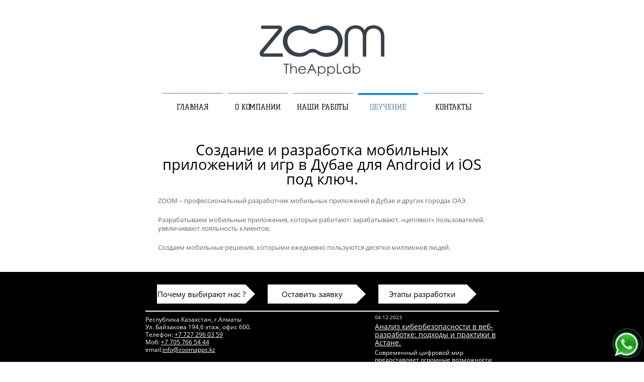

--- FILE ---
content_type: text/html; charset=utf-8
request_url: https://zoomapps.kz/razrabotkamobilnihprilozheniy-v-dubae.html
body_size: 41400
content:
<html class="no-js">
<head>
<meta name="google-site-verification" content="7NNiPcNI-bfBwitLtHKXXRexi6GN7UTsMjvyz9DX4oo" />
<meta name="google-site-verification" content="ce4hQLLlVc2rXKK-EKjJbJFaVy8HayYXJ61L4cKGHPo" />
<title>Создание и разработка мобильных приложений и игр в Дубае для Android и iOS под ключ.</title>
<meta name="description" content="Разработка мобильных приложений и игр в Дубае и других городах ОАЭ под заказ. Гарантия соблюдение сроков. iOS, Android, Windows phone.">
<meta name="keywords" content="Разработка мобильных приложений, создание мобильных приложений, разработка мобильных приложений  в Алматы, разработка мобильных приложений  Алматы, создание мобильных приложений Алматы, создание мобильных приложений в Алматы, разработка игр в Алматы, продвижение мобильных приложений Алматы, раскрутка мобильных приложений Алматы.">  
<meta charset="utf-8">
<meta http-equiv="X-UA-Compatible" content="IE=edge,chrome=1">
<meta name="viewport" content="width=device-width, initial-scale=1">
<meta name="google-site-verification" content="ce4hQLLlVc2rXKK-EKjJbJFaVy8HayYXJ61L4cKGHPo" />
<meta name="yandex-verification" content="99c6297e3361c3b2" />
	<script src="https://unpkg.com/sweetalert/dist/sweetalert.min.js"></script>

<link href="favicon.ico" rel="shortcut icon" type="image/x-icon">		 				
<meta name="google-site-verification" content="ce4hQLLlVc2rXKK-EKjJbJFaVy8HayYXJ61L4cKGHPo" />
<style>
.dropdown-content {
  display: none;
  position: absolute;
  background-color: #91A8A0;
  min-width: 160px;
  box-shadow: 0px 8px 16px 0px rgba(0,0,0,0.2);
  z-index: 9999;
}

.dropdown-content a {
  color: black;
  padding: 12px 16px;
  text-decoration: none;
  display: block;
}

.dropdown:hover .dropdown-content {display: block;transform: translate3d(-17px, 10px, 10px);}

</style>
</head>
<body>
	<div class="whatsapp">
						<a href="https://api.whatsapp.com/send?phone=+77057665444&amp;text=Здравствуйте, меня интересует разработка приложения. "></a>
						<div class="circlephone" style="transform-origin: center;"></div>
						<div class="circle-fill" style="transform-origin: center;"></div>
					</div>
<script>
'use strict';
function r(f){/in/.test(document.readyState)?setTimeout('r('+f+')',9):f()}
r(function(){
    if (!document.getElementsByClassName) {
        // Поддержка IE8
        var getElementsByClassName = function(node, classname) {
            var a = [];
            var re = new RegExp('(^| )'+classname+'( |$)');
            var els = node.getElementsByTagName("*");
            for(var i=0,j=els.length; i<j; i++)
                if(re.test(els[i].className))a.push(els[i]);
            return a;
        }
        var videos = getElementsByClassName(document.body,"youtube");
    } else {
        var videos = document.getElementsByClassName("youtube");
    }

    var nb_videos = videos.length;
    for (var i=0; i<nb_videos; i++) {
        // Зная идентификатор видео на YouTube, легко можно найти его миниатюру
        videos[i].style.backgroundImage = 'url(http://i.ytimg.com/vi/' + videos[i].id + '/sddefault.jpg)';

        // Добавляем иконку Play поверх миниатюры, чтобы было похоже на видеоплеер
        var play = document.createElement("div");
        play.setAttribute("class","play");
        videos[i].appendChild(play);

        videos[i].onclick = function() {
            // создаем iframe со включенной опцией autoplay
            var iframe = document.createElement("iframe");
            var iframe_url = "https://www.youtube.com/embed/" + this.id + "?autoplay=1&autohide=1";
            if (this.getAttribute("data-params")) iframe_url+='&'+this.getAttribute("data-params");
            iframe.setAttribute("src",iframe_url);
            iframe.setAttribute("frameborder",'0');

            // Высота и ширина iframe должны быть такими же, как и у родительского блока
            iframe.style.width  = this.style.width;
            iframe.style.height = this.style.height;

            // Заменяем миниатюру плеером с YouTube
            this.parentNode.replaceChild(iframe, this);
        }
    }
});

</script>
<div itemscope itemtype="http://schema.org/LocalBusiness" id="main">
<header>
<a itemprop="image" href="/" class="logo"><img src="/img/logo.png_256" alt=""></a>
</header>
<div class="tabs-wrap">
<div class="main-menu-container">
<ul class="tabs-list  clearfix">
<li onclick="window.location.href = '/';"><a href="/">ГЛАВНАЯ</a></li>
<li onclick="window.location.href = 'about.html';"><a href="/about.html">О КОМПАНИИ</a></li>
<li onclick="window.location.href = 'portfolio.html';"><a href="/portfolio.html">НАШИ РАБОТЫ</a></li>
<li class="active"><a href="/learn.html">ОБУЧЕНИЕ</a></li>
<li onclick="window.location.href = 'contacts.html';"><a href="/contacts.html">КОНТАКТЫ</a></li>
</ul>
<ul class="tabs-list-mob clearfix">
<li><a data-href="http://zoomapps.kz/" href="http://zoomapps.kz/">ГЛАВНАЯ</a></li>
<li><a data-href="http://zoomapps.kz/about.html" href="http://zoomapps.kz/about.html">О КОМПАНИИ</a></li>
<li><a data-href="http://zoomapps.kz/portfolio.html" href="http://zoomapps.kz/portfolio.html">НАШИ РАБОТЫ</a></li>
<li class="active"><a data-href="/http://zoomapps.kz/learn.html" href="http://zoomapps.kz/learn.html">ОБУЧЕНИЕ</a></li>
<li><a data-href="http://zoomapps.kz/contacts.html" href="http://zoomapps.kz/contacts.html">КОНТАКТЫ</a></li>
</ul>
<button type="button" class="tcon tcon-menu--xbutterfly" aria-label="toggle menu">
<span class="tcon-menu__lines" aria-hidden="true"></span>
<span class="tcon-visuallyhidden">toggle menu</span>
</button>
</div>
</div>
<section class="news-page pre-footer-info">
<main>
<article>
<time></time>
<h1>Создание и разработка мобильных приложений и игр в Дубае для Android и iOS под ключ.</h1>
<p>ZOOM &ndash; профессиональный разработчик мобильных приложений в Дубае и других городах ОАЭ.</p>

<p>Разрабатываем мобильные приложения, которые работают: зарабатывают, &laquo;цепляют&raquo; пользователей, увеличивают лояльность клиентов.</p>

<p>Создаем мобильные решения, которыми ежедневно пользуются десятки миллионов людей.</p>

</article>
</main>
</section>
<footer id="footer">
            <div class="footer-container clearfix">
                <div class="footer-head clearfix">
                    <a id="why-we-application" data-href="/pochemu-vybirayut-nas.html" href="/pochemu-vybirayut-nas.html">Почему выбирают нас ?</a>
                    <a id="leave-application" data-href="/contacts.html" href="/contacts.html">Оставить заявку</a>
                    <a id="services-application" data-href="/etapy-razrabotki.html" href="/etapy-razrabotki.html">Этапы разработки</a>
                </div>
                <div class="footer-contacts">
                    <p>
<span itemprop="address" itemscope itemtype="http://schema.org/PostalAddress">
                        <span itemprop="addressCountry">Республика Казахстан,</span> <span itemprop="streetAddress">г.Алматы<br />
                        Ул. Байзакова 194,6 этаж, офис 600.</span></span><br />
                        Телефон: <span itemprop="telephone"><a href="tel:+77272960359">+7 727 296 03 59</a></span><br />
                        Моб: <span itemprop="telephone"><a href="tel:+77057665444">+7 705 766 54 44</a></span><br />
                        email:<a href="mailto:info@zoomapps.kz"><span itemprop="email">info@zoomapps.kz</span></a>
                    </p>
                    <p class="copy-lang">
                        <br />©2007-2020 <span itemprop="name">«ZOOM»</span><br>
                        Профессиональная разработка мобильных приложений и игр для смартфонов и планшетов в Алматы и других городах Казахстана.
                    </p>
<br />
<p>
Создание мобильных приложений в <a href="razrabotkamobilnihprilozheniy-v-pavlodare.html" title="Создание мобильных приложений в Павлодаре" class="sitemap">Павлодаре</a>,
<a href="razrabotkamobilnihprilozheniy-v-shymkente.html" title="Создание мобильных приложений в Шымкенте" class="sitemap">Шымкенте</a>,
<a href="razrabotkamobilnihprilozheniy-v-astane.html" title="Создание мобильных приложений в Астане" class="sitemap">Астане</a>,
<a href="razrabotkamobilnihprilozheniy-v-karagande.html" title="Создание мобильных приложений в Караганде" class="sitemap">Караганде</a>, 
<a href="razrabotkamobilnihprilozheniy-v-aktobe.html" title="Создание мобильных приложений в Актобе" class="sitemap">Актобе</a>, 
<a href="razrabotkamobilnihprilozheniy-v-aktau.html" title="Создание мобильных приложений в Актау" class="sitemap">Актау</a>, 
<a href="razrabotkamobilnihprilozheniy-v-atyrau.html" title="Создание мобильных приложений в Атырау" class="sitemap">Атырау</a>, 
<a href="razrabotkamobilnihprilozheniy-v-taraze.html" title="Создание мобильных приложений в Таразе" class="sitemap">Таразе</a>, 
<a href="razrabotkamobilnihprilozheniy-v-kyzylorde.html" title="Создание мобильных приложений в Кызылорде" class="sitemap">Кызылорде</a>, 
<a href="razrabotkamobilnihprilozheniy-v-semee.html" title="Создание мобильных приложений в Семее" class="sitemap">Семее</a>,
<a href="razrabotkamobilnihprilozheniy-v-ust-kamenogorske.html" title="Создание мобильных приложений в Усть-Каменогорске" class="sitemap">Усть-Каменогорске</a>,
<a href="razrabotkamobilnihprilozheniy-v-petropavlovske.html" title="Создание мобильных приложений в Петропавловске" class="sitemap">Петропавловске</a>,
<a href="razrabotkamobilnihprilozheniy-v-dubae.html" title="Создание мобильных приложений в Дубае" class="sitemap">Дубае</a>,
<a href="razrabotkamobilnihprilozheniy-v-abu-dabi.html" title="Создание мобильных приложений в Абу-Даби" class="sitemap">Абу-Даби</a>,
<a href="razrabotkamobilnihprilozheniy-v-phukete.html" title="Создание мобильных приложений в Пхукете" class="sitemap">Пхукет</a>,
<a href="razrabotkamobilnihprilozheniy-v-bangkoke.html" title="Создание мобильных приложений в Бангкоке" class="sitemap">Бангкок</a>,
<a href="razrabotkamobilnihprilozheniy-v-samui.html" title="Создание мобильных приложений в Самуи" class="sitemap">Самуи</a>
</p>
                </div>
                <div class="social">

                    <article class="ft-news">
                        <time>04.12.2023</time>
                        <h3> <a href="news-analiz-kiberbezopasnosti-v-veb-razrabotke-podxody-i-praktiki-v-astane.html">Анализ кибербезопасности в веб-разработке: подходы и практики в Астане.</a> </h3>
                        <p>Современный цифровой мир предоставляет огромные возможности для веб-разработчиков, но с ростом технологий также растут и угрозы в сфере кибербезопасности. В этой статье мы рассмотрим ключевые подходы и практики в обеспечении кибербезопасности в веб-разработке, с фокусом на анализе ситуации в Астане....</p>
                        <a href="/news.html" title="Все статьи">Все Статьи</a></article>
                </div>

                <div class="counter"> 
                    <!-- HotLog -->
                    <span id="hotlog_counter"></span>
                    <span id="hotlog_dyn"></span> 
                    <noscript>
                    <a href="http://click.hotlog.ru/?2484464" target="_blank">
                    <img src="http://hit34.hotlog.ru/cgi-bin/hotlog/count?s=2484464&im=204" border="0" 
                    title="HotLog" alt="HotLog"></a>
                    </noscript>
                    <!-- /HotLog -->
                </div>
            </div><!--/.footer-container-->
        </footer><!--/#footer-->
        
		<div id="popup-0" class="product-popup">
            <a class="close" href="#">&#10005</a>
            <figure>
                <img src="uploads/images/96e78b945d25.png" alt="	 WaterMeasurement">
            </figure>
            <div class="popup-content">
                <div class="text-block">
                     <h3>	 WaterMeasurement</h3><span class="category">Мобильные приложения</span> 
                    	<p>
						<p>Разработка мобильного приложения&nbsp;WaterMeasurement<font color="#212121" face="Roboto, Arial, sans-serif"><span style="font-size: 30px;"> </span></font>под ключ IOS &amp; Android.</p>

<p>Представляем вашему вниманию бесплатное мобильное приложения WaterMeasurement&nbsp;<span style="color: rgb(0, 0, 0); font-family: &quot;Open Sans&quot;, sans-serif; font-size: 12px;">для Android и IOS устройств!&nbsp;&nbsp;</span></p>

<p><span style="color: rgb(0, 0, 0); font-family: &quot;Open Sans&quot;, sans-serif; font-size: 12px;">Данное приложение разработано для определения пригодности питьевой воды.</span></p>

<p>&nbsp;</p>

<p><a href="https://play.google.com/store/apps/details?id=com.waterAlcor&amp;hl=ru" style="font-family: &quot;Open Sans&quot;, sans-serif; font-size: 12px;" target="_blank"><img alt="Скачать приложение на Google Play" src="/uploads/images/googleplaystore.png" style="width: 157px; height: 50px;" /></a><span style="color: rgb(0, 0, 0); font-family: &quot;Open Sans&quot;, sans-serif; font-size: 12px;">&nbsp;&nbsp;&nbsp;</span><a href="https://apps.apple.com/be/app/watermeasurement/id1533060188" style="font-family: &quot;Open Sans&quot;, sans-serif; font-size: 12px;" target="_blank"><img alt="Скачать приложение с App Store" src="/uploads/images/appstore_notactiv.png" style="width: 157px; height: 50px;" /></a></p>

						</p>
                    
                </div>

                <!--<script type="text/javascript" src="//yastatic.net/share/share.js" charset="utf-8"></script><div class="yashare-auto-init" data-yashareL10n="ru" data-yashareType="link" data-yashareQuickServices="vkontakte,facebook,twitter,odnoklassniki,moimir,gplus">--></div>
            </div><!--/.popup-content-->
        </div><!--/#popup-->        
		<div id="popup-1" class="product-popup">
            <a class="close" href="#">&#10005</a>
            <figure>
                <img src="uploads/images/c8d712700f6f.jpg" alt="Perfectto">
            </figure>
            <div class="popup-content">
                <div class="text-block">
                     <h3>Perfectto</h3><span class="category">Мобильные приложения</span> 
                    	<p>
						<p data-test-bidi="" dir="ltr" style="box-sizing: inherit; margin: 0px; padding: 0px; color: rgb(29, 29, 31); font-family: &quot;SF Pro Text&quot;, &quot;SF Pro Icons&quot;, &quot;Apple WebExp Icons Custom&quot;, &quot;Helvetica Neue&quot;, Helvetica, Arial, sans-serif; letter-spacing: -0.065px;">Perfectto &ndash; крупнейший в Казахстане каталог модной мужской и женской обуви, аксессуаров.</p>

<p data-test-bidi="" dir="ltr" style="box-sizing: inherit; margin: 0px; padding: 0px; color: rgb(29, 29, 31); font-family: &quot;SF Pro Text&quot;, &quot;SF Pro Icons&quot;, &quot;Apple WebExp Icons Custom&quot;, &quot;Helvetica Neue&quot;, Helvetica, Arial, sans-serif; letter-spacing: -0.065px;">Совершать покупки можно в два клика. Это просто, удобно и надёжно: в каталоге предлагаются только фирменные товары известных брендов &ndash; как массовых, так и премиум-класса.</p>

<p data-test-bidi="" dir="ltr" style="box-sizing: inherit; margin: 0px; padding: 0px; color: rgb(29, 29, 31); font-family: &quot;SF Pro Text&quot;, &quot;SF Pro Icons&quot;, &quot;Apple WebExp Icons Custom&quot;, &quot;Helvetica Neue&quot;, Helvetica, Arial, sans-serif; letter-spacing: -0.065px;">Здесь можно подобрать базовый мужской или женский гардероб на каждый день и украсить его эффектными дизайнерскими аксессуарами.</p>

<p data-test-bidi="" dir="ltr" style="box-sizing: inherit; margin: 0px; padding: 0px; color: rgb(29, 29, 31); font-family: &quot;SF Pro Text&quot;, &quot;SF Pro Icons&quot;, &quot;Apple WebExp Icons Custom&quot;, &quot;Helvetica Neue&quot;, Helvetica, Arial, sans-serif; letter-spacing: -0.065px;">&nbsp;</p>

<p data-test-bidi="" dir="ltr" style="box-sizing: inherit; margin: 0px; padding: 0px; color: rgb(29, 29, 31); font-family: &quot;SF Pro Text&quot;, &quot;SF Pro Icons&quot;, &quot;Apple WebExp Icons Custom&quot;, &quot;Helvetica Neue&quot;, Helvetica, Arial, sans-serif; letter-spacing: -0.065px;"><a href="https://apps.apple.com/us/app/perfectto/id1544425763"><img alt="" src="/uploads/images/app(1).png" style="width: 157px; height: 46px;" /></a>&nbsp;&nbsp;<a href="https://play.google.com/store/apps/details?id=com.perfecto&amp;hl=ru&amp;gl=US"><img alt="" src="/uploads/images/pm.png" style="width: 157px; height: 48px;" /></a></p>

						</p>
                    
                </div>

                <!--<script type="text/javascript" src="//yastatic.net/share/share.js" charset="utf-8"></script><div class="yashare-auto-init" data-yashareL10n="ru" data-yashareType="link" data-yashareQuickServices="vkontakte,facebook,twitter,odnoklassniki,moimir,gplus">--></div>
            </div><!--/.popup-content-->
        </div><!--/#popup-->        
		<div id="popup-2" class="product-popup">
            <a class="close" href="#">&#10005</a>
            <figure>
                <img src="uploads/images/dc6126b3a117.jpg" alt="Браунис">
            </figure>
            <div class="popup-content">
                <div class="text-block">
                     <h3>Браунис</h3><span class="category">Мобильные приложения</span> 
                    	<p>
						<p><span style="color: rgb(29, 29, 31); font-family: &quot;SF Pro Text&quot;, &quot;SF Pro Icons&quot;, &quot;Apple WebExp Icons Custom&quot;, &quot;Helvetica Neue&quot;, Helvetica, Arial, sans-serif; letter-spacing: -0.065px;">В ассортименте напитки, горячие и холодные, а также фаст-фуд и горячие блюда</span></p>

<p>&nbsp;</p>

<p><span style="color: rgb(29, 29, 31); font-family: &quot;SF Pro Text&quot;, &quot;SF Pro Icons&quot;, &quot;Apple WebExp Icons Custom&quot;, &quot;Helvetica Neue&quot;, Helvetica, Arial, sans-serif; letter-spacing: -0.065px;"><a href="https://apps.apple.com/us/app/браунис/id1557849917"><img alt="" src="/uploads/images/appstore_notactiv(1).png" style="width: 157px; height: 50px;" /></a></span></p>

						</p>
                    
                </div>

                <!--<script type="text/javascript" src="//yastatic.net/share/share.js" charset="utf-8"></script><div class="yashare-auto-init" data-yashareL10n="ru" data-yashareType="link" data-yashareQuickServices="vkontakte,facebook,twitter,odnoklassniki,moimir,gplus">--></div>
            </div><!--/.popup-content-->
        </div><!--/#popup-->        
		<div id="popup-3" class="product-popup">
            <a class="close" href="#">&#10005</a>
            <figure>
                <img src="uploads/images/c7a25d4c365e.jpeg" alt="farcount">
            </figure>
            <div class="popup-content">
                <div class="text-block">
                     <h3>farcount</h3><span class="category">Мобильные приложения</span> 
                    	<p>
						<p>farcount - приложения для учета и печати накладных</p>

<p><a href="https://apps.apple.com/kz/app/far-count/id1546715324"><img alt="" src="/uploads/images/appstore_notactiv(1).png" style="width: 157px; height: 50px;" /></a>&nbsp; &nbsp;<a href="https://play.google.com/store/apps/details?id=alux.farcount" style="font-family: &quot;SF Pro Text&quot;, &quot;SF Pro Icons&quot;, &quot;Apple WebExp Icons Custom&quot;, &quot;Helvetica Neue&quot;, Helvetica, Arial, sans-serif; letter-spacing: -0.065px;"><img alt="" src="/uploads/images/pm.png" style="width: 157px; height: 48px;" /></a></p>

<p>&nbsp;</p>

<p>&nbsp;</p>

						</p>
                    
                </div>

                <!--<script type="text/javascript" src="//yastatic.net/share/share.js" charset="utf-8"></script><div class="yashare-auto-init" data-yashareL10n="ru" data-yashareType="link" data-yashareQuickServices="vkontakte,facebook,twitter,odnoklassniki,moimir,gplus">--></div>
            </div><!--/.popup-content-->
        </div><!--/#popup-->        
		<div id="popup-4" class="product-popup">
            <a class="close" href="#">&#10005</a>
            <figure>
                <img src="uploads/images/6e65d2143a0e.jpg" alt="Psychology journal">
            </figure>
            <div class="popup-content">
                <div class="text-block">
                     <h3>Psychology journal</h3><span class="category">Игры</span> 
                    	<p>
						<p>Psychology journal&nbsp;-&nbsp;<span style="color: rgb(29, 29, 31); font-family: &quot;SF Pro Text&quot;, &quot;SF Pro Icons&quot;, &quot;Apple WebExp Icons Custom&quot;, &quot;Helvetica Neue&quot;, Helvetica, Arial, sans-serif; letter-spacing: -0.065px;">Журналы, книги, статьи про психологию, отношения, саморазвитие у Вас в кармане</span></p>

<p>&nbsp;</p>

<p><a href="https://apps.apple.com/us/developer/ivan-vostrikov/id1046830352#see-all/i-phone-apps"><img alt="" src="/uploads/images/appstore_notactiv(1).png" style="width: 157px; height: 50px;" /></a></p>

						</p>
                    
                </div>

                <!--<script type="text/javascript" src="//yastatic.net/share/share.js" charset="utf-8"></script><div class="yashare-auto-init" data-yashareL10n="ru" data-yashareType="link" data-yashareQuickServices="vkontakte,facebook,twitter,odnoklassniki,moimir,gplus">--></div>
            </div><!--/.popup-content-->
        </div><!--/#popup-->        
		<div id="popup-5" class="product-popup">
            <a class="close" href="#">&#10005</a>
            <figure>
                <img src="uploads/images/ac02eaab3da7.jpg" alt="ААА TAXI">
            </figure>
            <div class="popup-content">
                <div class="text-block">
                     <h3>ААА TAXI</h3><span class="category">Игры</span> 
                    	<p>
						<p>Быстрая регистрация в Яндекс.Про (Яндекс.Такси)<br />
Моментальные круглосуточные выплаты водителям такси на любые банковские карты.</p>

<p>&nbsp;</p>

<p><a href="https://play.google.com/store/apps/details?id=com.aaa.drive" style="font-family: &quot;Open Sans&quot;, sans-serif; font-size: 12px;" target="_blank"><img alt="Скачать приложение на Google Play" src="/uploads/images/googleplaystore.png" style="width: 157px; height: 50px;" /></a></p>

						</p>
                    
                </div>

                <!--<script type="text/javascript" src="//yastatic.net/share/share.js" charset="utf-8"></script><div class="yashare-auto-init" data-yashareL10n="ru" data-yashareType="link" data-yashareQuickServices="vkontakte,facebook,twitter,odnoklassniki,moimir,gplus">--></div>
            </div><!--/.popup-content-->
        </div><!--/#popup-->        
		<div id="popup-6" class="product-popup">
            <a class="close" href="#">&#10005</a>
            <figure>
                <img src="uploads/images/9a4445b7a9ef.jpg" alt="iMuslim ">
            </figure>
            <div class="popup-content">
                <div class="text-block">
                     <h3>iMuslim </h3><span class="category">Мобильные приложения</span> 
                    	<p>
						<p><span style="font-family: Roboto, Arial, sans-serif; font-size: 14px;">Приложение iMuslim показывает точное время молитвы, анимированные компас и карта Киблы, 99 имен Аллаха с полным описанием, священный Коран (аудиозаписи), уроки обучения чтению Корана (Тадживид), обучение Намазу, крепость мусульманина, дуа с фонетическим написанием и переводами, статьи по категориям, электронный Тасбих для учета зикра, вопрос к Имаму, Зекет, местонахождение мечетей, намазханы, халяль организаций и др. с возможностью сохранять в закладках, без рекламы.</span></p>

<p><a href="https://apps.apple.com/kz/app/imuslim/id1572608779"><img alt="" src="/uploads/images/440px-Download_on_iTunes_svg(2).png" style="height: 50px; width: 157px;" /></a><a href="https://play.google.com/store/apps/details?id=com.zoom.imuslim&amp;hl=en_US&amp;gl=US"><img alt="" src="/uploads/images/en_badge_web_generic.png" style="width: 157px; height: 57px;" /></a></p>

						</p>
                    
                </div>

                <!--<script type="text/javascript" src="//yastatic.net/share/share.js" charset="utf-8"></script><div class="yashare-auto-init" data-yashareL10n="ru" data-yashareType="link" data-yashareQuickServices="vkontakte,facebook,twitter,odnoklassniki,moimir,gplus">--></div>
            </div><!--/.popup-content-->
        </div><!--/#popup-->        
		<div id="popup-7" class="product-popup">
            <a class="close" href="#">&#10005</a>
            <figure>
                <img src="uploads/images/fbac7abe7f5a.png" alt="TeamGis">
            </figure>
            <div class="popup-content">
                <div class="text-block">
                     <h3>TeamGis</h3><span class="category">Игры</span> 
                    	<p>
						<p><span style="font-family: Roboto, Arial, sans-serif; font-size: 14px;">Приложение TeamGis это удобный и эффективный инструмент онлайн бронирования столиков и возможность ознакомления с заведениями в сфере общественного питания.</span></p>

<p><a href="https://apps.apple.com/kz/app/teamgis/id1563372382" style="font-family: &quot;SF Pro Text&quot;, &quot;SF Pro Icons&quot;, &quot;Apple WebExp Icons Custom&quot;, &quot;Helvetica Neue&quot;, Helvetica, Arial, sans-serif; letter-spacing: -0.065px;"><img alt="" src="/uploads/images/app(1).png" style="width: 157px; height: 46px;" /></a><span style="color: rgb(29, 29, 31); font-family: &quot;SF Pro Text&quot;, &quot;SF Pro Icons&quot;, &quot;Apple WebExp Icons Custom&quot;, &quot;Helvetica Neue&quot;, Helvetica, Arial, sans-serif; letter-spacing: -0.065px;">&nbsp;&nbsp;</span><a href="https://play.google.com/store/apps/details?id=com.zoom.teamgis" style="font-family: &quot;SF Pro Text&quot;, &quot;SF Pro Icons&quot;, &quot;Apple WebExp Icons Custom&quot;, &quot;Helvetica Neue&quot;, Helvetica, Arial, sans-serif; letter-spacing: -0.065px;"><img alt="" src="/uploads/images/pm.png" style="width: 157px; height: 48px;" /></a></p>

						</p>
                    
                </div>

                <!--<script type="text/javascript" src="//yastatic.net/share/share.js" charset="utf-8"></script><div class="yashare-auto-init" data-yashareL10n="ru" data-yashareType="link" data-yashareQuickServices="vkontakte,facebook,twitter,odnoklassniki,moimir,gplus">--></div>
            </div><!--/.popup-content-->
        </div><!--/#popup-->        
		<div id="popup-8" class="product-popup">
            <a class="close" href="#">&#10005</a>
            <figure>
                <img src="uploads/images/885f1f0a6b42.png" alt="Алатау кус">
            </figure>
            <div class="popup-content">
                <div class="text-block">
                     <h3>Алатау кус</h3><span class="category">Мобильные приложения</span> 
                    	<p>
						<p>Онлайн-магазин &quot;Алатау - Кус&quot; - в ассортименте курочка и специи.</p>

<p><span style="color: rgb(29, 29, 31); font-family: &quot;SF Pro Text&quot;, &quot;SF Pro Icons&quot;, &quot;Apple WebExp Icons Custom&quot;, &quot;Helvetica Neue&quot;, Helvetica, Arial, sans-serif; letter-spacing: -0.065px;">&nbsp;</span><a href="https://play.google.com/store/apps/details?id=com.project.alatau_kus" style="font-family: &quot;SF Pro Text&quot;, &quot;SF Pro Icons&quot;, &quot;Apple WebExp Icons Custom&quot;, &quot;Helvetica Neue&quot;, Helvetica, Arial, sans-serif; letter-spacing: -0.065px;"><img alt="" src="/uploads/images/pm.png" style="width: 157px; height: 48px;" /></a></p>

						</p>
                    
                </div>

                <!--<script type="text/javascript" src="//yastatic.net/share/share.js" charset="utf-8"></script><div class="yashare-auto-init" data-yashareL10n="ru" data-yashareType="link" data-yashareQuickServices="vkontakte,facebook,twitter,odnoklassniki,moimir,gplus">--></div>
            </div><!--/.popup-content-->
        </div><!--/#popup-->        
		<div id="popup-9" class="product-popup">
            <a class="close" href="#">&#10005</a>
            <figure>
                <img src="uploads/images/dccab3696872.png" alt="MeeToo">
            </figure>
            <div class="popup-content">
                <div class="text-block">
                     <h3>MeeToo</h3><span class="category">Игры</span> 
                    	<p>
						<div class="W4P4ne " style="-webkit-tap-highlight-color: transparent; border: 0px; margin: 30px 0px; padding: 0px 50px; background-image: initial; background-position: initial; background-size: initial; background-repeat: initial; background-attachment: initial; background-origin: initial; background-clip: initial; font-size: 14px; line-height: 24px; position: relative; font-family: Roboto, Arial, sans-serif;">
<div class="PHBdkd" data-content-height="144" jsaction="rcuQ6b:npT2md" jscontroller="IsfMIf" jsshadow="" style="-webkit-tap-highlight-color: transparent; border: 0px; margin: 0px; padding: 0px;">
<div class="DWPxHb" itemprop="description" jsname="bN97Pc" style="-webkit-tap-highlight-color: transparent; border: 0px; margin: 0px; padding: 0px; overflow: hidden; position: relative;">
<div jsname="sngebd" style="-webkit-tap-highlight-color: transparent; border: 0px; margin: 0px; padding: 0px;">
<p>Мобильное приложение MeeToo создано для всех, кто может столкнуться с проблемой семейно &ndash; бытового насилия. Данное приложение поможет найти выход из критической ситуации, а порой даже спасти жизнь. Приложение MeeToo содержит полную информацию о кризисных центрах, и, главное, кнопку SOS, благодаря которой можно сразу сообщить в правоохранительные органы о вероятной угрозе, также вы сможете скачать образцы заявлений, получить бесплатную юридическую и психологическую помощь, прочитать реальные истории женщин, которые остановили в своей жизни насилие, также найти информацию о проводимых тренингах/семинарах для женщин и девочек.</p>

<p><strong>Мобильное приложение разработано в рамках проекта &laquo;Социальные инновации в Центральной Азии&raquo; при финансовой поддержке Программы USAID</strong><strong> по поддержке гражданского общества в Центральной Азии, реализуемой Фондом Евразия.&nbsp;&nbsp;&nbsp; </strong></p>
</div>

<div jsname="sngebd" style="-webkit-tap-highlight-color: transparent; border: 0px; margin: 0px; padding: 0px;"><a href="https://apps.apple.com/us/app/perfectto/id1544425763" style="font-family: &quot;SF Pro Text&quot;, &quot;SF Pro Icons&quot;, &quot;Apple WebExp Icons Custom&quot;, &quot;Helvetica Neue&quot;, Helvetica, Arial, sans-serif; letter-spacing: -0.065px;"><img alt="" src="/uploads/images/app(1).png" style="width: 157px; height: 46px;" /></a><span style="color: rgb(29, 29, 31); font-family: &quot;SF Pro Text&quot;, &quot;SF Pro Icons&quot;, &quot;Apple WebExp Icons Custom&quot;, &quot;Helvetica Neue&quot;, Helvetica, Arial, sans-serif; letter-spacing: -0.065px;">&nbsp;&nbsp;</span><a href="https://play.google.com/store/apps/details?id=com.salamaleikim.zan" style="font-family: &quot;SF Pro Text&quot;, &quot;SF Pro Icons&quot;, &quot;Apple WebExp Icons Custom&quot;, &quot;Helvetica Neue&quot;, Helvetica, Arial, sans-serif; letter-spacing: -0.065px;"><img alt="" src="/uploads/images/pm.png" style="width: 157px; height: 48px;" /></a></div>

<div>&nbsp;</div>
</div>
</div>
</div>

						</p>
                    
                </div>

                <!--<script type="text/javascript" src="//yastatic.net/share/share.js" charset="utf-8"></script><div class="yashare-auto-init" data-yashareL10n="ru" data-yashareType="link" data-yashareQuickServices="vkontakte,facebook,twitter,odnoklassniki,moimir,gplus">--></div>
            </div><!--/.popup-content-->
        </div><!--/#popup-->        
		<div id="popup-10" class="product-popup">
            <a class="close" href="#">&#10005</a>
            <figure>
                <img src="uploads/images/ef121ed2038b.jpg" alt="iPrize: Конструктор конкурсов">
            </figure>
            <div class="popup-content">
                <div class="text-block">
                     <h3>iPrize: Конструктор конкурсов</h3><span class="category">Мобильные приложения</span> 
                    	<p>
						<p data-test-bidi="" dir="ltr" style="box-sizing: inherit; margin: 0px; padding: 0px; caret-color: rgb(29, 29, 31); color: rgb(29, 29, 31); font-family: &quot;SF Pro Text&quot;, &quot;SF Pro Icons&quot;, &quot;Apple WebExp Icons Custom&quot;, &quot;Helvetica Neue&quot;, Helvetica, Arial, sans-serif; letter-spacing: -0.06499999761581421px;"><strong>iPrize</strong> - это площадка, где всего лишь за 5 минут вы можете создать Свой Собственный Конкурс, в котором Победителя выберут миллионы пользователей. Участвуя в конкурсах других пользователей, Вы сами сможете заработать славу, признание и деньги.</p>

<p>&nbsp;</p>

<p data-test-bidi="" dir="ltr" style="box-sizing: inherit; margin: 0px; padding: 0px; caret-color: rgb(29, 29, 31); color: rgb(29, 29, 31); font-family: &quot;SF Pro Text&quot;, &quot;SF Pro Icons&quot;, &quot;Apple WebExp Icons Custom&quot;, &quot;Helvetica Neue&quot;, Helvetica, Arial, sans-serif; letter-spacing: -0.06499999761581421px;"><strong>Считаете себя творческим человеком, черпающим идеи из всего вокруг? </strong><br />
В таком случае, iPrize - идеальное открытие именно для вас, ведь это платформа нового формата, созданная для креативных и талантливых людей! iPrize предоставляет возможность продемонстрировать свои способности и таланты миру, а также заработать славу, признание и деньги.</p>

<p>&nbsp;</p>

<p data-test-bidi="" dir="ltr" style="box-sizing: inherit; margin: 0px; padding: 0px; caret-color: rgb(29, 29, 31); color: rgb(29, 29, 31); font-family: &quot;SF Pro Text&quot;, &quot;SF Pro Icons&quot;, &quot;Apple WebExp Icons Custom&quot;, &quot;Helvetica Neue&quot;, Helvetica, Arial, sans-serif; letter-spacing: -0.06499999761581421px;">Мы дарим вам отличную возможность раскрыть и приумножить не только свой творческий потенциал, но и креативные способности ваших друзей, близких, сотрудников или коллег.</p>

<p data-test-bidi="" dir="ltr" style="box-sizing: inherit; margin: 0px; padding: 0px; caret-color: rgb(29, 29, 31); color: rgb(29, 29, 31); font-family: &quot;SF Pro Text&quot;, &quot;SF Pro Icons&quot;, &quot;Apple WebExp Icons Custom&quot;, &quot;Helvetica Neue&quot;, Helvetica, Arial, sans-serif; letter-spacing: -0.06499999761581421px;"><strong>Чем оригинальнее Ваш конкурс, тем оригинальнее станут работы участников!</strong> Вам также будет предоставлен выбор любой из 10 категорий: красота, рассказы, видео, фото, дизайн, еда, музыка, арт, спорт или другое.</p>

<p>&nbsp;</p>

<p data-test-bidi="" dir="ltr" style="box-sizing: inherit; margin: 0px; padding: 0px; caret-color: rgb(29, 29, 31); color: rgb(29, 29, 31); font-family: &quot;SF Pro Text&quot;, &quot;SF Pro Icons&quot;, &quot;Apple WebExp Icons Custom&quot;, &quot;Helvetica Neue&quot;, Helvetica, Arial, sans-serif; letter-spacing: -0.06499999761581421px;"><strong>Мы создали iPrize для того, чтобы Вы могли участвовать в многочисленных обновляемых конкурсах и показывать Ваши таланты и творческие способности.</strong><br />
Каждый день у нас появляются новые победители конкурсов, которые получают заслуженные вознаграждения. Здесь Вы сможете добиться славы и богатства таким способом, который предпочитаете лично вы и даже не выходя из дома, а также получая при этом удовольствие от конкурсов!</p>

<p data-test-bidi="" dir="ltr" style="box-sizing: inherit; margin: 0px; padding: 0px; caret-color: rgb(29, 29, 31); color: rgb(29, 29, 31); font-family: &quot;SF Pro Text&quot;, &quot;SF Pro Icons&quot;, &quot;Apple WebExp Icons Custom&quot;, &quot;Helvetica Neue&quot;, Helvetica, Arial, sans-serif; letter-spacing: -0.06499999761581421px;"><br />
<strong>Становитесь частью этой жизни вместе с нами и iPrize комьюнити!</strong></p>

<p data-test-bidi="" dir="ltr" style="box-sizing: inherit; margin: 0px; padding: 0px; caret-color: rgb(29, 29, 31); color: rgb(29, 29, 31); font-family: &quot;SF Pro Text&quot;, &quot;SF Pro Icons&quot;, &quot;Apple WebExp Icons Custom&quot;, &quot;Helvetica Neue&quot;, Helvetica, Arial, sans-serif; letter-spacing: -0.06499999761581421px;">&nbsp;</p>

<p style="outline: none; margin: 15px 0px 0px; font-size: 12px; line-height: 15px; color: rgb(0, 0, 0); font-family: &quot;Open Sans&quot;, sans-serif;"><a href="https://play.google.com/store/apps/details?id=com.jsbproject&amp;hl=ru" target="_blank"><img alt="Скачать наше приложение на Google Play" src="/uploads/images/googleplaystore.png" style="width: 157px; height: 50px;" /></a>&nbsp;&nbsp;&nbsp;<a href="https://apps.apple.com/kz/app/iprize-конструктор-конкурсов/id1490848004" target="_blank"><img alt="Скачать наше приложение в Appstore" src="/uploads/images/appstore_notactiv.png" style="width: 157px; height: 50px;" /></a></p>

						</p>
                    
                </div>

                <!--<script type="text/javascript" src="//yastatic.net/share/share.js" charset="utf-8"></script><div class="yashare-auto-init" data-yashareL10n="ru" data-yashareType="link" data-yashareQuickServices="vkontakte,facebook,twitter,odnoklassniki,moimir,gplus">--></div>
            </div><!--/.popup-content-->
        </div><!--/#popup-->        
		<div id="popup-11" class="product-popup">
            <a class="close" href="#">&#10005</a>
            <figure>
                <img src="uploads/images/e0822f841566.jpg" alt="DKNEWS">
            </figure>
            <div class="popup-content">
                <div class="text-block">
                     <h3>DKNEWS</h3><span class="category">Мобильные приложения</span> 
                    	<p>
						<p>DKNews.kz - круглосуточный мультимедийный информационно-аналитический портал. Размещает ленту новостей различной тематики: экономика, политика, финансы, общество, культура, спорт, актуальные события в Республике Казахстан и мире, а также аналитические материалы газеты &laquo;Деловой Казахстан&raquo;. На портале размещаются также свежие номера &laquo;Делового Казахстана&raquo; в формате PDF и архив газеты.</p>

<p>www.dknews.kz</p>

<p>&nbsp;</p>

<p><a href="https://play.google.com/store/apps/details?id=com.dknews" target="_blank"><img alt="Скачать наше приложение на Google Play" src="/uploads/images/googleplaystore.png" style="width: 157px; height: 50px;" /></a><span style="color: rgb(0, 0, 0); font-family: &quot;Open Sans&quot;, sans-serif; font-size: 12px;">&nbsp;&nbsp;&nbsp;</span><a href="https://apps.apple.com/kz/app/dknews-kz/id1501129337" style="font-family: &quot;Open Sans&quot;, sans-serif; font-size: 12px;" target="_blank"><img alt="Скачать наше приложение в Appstore" src="/uploads/images/appstore_notactiv.png" style="width: 157px; height: 50px;" /></a></p>

						</p>
                    
                </div>

                <!--<script type="text/javascript" src="//yastatic.net/share/share.js" charset="utf-8"></script><div class="yashare-auto-init" data-yashareL10n="ru" data-yashareType="link" data-yashareQuickServices="vkontakte,facebook,twitter,odnoklassniki,moimir,gplus">--></div>
            </div><!--/.popup-content-->
        </div><!--/#popup-->        
		<div id="popup-12" class="product-popup">
            <a class="close" href="#">&#10005</a>
            <figure>
                <img src="uploads/images/c4a81fce1e04.png" alt="Городские грузоперевозки">
            </figure>
            <div class="popup-content">
                <div class="text-block">
                     <h3>Городские грузоперевозки</h3><span class="category">Мобильные приложения</span> 
                    	<p>
						<p><span style="font-family: Roboto, Arial, sans-serif; font-size: 14px;">Цель проекта &laquo;Городские грузоперевозки&raquo;--- обеспечить своим пользователям наилучшие условия для быстрого и выгодного осуществления перевозки любого груза по городу и области, в удобное вам время.</span><br style="-webkit-tap-highlight-color: transparent; font-family: Roboto, Arial, sans-serif; font-size: 14px;" />
<span style="font-family: Roboto, Arial, sans-serif; font-size: 14px;">Приложением пользоваться просто - размещаете объявление с указанием адреса погрузки</span><br style="-webkit-tap-highlight-color: transparent; font-family: Roboto, Arial, sans-serif; font-size: 14px;" />
<span style="font-family: Roboto, Arial, sans-serif; font-size: 14px;">и выгрузки, с кратким описанием груза. После чего ожидаете звонка от заинтересовавшегося водителя и на прямую обсуждаете условия перемещения вашего груза. Оплачиваете водителю по завершении перевозки сумму, оговоренную при обсуждении доставки вашего груза.</span></p>

<p>&nbsp;</p>

<p><a href="https://play.google.com/store/apps/details?id=com.freightapp" target="_blank"><img alt="" src="/uploads/images/pm(2).png" style="width: 177px; height: 47px;" /></a><a href="https://apps.apple.com/tj/app/%D0%B3%D0%BE%D1%80%D0%BE%D0%B4%D1%81%D0%BA%D0%B8%D0%B5-%D0%B3%D1%80%D1%83%D0%B7%D0%BE%D0%BF%D0%B5%D1%80%D0%B5%D0%B2%D0%BE%D0%B7%D0%BA%D0%B8/id1535763331" target="_blank"><img alt="" src="/uploads/images/app(3).png" style="width: 177px; height: 52px;" /></a></p>

						</p>
                    
                </div>

                <!--<script type="text/javascript" src="//yastatic.net/share/share.js" charset="utf-8"></script><div class="yashare-auto-init" data-yashareL10n="ru" data-yashareType="link" data-yashareQuickServices="vkontakte,facebook,twitter,odnoklassniki,moimir,gplus">--></div>
            </div><!--/.popup-content-->
        </div><!--/#popup-->        
		<div id="popup-13" class="product-popup">
            <a class="close" href="#">&#10005</a>
            <figure>
                <img src="uploads/images/3d46f6d8ddb7.png" alt="Мечтай и стройней">
            </figure>
            <div class="popup-content">
                <div class="text-block">
                     <h3>Мечтай и стройней</h3><span class="category">Мобильные приложения</span> 
                    	<p>
						<p>Приложение &laquo;Мечтай и стройней&raquo; &mdash; это пошаговое руководство по использованию силы мысли для достижения стройного тела.<br />
Выполняйте комплекс мысленных упражнений &laquo;Мечтай и стройней&raquo;, всего 4 минуты в день в тишине и покое, и вы достигнете желаемого веса легко и надолго.<br />
В чем уникальность данного метода похудения:<br />
Методика &laquo;Мечтай и стройней&raquo;, основана на знаниях о влиянии мысли на тело. Этим знаниям больше двух тысяч лет. Их суть &ndash; &laquo;Вы получаете то, на чем настойчиво фокусируете свое внимание&raquo;. Если вы регулярно будете правильно думать о своем стройном теле, вы получите его.</p>

<p>&nbsp;</p>

<p>&nbsp;</p>

<p>&nbsp;</p>

<p><a href="https://play.google.com/store/apps/details?id=com.dreamandslim&amp;hl=en_US" target="_blank"><img alt="" src="/uploads/images/pm(1).png" style="width: 177px; height: 47px;" /></a><a href="https://apps.apple.com/ee/app/%D0%BC%D0%B5%D1%87%D1%82%D0%B0%D0%B9-%D0%B8-%D1%81%D1%82%D1%80%D0%BE%D0%B9%D0%BD%D0%B5%D0%B9/id1525666777" target="_blank"><img alt="" src="/uploads/images/app(1).png" style="width: 177px; height: 52px;" /></a></p>

						</p>
                    
                </div>

                <!--<script type="text/javascript" src="//yastatic.net/share/share.js" charset="utf-8"></script><div class="yashare-auto-init" data-yashareL10n="ru" data-yashareType="link" data-yashareQuickServices="vkontakte,facebook,twitter,odnoklassniki,moimir,gplus">--></div>
            </div><!--/.popup-content-->
        </div><!--/#popup-->        
		<div id="popup-14" class="product-popup">
            <a class="close" href="#">&#10005</a>
            <figure>
                <img src="uploads/images/77a46b26ebd9.png" alt="Комек Ломбар‪д">
            </figure>
            <div class="popup-content">
                <div class="text-block">
                     <h3>Комек Ломбар‪д</h3><span class="category">Мобильные приложения</span> 
                    	<p>
						<p>Разработка&nbsp;мобильного приложения для Android и IOS под ключ.</p>

<p>Комек Ломбар‪д -&nbsp;мобильное&nbsp;приложение с помощью которого Вы сможете:<br />
- Получить актуальную информацию обо всех ваших залоговых билетах;<br />
- Продлить или частично уменьшить сумму задолженности по займу;<br />
- Просмотреть историю уже выкупленных вами залоговых билетов;<br />
- Найти адрес ближайшего к вам отделения для оформления займа;<br />
- Получить ответ на интересующий вас вопрос или связаться с менеджером.</p>

<p><a href="https://play.google.com/store/apps/details?id=com.komeklombard&amp;hl=ru" style="font-family: &quot;Open Sans&quot;, sans-serif; font-size: 12px;" target="_blank"><img alt="Скачать наше приложение на Google Play" src="/uploads/images/googleplaystore.png" style="width: 157px; height: 50px;" /></a><span style="color: rgb(0, 0, 0); font-family: &quot;Open Sans&quot;, sans-serif; font-size: 12px;">&nbsp;&nbsp;&nbsp;</span><a href="https://apps.apple.com/kz/app/%D0%BA%D0%BE%D0%BC%D0%B5%D0%BA-%D0%BB%D0%BE%D0%BC%D0%B1%D0%B0%D1%80%D0%B4/id1543329937" style="font-family: &quot;Open Sans&quot;, sans-serif; font-size: 12px;" target="_blank"><img alt="Скачать наше приложение в Appstore" src="/uploads/images/appstore_notactiv.png" style="width: 157px; height: 50px;" /></a></p>

						</p>
                    
                </div>

                <!--<script type="text/javascript" src="//yastatic.net/share/share.js" charset="utf-8"></script><div class="yashare-auto-init" data-yashareL10n="ru" data-yashareType="link" data-yashareQuickServices="vkontakte,facebook,twitter,odnoklassniki,moimir,gplus">--></div>
            </div><!--/.popup-content-->
        </div><!--/#popup-->        
		<div id="popup-15" class="product-popup">
            <a class="close" href="#">&#10005</a>
            <figure>
                <img src="uploads/images/035f8bbea703.jpg" alt="UNIVERSAL LOGISTICS (KZ)">
            </figure>
            <div class="popup-content">
                <div class="text-block">
                     <h3>UNIVERSAL LOGISTICS (KZ)</h3><span class="category">Мобильные приложения</span> 
                    	<p>
						<p style="outline: none; margin: 15px 0px 0px; font-size: 12px; line-height: 15px; color: rgb(0, 0, 0); font-family: &quot;Open Sans&quot;, sans-serif;">Создание сайта и мобильного приложения под ключ для ios и Android.</p>

<p style="outline: none; margin: 15px 0px 0px; font-size: 12px; line-height: 15px; color: rgb(0, 0, 0); font-family: &quot;Open Sans&quot;, sans-serif;"><b style="outline: none;">Функционал приложения :</b></p>

<p>-Онлайн подача заявки<br />
-Онлайн создание ТТН по индивидуальному изначально заданному шаблону<br />
<br />
-Персональная адресная книга для клиента. Возможность забить один раз пункт назначения, определенного получателя, дать какие либо комментарии, и в дальнейшем &nbsp;при повторном создание заявки или ТТН необходимо будет только выбрать название получателя. Все данные будут автоматически подгружаться</p>

<p>-Вложение файла (схемы проезда, инвойсы, доверенности и тд.)<br />
-Интеграция с картой (гугл мапс или 2GIS)<br />
-Слежение по номеру накладной<br />
-Архив всех поданных заявок<br />
-Архив текущих и доставленных ТТН<br />
-Поиск по личному кабинету (поиск ТТН, заявок, поиск по слову в ТТН или Заявке)<br />
<br />
<a href="http://www.ultrans.kz" target="_blank">www.ultrans.kz</a></p>

<p><a href="https://play.google.com/store/apps/details?id=kz.ultrans.logistics" style="font-family: &quot;Open Sans&quot;, sans-serif; font-size: 12px;" target="_blank"><img alt="Скачать мобильное приложение Ultrans на Google Play" src="/uploads/images/googleplaystore.png" style="width: 157px; height: 50px;" /></a><span style="color: rgb(0, 0, 0); font-family: &quot;Open Sans&quot;, sans-serif; font-size: 12px;">&nbsp;&nbsp;&nbsp;</span><a href="https://itunes.apple.com/WebObjects/MZStore.woa/wa/viewSoftware?id=1046830353&amp;mt=8" style="font-family: &quot;Open Sans&quot;, sans-serif; font-size: 12px;" target="_blank"><img alt="Скачать мобильное приложение Ultrans в Appstore" src="/uploads/images/appstore_notactiv.png" style="width: 157px; height: 50px;" /></a></p>

						</p>
                    
                </div>

                <!--<script type="text/javascript" src="//yastatic.net/share/share.js" charset="utf-8"></script><div class="yashare-auto-init" data-yashareL10n="ru" data-yashareType="link" data-yashareQuickServices="vkontakte,facebook,twitter,odnoklassniki,moimir,gplus">--></div>
            </div><!--/.popup-content-->
        </div><!--/#popup-->        
		<div id="popup-16" class="product-popup">
            <a class="close" href="#">&#10005</a>
            <figure>
                <img src="uploads/images/d74b052f93bb.jpeg" alt="Астана СУ">
            </figure>
            <div class="popup-content">
                <div class="text-block">
                     <h3>Астана СУ</h3><span class="category">Мобильные приложения</span> 
                    	<p>
						<p>Ниже, описаны все дополнительные работы по мобильному приложению, выполненые нашей командой:</p>

<p>1. Реализована возможность добавления более одного лицевого счета в аккаунт.<br />
2. Реализовано отображения новостей с основного сайта.<br />
3. Добавлена возможность отправлять заявки на опломбировку.<br />
4. Проведена интеграция с системой &quot;Вавиот&quot; (удаленный снятия показании счетчиков).<br />
5. Реализовано отображения графиков и таблиц с системы &quot;Вавиот&quot; .<br />
6. Переработан функционал передачи показании счетчиков воды.<br />
7. Оптимизирована работа приложения с&nbsp;учетом новой версии операционных систем.<br />
8. Реализован перезапуск приложения при смене языков.</p>

<p><a href="https://play.google.com/store/apps/details?id=com.astanasuapp" target="_blank"><img alt="Скачать наше приложение на Google Play" src="/uploads/images/googleplaystore.png" style="width: 157px; height: 50px;" /></a><span style="color: rgb(0, 0, 0); font-family: &quot;Open Sans&quot;, sans-serif; font-size: 12px;">&nbsp;&nbsp;&nbsp;</span><a href="https://apps.apple.com/us/app/astanasu/id1474102120" style="font-family: &quot;Open Sans&quot;, sans-serif; font-size: 12px;" target="_blank"><img alt="Скачать наше приложение в Appstore" src="/uploads/images/appstore_notactiv.png" style="width: 157px; height: 50px;" /></a></p>

						</p>
                    
                </div>

                <!--<script type="text/javascript" src="//yastatic.net/share/share.js" charset="utf-8"></script><div class="yashare-auto-init" data-yashareL10n="ru" data-yashareType="link" data-yashareQuickServices="vkontakte,facebook,twitter,odnoklassniki,moimir,gplus">--></div>
            </div><!--/.popup-content-->
        </div><!--/#popup-->        
		<div id="popup-17" class="product-popup">
            <a class="close" href="#">&#10005</a>
            <figure>
                <img src="uploads/images/b04147167ac2.jpg" alt="Проверка штрафов ГИБДД для PartApp">
            </figure>
            <div class="popup-content">
                <div class="text-block">
                     <h3>Проверка штрафов ГИБДД для PartApp</h3><span class="category">Мобильные приложения</span> 
                    	<p>
						<p style="outline: none; margin: 15px 0px 0px; font-size: 12px; line-height: 15px; color: rgb(0, 0, 0); font-family: &quot;Open Sans&quot;, sans-serif;">Разработка дополнительного функционала для мобильного приложения &quot;<strong>PART APP</strong>&quot; под IOS и Android.&nbsp;</p>

<p style="outline: none; margin: 15px 0px 0px; font-size: 12px; line-height: 15px; color: rgb(0, 0, 0); font-family: &quot;Open Sans&quot;, sans-serif;">Проверить штрафы граждани Казахстана теперь могут он лайн, через приложение которое разработала наша команда.&nbsp;Не нужно больше ехать в ГИБДД, стоять в очереди.&nbsp;Для проверки нужно всего лишь ввести свой ИНН или номер авто и техпаспорта.&nbsp;Приложение&nbsp;также отправляет пуш-уведомления о новых штрафах. Пользоваться мобильным приложением могут жители всего Казахстана, Алматы, Астана, Караганда, Шымкент, Павлодар, Усть-Каменогорск и другие городах республики.</p>

<p style="outline: none; margin: 15px 0px 0px; font-size: 12px; line-height: 15px; color: rgb(0, 0, 0); font-family: &quot;Open Sans&quot;, sans-serif;"><strong>В данное время приложение проходит верификацию для размещения на Google Play и App Store.</strong></p>

						</p>
                    
                </div>

                <!--<script type="text/javascript" src="//yastatic.net/share/share.js" charset="utf-8"></script><div class="yashare-auto-init" data-yashareL10n="ru" data-yashareType="link" data-yashareQuickServices="vkontakte,facebook,twitter,odnoklassniki,moimir,gplus">--></div>
            </div><!--/.popup-content-->
        </div><!--/#popup-->        
		<div id="popup-18" class="product-popup">
            <a class="close" href="#">&#10005</a>
            <figure>
                <img src="uploads/images/dd9091980da5.jpg" alt="NAUQAN KZ">
            </figure>
            <div class="popup-content">
                <div class="text-block">
                     <h3>NAUQAN KZ</h3><span class="category">Мобильные приложения</span> 
                    	<p>
						<p><span style="font-family: &quot;SF Pro Text&quot;, &quot;SF Pro Icons&quot;, &quot;Apple WebExp Icons Custom&quot;, &quot;Helvetica Neue&quot;, Helvetica, Arial, sans-serif; letter-spacing: -0.065px;">Разработка мобильного приложения (Androi+IOS ),веб сайта и логотипа под ключ.<br />
<br />
Приложение NAUQAN - это Ваш гид в мире скидок. Это тот самый случай, когда в одном приложении собраны лучшие акционные предложения со всего Казахстана.<br />
<br />
NAUQAN станет Вашим другом и советчиком в широком спектре товаров и услуг, ведь именно благодаря ему Вы всегда будете в курсе всех скидок и акций, которые проходят в Вашем городе.<br />
<br />
Мы всегда рады новым предложениям как со стороны пользователей, так и со стороны бизнес-партнеров.<br />
<strong>сайт</strong>:&nbsp;<a href="http://www.nauqan.kz" target="_blank">www.nauqan.kz</a></span><br />
<br />
&nbsp;</p>

<p><img alt="Скачать наше приложение на Google Play" src="/uploads/images/googleplaystore.png" style="width: 157px; height: 50px;" /><span style="color: rgb(0, 0, 0); font-family: &quot;Open Sans&quot;, sans-serif; font-size: 12px;">&nbsp;&nbsp;&nbsp;</span><a href="https://apps.apple.com/us/app/nauqan/id1464711943" style="font-family: &quot;Open Sans&quot;, sans-serif; font-size: 12px;" target="_blank"><img alt="Скачать наше приложение в Appstore" src="/uploads/images/appstore_notactiv.png" style="width: 157px; height: 50px;" /></a></p>

						</p>
                    
                </div>

                <!--<script type="text/javascript" src="//yastatic.net/share/share.js" charset="utf-8"></script><div class="yashare-auto-init" data-yashareL10n="ru" data-yashareType="link" data-yashareQuickServices="vkontakte,facebook,twitter,odnoklassniki,moimir,gplus">--></div>
            </div><!--/.popup-content-->
        </div><!--/#popup-->        
		<div id="popup-19" class="product-popup">
            <a class="close" href="#">&#10005</a>
            <figure>
                <img src="uploads/images/8f13693ba6dc.jpg" alt="VeloFriends KZ">
            </figure>
            <div class="popup-content">
                <div class="text-block">
                     <h3>VeloFriends KZ</h3><span class="category">Мобильные приложения</span> 
                    	<p>
						<p><span style="color: rgb(0, 0, 0); font-family: &quot;Open Sans&quot;, sans-serif; font-size: 12px;">Разработка веб сервера и мобильного приложения для Android и IOS под ключ.<br />
VeloFriends Казахстан&nbsp;- это общественная инициатива, которая является также диалоговой платформой и приглашает объединить усилия и инициативы для более эффективного достижения глобальных целей по развитию велодвижения в стране.</span><br style="outline: none; color: rgb(0, 0, 0); font-family: &quot;Open Sans&quot;, sans-serif; font-size: 12px;" />
<strong><span style="color: rgb(0, 0, 0); font-family: &quot;Open Sans&quot;, sans-serif; font-size: 12px;">Приложение позволяет:</span></strong><br style="outline: none; color: rgb(0, 0, 0); font-family: &quot;Open Sans&quot;, sans-serif; font-size: 12px;" />
<span style="color: rgb(0, 0, 0); font-family: &quot;Open Sans&quot;, sans-serif; font-size: 12px;">- Записывать свой маршрут: скорость,растояние,время прохождение&nbsp;и делиться им с пользователями приложения.</span><br style="outline: none; color: rgb(0, 0, 0); font-family: &quot;Open Sans&quot;, sans-serif; font-size: 12px;" />
<span style="color: rgb(0, 0, 0); font-family: &quot;Open Sans&quot;, sans-serif; font-size: 12px;">- Быть в курсе всех последних вело-событий.</span><br style="outline: none; color: rgb(0, 0, 0); font-family: &quot;Open Sans&quot;, sans-serif; font-size: 12px;" />
<span style="color: rgb(0, 0, 0); font-family: &quot;Open Sans&quot;, sans-serif; font-size: 12px;">- Выбрать и пройти по координатам GPS наиболее популярные маршруты в приложении</span><br style="outline: none; color: rgb(0, 0, 0); font-family: &quot;Open Sans&quot;, sans-serif; font-size: 12px;" />
<span style="color: rgb(0, 0, 0); font-family: &quot;Open Sans&quot;, sans-serif; font-size: 12px;">- Делиться комментариями&nbsp;о разных маршрутах</span><br />
<strong><span style="color: rgb(0, 0, 0); font-family: &quot;Open Sans&quot;, sans-serif; font-size: 12px;">Цели:</span></strong><br style="outline: none; color: rgb(0, 0, 0); font-family: &quot;Open Sans&quot;, sans-serif; font-size: 12px;" />
<span style="color: rgb(0, 0, 0); font-family: &quot;Open Sans&quot;, sans-serif; font-size: 12px;">- Участие государства (ГЧП)&nbsp;</span><br style="outline: none; color: rgb(0, 0, 0); font-family: &quot;Open Sans&quot;, sans-serif; font-size: 12px;" />
<span style="color: rgb(0, 0, 0); font-family: &quot;Open Sans&quot;, sans-serif; font-size: 12px;">- Популяризация здорового образа жизни&nbsp;</span><br style="outline: none; color: rgb(0, 0, 0); font-family: &quot;Open Sans&quot;, sans-serif; font-size: 12px;" />
<span style="color: rgb(0, 0, 0); font-family: &quot;Open Sans&quot;, sans-serif; font-size: 12px;">- Объединение усилий существующих велоинициатив&nbsp;</span><br style="outline: none; color: rgb(0, 0, 0); font-family: &quot;Open Sans&quot;, sans-serif; font-size: 12px;" />
<span style="color: rgb(0, 0, 0); font-family: &quot;Open Sans&quot;, sans-serif; font-size: 12px;">- Развитие эко-туризма в Казахстане.</span></p>

<p><a href="https://play.google.com/store/apps/details?id=com.evput.velo&amp;hl=ru" style="font-family: &quot;Open Sans&quot;, sans-serif; font-size: 12px;" target="_blank"><img alt="Скачать наше приложение на Google Play" src="/uploads/images/googleplaystore.png" style="width: 157px; height: 50px;" /></a><span style="color: rgb(0, 0, 0); font-family: &quot;Open Sans&quot;, sans-serif; font-size: 12px;">&nbsp;&nbsp;&nbsp;</span><a href="https://itunes.apple.com/kz/app/velo-friends/id1218752983?mt=8" style="font-family: &quot;Open Sans&quot;, sans-serif; font-size: 12px;" target="_blank"><img alt="Скачать наше приложение в Appstore" src="/uploads/images/appstore_notactiv.png" style="width: 157px; height: 50px;" /></a></p>

						</p>
                    
                </div>

                <!--<script type="text/javascript" src="//yastatic.net/share/share.js" charset="utf-8"></script><div class="yashare-auto-init" data-yashareL10n="ru" data-yashareType="link" data-yashareQuickServices="vkontakte,facebook,twitter,odnoklassniki,moimir,gplus">--></div>
            </div><!--/.popup-content-->
        </div><!--/#popup-->        
		<div id="popup-20" class="product-popup">
            <a class="close" href="#">&#10005</a>
            <figure>
                <img src="uploads/images/02b9ed12e1e5.jpg" alt="СуШЕФ">
            </figure>
            <div class="popup-content">
                <div class="text-block">
                     <h3>СуШЕФ</h3><span class="category">Мобильные приложения</span> 
                    	<p>
						<p data-test-bidi="" dir="ltr" style="box-sizing: inherit; margin: 0px; padding: 0px; caret-color: rgb(29, 29, 31); color: rgb(29, 29, 31); font-family: &quot;SF Pro Text&quot;, &quot;SF Pro Icons&quot;, &quot;Apple WebExp Icons Custom&quot;, &quot;Helvetica Neue&quot;, Helvetica, Arial, sans-serif; letter-spacing: -0.06499999761581421px;"><strong>Мобильное приложение СуШЕФ - доставка продуктов с рецептами для собственного приготовления блюд.</strong></p>

<p data-test-bidi="" dir="ltr" style="box-sizing: inherit; margin: 0px; padding: 0px; caret-color: rgb(29, 29, 31); color: rgb(29, 29, 31); font-family: &quot;SF Pro Text&quot;, &quot;SF Pro Icons&quot;, &quot;Apple WebExp Icons Custom&quot;, &quot;Helvetica Neue&quot;, Helvetica, Arial, sans-serif; letter-spacing: -0.06499999761581421px;"> Вы хотите сделать ваши ужины по-настоящему особенными? Что если продукты приедут сами к Вам домой?  И не просто продукты, а расфасованные по ингредиентам и с пошаговыми фото-рецептами. Мобильное приложение CуШЕФ - это то, что Вам нужно! Не нужно ломать голову над тем, что приготовить сегодня, позвольте себе не тратить время и нервы на пробки и очереди.</p>

<p>&nbsp;</p>

<p data-test-bidi="" dir="ltr" style="box-sizing: inherit; margin: 0px; padding: 0px; caret-color: rgb(29, 29, 31); color: rgb(29, 29, 31); font-family: &quot;SF Pro Text&quot;, &quot;SF Pro Icons&quot;, &quot;Apple WebExp Icons Custom&quot;, &quot;Helvetica Neue&quot;, Helvetica, Arial, sans-serif; letter-spacing: -0.06499999761581421px;"><strong>Выбирайте меню</strong></p>

<p data-test-bidi="" dir="ltr" style="box-sizing: inherit; margin: 0px; padding: 0px; caret-color: rgb(29, 29, 31); color: rgb(29, 29, 31); font-family: &quot;SF Pro Text&quot;, &quot;SF Pro Icons&quot;, &quot;Apple WebExp Icons Custom&quot;, &quot;Helvetica Neue&quot;, Helvetica, Arial, sans-serif; letter-spacing: -0.06499999761581421px;"><strong>Каждую неделю 30+ блюд от шеф-поваров и диетологов</strong></p>

<p data-test-bidi="" dir="ltr" style="box-sizing: inherit; margin: 0px; padding: 0px; caret-color: rgb(29, 29, 31); color: rgb(29, 29, 31); font-family: &quot;SF Pro Text&quot;, &quot;SF Pro Icons&quot;, &quot;Apple WebExp Icons Custom&quot;, &quot;Helvetica Neue&quot;, Helvetica, Arial, sans-serif; letter-spacing: -0.06499999761581421px;"><strong>Выберите расписание доставок и меню</strong></p>

<p data-test-bidi="" dir="ltr" style="box-sizing: inherit; margin: 0px; padding: 0px; caret-color: rgb(29, 29, 31); color: rgb(29, 29, 31); font-family: &quot;SF Pro Text&quot;, &quot;SF Pro Icons&quot;, &quot;Apple WebExp Icons Custom&quot;, &quot;Helvetica Neue&quot;, Helvetica, Arial, sans-serif; letter-spacing: -0.06499999761581421px;"><strong>Привяжите свою карту</strong></p>

<p data-test-bidi="" dir="ltr" style="box-sizing: inherit; margin: 0px; padding: 0px; caret-color: rgb(29, 29, 31); color: rgb(29, 29, 31); font-family: &quot;SF Pro Text&quot;, &quot;SF Pro Icons&quot;, &quot;Apple WebExp Icons Custom&quot;, &quot;Helvetica Neue&quot;, Helvetica, Arial, sans-serif; letter-spacing: -0.06499999761581421px;"><strong>Получайте заказы автоматически</strong></p>

<p>&nbsp;</p>

<p data-test-bidi="" dir="ltr" style="box-sizing: inherit; margin: 0px; padding: 0px; caret-color: rgb(29, 29, 31); color: rgb(29, 29, 31); font-family: &quot;SF Pro Text&quot;, &quot;SF Pro Icons&quot;, &quot;Apple WebExp Icons Custom&quot;, &quot;Helvetica Neue&quot;, Helvetica, Arial, sans-serif; letter-spacing: -0.06499999761581421px;"><strong>МЕНЮ РАЗРАБОТАНО ШЕФ-ПОВАРАМИ И УТВЕРЖДЕНО ДИЕТОЛОГАМИ</strong></p>

<p data-test-bidi="" dir="ltr" style="box-sizing: inherit; margin: 0px; padding: 0px; caret-color: rgb(29, 29, 31); color: rgb(29, 29, 31); font-family: &quot;SF Pro Text&quot;, &quot;SF Pro Icons&quot;, &quot;Apple WebExp Icons Custom&quot;, &quot;Helvetica Neue&quot;, Helvetica, Arial, sans-serif; letter-spacing: -0.06499999761581421px;">Наша команда талантливых поваров и диетологов создает еженедельное меню, полное рецептов здорового ужина.</p>

<p>&nbsp;</p>

<p data-test-bidi="" dir="ltr" style="box-sizing: inherit; margin: 0px; padding: 0px; caret-color: rgb(29, 29, 31); color: rgb(29, 29, 31); font-family: &quot;SF Pro Text&quot;, &quot;SF Pro Icons&quot;, &quot;Apple WebExp Icons Custom&quot;, &quot;Helvetica Neue&quot;, Helvetica, Arial, sans-serif; letter-spacing: -0.06499999761581421px;"><strong>Доверьтесь СуШЕФ </strong>- получайте коробку с продуктами и рецептами для ужинов каждую неделю и готовьте дома. Пусть каждый ужин будет маленьким праздником!</p>

<p data-test-bidi="" dir="ltr" style="box-sizing: inherit; margin: 0px; padding: 0px; caret-color: rgb(29, 29, 31); color: rgb(29, 29, 31); font-family: &quot;SF Pro Text&quot;, &quot;SF Pro Icons&quot;, &quot;Apple WebExp Icons Custom&quot;, &quot;Helvetica Neue&quot;, Helvetica, Arial, sans-serif; letter-spacing: -0.06499999761581421px;"><strong>Готовить - одно удовольствие!</strong></p>

<p data-test-bidi="" dir="ltr" style="box-sizing: inherit; margin: 0px; padding: 0px; caret-color: rgb(29, 29, 31); color: rgb(29, 29, 31); font-family: &quot;SF Pro Text&quot;, &quot;SF Pro Icons&quot;, &quot;Apple WebExp Icons Custom&quot;, &quot;Helvetica Neue&quot;, Helvetica, Arial, sans-serif; letter-spacing: -0.06499999761581421px;"><strong>С любовью, Ваш СуШЕФ</strong></p>

<p data-test-bidi="" dir="ltr" style="box-sizing: inherit; margin: 0px; padding: 0px; caret-color: rgb(29, 29, 31); color: rgb(29, 29, 31); font-family: &quot;SF Pro Text&quot;, &quot;SF Pro Icons&quot;, &quot;Apple WebExp Icons Custom&quot;, &quot;Helvetica Neue&quot;, Helvetica, Arial, sans-serif; letter-spacing: -0.06499999761581421px;">&nbsp;</p>

<p data-test-bidi="" dir="ltr" style="box-sizing: inherit; margin: 0px; padding: 0px; caret-color: rgb(29, 29, 31); color: rgb(29, 29, 31); font-family: &quot;SF Pro Text&quot;, &quot;SF Pro Icons&quot;, &quot;Apple WebExp Icons Custom&quot;, &quot;Helvetica Neue&quot;, Helvetica, Arial, sans-serif; letter-spacing: -0.06499999761581421px;">&nbsp;</p>

<p style="outline: none; margin: 15px 0px 0px; font-size: 12px; line-height: 15px; color: rgb(0, 0, 0); font-family: &quot;Open Sans&quot;, sans-serif;"><a href="https://play.google.com/store/apps/details?id=com.newsousheft" target="_blank"><img alt="Скачать наше приложение на Google Play" src="/uploads/images/googleplaystore.png" style="width: 157px; height: 50px;" /></a>&nbsp;&nbsp;&nbsp;<a href="https://apps.apple.com/kz/app/souschef/id1515884591" target="_blank"><img alt="Скачать наше приложение в Appstore" src="/uploads/images/appstore_notactiv.png" style="width: 157px; height: 50px;" /></a></p>

						</p>
                    
                </div>

                <!--<script type="text/javascript" src="//yastatic.net/share/share.js" charset="utf-8"></script><div class="yashare-auto-init" data-yashareL10n="ru" data-yashareType="link" data-yashareQuickServices="vkontakte,facebook,twitter,odnoklassniki,moimir,gplus">--></div>
            </div><!--/.popup-content-->
        </div><!--/#popup-->        
		<div id="popup-21" class="product-popup">
            <a class="close" href="#">&#10005</a>
            <figure>
                <img src="uploads/images/5782f311d4f4.jpg" alt="ULEX (UNIVERSAL LOGISTICS EXCHANGE KZ)">
            </figure>
            <div class="popup-content">
                <div class="text-block">
                     <h3>ULEX (UNIVERSAL LOGISTICS EXCHANGE KZ)</h3><span class="category">Мобильные приложения</span> 
                    	<p>
						<p style="outline: none; margin: 15px 0px 0px; font-size: 12px; line-height: 15px; color: rgb(0, 0, 0); font-family: &quot;Open Sans&quot;, sans-serif;">Создание сайта и мобильного приложения под ключ под&nbsp;IOS и Android для Казахстанской компании &quot;Universal Logistics&quot;</p>

<p style="outline: none; margin: 15px 0px 0px; font-size: 12px; line-height: 15px; color: rgb(0, 0, 0); font-family: &quot;Open Sans&quot;, sans-serif;">Приложение предназначено для экспедиторов подвижных составов и для грузоотправителей любой сферы деятельности.​ Система он-лайн биржи экспедиторов и грузоотправителей. Мобильное приложение является этапом реализации комплекса системы бирж грузовых транспортных средств и грузов.</p>

<p style="outline: none; margin: 15px 0px 0px; font-size: 12px; line-height: 15px; color: rgb(0, 0, 0); font-family: &quot;Open Sans&quot;, sans-serif;">Назначение &ndash; реализовать новый подход к организации перевозки грузов, позволяющий грузоотправителям и экспедиторам получать оптимальные условия перевозок проходя через модератора.</p>

<p style="outline: none; margin: 15px 0px 0px; font-size: 12px; line-height: 15px; color: rgb(0, 0, 0); font-family: &quot;Open Sans&quot;, sans-serif;">Приложение работает по тендерной системе схожей с UBER.<br />
<br />
<a href="http://www.ulex.kz" target="_blank">www.ulex.kz</a></p>

<p style="outline: none; margin: 15px 0px 0px; font-size: 12px; line-height: 15px; color: rgb(0, 0, 0); font-family: &quot;Open Sans&quot;, sans-serif;"><a href="https://play.google.com/store/apps/details?id=com.universal_logistics.ulex&amp;hl=ru" target="_blank"><img alt="Скачать наше приложение на Google Play" src="/uploads/images/googleplaystore.png" style="width: 157px; height: 50px;" /></a>&nbsp;&nbsp;&nbsp;<a href="https://itunes.apple.com/us/app/ulex/id1200747698?mt=8" target="_blank"><img alt="Скачать наше приложение в Appstore" src="/uploads/images/appstore_notactiv.png" style="width: 157px; height: 50px;" /></a></p>

						</p>
                    
                </div>

                <!--<script type="text/javascript" src="//yastatic.net/share/share.js" charset="utf-8"></script><div class="yashare-auto-init" data-yashareL10n="ru" data-yashareType="link" data-yashareQuickServices="vkontakte,facebook,twitter,odnoklassniki,moimir,gplus">--></div>
            </div><!--/.popup-content-->
        </div><!--/#popup-->        
		<div id="popup-22" class="product-popup">
            <a class="close" href="#">&#10005</a>
            <figure>
                <img src="uploads/images/c4c5296d725d.jpg" alt="TUMAR">
            </figure>
            <div class="popup-content">
                <div class="text-block">
                     <h3>TUMAR</h3><span class="category">Игры</span> 
                    	<p>
						<p style="outline: none; margin: 15px 0px 0px; font-size: 12px; line-height: 15px; color: rgb(0, 0, 0); font-family: &quot;Open Sans&quot;, sans-serif;">Создание мобильного приложения под ключ для Android.<br />
Соревнуйтесь в знаниях со своими друзьями либо сделайте вызов случайному пользователю.&nbsp;<br />
Получайте баллы за правильные ответы и увеличивайте свой уровень.<br />
Это самая первая и простая версия приложения, для облегчения жизни будущих и начинающих водителей.&nbsp;<br />
С каждой новой версией функционал должен добавляться.&nbsp;<br />
<br />
<strong>Функционал:</strong></p>

<p style="outline: none; margin: 15px 0px 0px; font-size: 12px; line-height: 15px; color: rgb(0, 0, 0); font-family: &quot;Open Sans&quot;, sans-serif;">-Теория<br />
-Самопроверка<br />
-Online Мультиплеер&nbsp;<br />
-Чат<br />
-Push уведомления<br />
-Рейтинг</p>

<p style="outline: none; margin: 15px 0px 0px; font-size: 12px; line-height: 15px; color: rgb(0, 0, 0); font-family: &quot;Open Sans&quot;, sans-serif;"><a href="https://play.google.com/store/apps/details?id=com.zoomapps.tumar" target="_blank"><img alt="Скачать мобильное приложение в Google Play" src="/uploads/images/googleplaystore.png" style="width: 157px; height: 50px;" /></a></p>

						</p>
                    
                </div>

                <!--<script type="text/javascript" src="//yastatic.net/share/share.js" charset="utf-8"></script><div class="yashare-auto-init" data-yashareL10n="ru" data-yashareType="link" data-yashareQuickServices="vkontakte,facebook,twitter,odnoklassniki,moimir,gplus">--></div>
            </div><!--/.popup-content-->
        </div><!--/#popup-->        
		<div id="popup-23" class="product-popup">
            <a class="close" href="#">&#10005</a>
            <figure>
                <img src="uploads/images/60fdfd00dfea.jpg" alt="БЛИЗКИЕ ВСЕГДА РЯДОМ (Поиск ребенка)">
            </figure>
            <div class="popup-content">
                <div class="text-block">
                     <h3>БЛИЗКИЕ ВСЕГДА РЯДОМ (Поиск ребенка)</h3><span class="category">Мобильные приложения</span> 
                    	<p>
						<p>Разработка мобильного приложения по поиску ребенка &quot;Близкие Всегда Рядом&quot; для IOS и Android.</p>

<p><span style="color: rgb(0, 0, 0); font-family: &quot;Open Sans&quot;, sans-serif; font-size: 12px;">Данное приложение может бесплатно скачать (в &laquo;Play market&raquo; или &laquo;App Store&raquo;), любой человек, у которого есть сотовый телефон и выход в интернет.&nbsp;</span><br style="outline: none; color: rgb(0, 0, 0); font-family: &quot;Open Sans&quot;, sans-serif; font-size: 12px;" />
<span style="color: rgb(0, 0, 0); font-family: &quot;Open Sans&quot;, sans-serif; font-size: 12px;">Приложение позволяет отслеживать местонахождение пользователя на картах.<br />
<br />
Для корректной работы приложения необходимо его скачать на оба телефона, произвести регистрацию как родитель и дитя, авторизоваться в приложении и после ввести код в приложении установленное на втором смартфоне (За которым планируется ввести отслеживание геопозиции).&nbsp;</span><br style="outline: none; color: rgb(0, 0, 0); font-family: &quot;Open Sans&quot;, sans-serif; font-size: 12px;" />
<br style="outline: none; color: rgb(0, 0, 0); font-family: &quot;Open Sans&quot;, sans-serif; font-size: 12px;" />
<span style="color: rgb(0, 0, 0); font-family: &quot;Open Sans&quot;, sans-serif; font-size: 12px;">Есть возможность: отследить траекторию вашего ребенка за день,посмотреть историю мест за предыдущий месяц, а ребенок может нажать кнопку тревоги в случаи экстренной ситуации.&nbsp;</span><br style="outline: none; color: rgb(0, 0, 0); font-family: &quot;Open Sans&quot;, sans-serif; font-size: 12px;" />
<br style="outline: none; color: rgb(0, 0, 0); font-family: &quot;Open Sans&quot;, sans-serif; font-size: 12px;" />
<span style="color: rgb(0, 0, 0); font-family: &quot;Open Sans&quot;, sans-serif; font-size: 12px;">Приложение находится на стадии модерации в AppStore, пока доступно только в Play Market.&nbsp;</span></p>

<p><span style="color: rgb(0, 0, 0); font-family: &quot;Open Sans&quot;, sans-serif; font-size: 12px;"><a href="https://play.google.com/store/apps/details?id=com.zoomapps.fiat" target="_blank"><img alt="Скачать приложение с Google play" src="/uploads/images/googleplaystore.png" style="width: 157px; height: 50px;" /></a></span></p>

<p>&nbsp;</p>

						</p>
                    
                </div>

                <!--<script type="text/javascript" src="//yastatic.net/share/share.js" charset="utf-8"></script><div class="yashare-auto-init" data-yashareL10n="ru" data-yashareType="link" data-yashareQuickServices="vkontakte,facebook,twitter,odnoklassniki,moimir,gplus">--></div>
            </div><!--/.popup-content-->
        </div><!--/#popup-->        
		<div id="popup-24" class="product-popup">
            <a class="close" href="#">&#10005</a>
            <figure>
                <img src="uploads/images/841b4af950f9.jpg" alt="HealthBook KZ">
            </figure>
            <div class="popup-content">
                <div class="text-block">
                     <h3>HealthBook KZ</h3><span class="category">Мобильные приложения</span> 
                    	<p>
						<p>Создание мобильного приложения под ключ под IOS и ANDROID для инновационного портала о здоровье HealthBook.kz (&nbsp;<a href="http://www.heatlhbook.kz" target="_blank">www.heatlhbook.kz</a>&nbsp;)</p>

<p><strong>Функционал мобильного приложения:</strong></p>

<p><strong>Аккаунт Здоровья :</strong></p>

<p>-Ведите свой Дневник Здоровья<br />
-Заносите любые показатели<br />
-Сохраняйте свои мед. данные -(МРТ, Рентген снимки, анализы и многое другое)<br />
-​Врачи</p>

<p><strong>Найдите своего специалиста:</strong></p>

<p>-Оставляйте отзывы и оценивайте его работу<br />
-Записывайтесь на прием к врачу без очередей и томительного ожидания<br />
-Задавайте свои вопросы напрямую специалисту<br />
-Семья</p>

<p><strong>Следите за здоровьем близких:</strong></p>

<p>-Создавайте Дневники здоровья<br />
-Заносите важную информацию - (Болезни, Посещение врача, принимаемые лекарства и т.д.)<br />
-Защита</p>

<p><b style="outline: none; color: rgb(0, 0, 0); font-family: &quot;Open Sans&quot;, sans-serif; font-size: 12px;">В данный момент приложение находится на стадии завершения и публикации в App Store и Google Play.</b></p>

<p>&nbsp;</p>

						</p>
                    
                </div>

                <!--<script type="text/javascript" src="//yastatic.net/share/share.js" charset="utf-8"></script><div class="yashare-auto-init" data-yashareL10n="ru" data-yashareType="link" data-yashareQuickServices="vkontakte,facebook,twitter,odnoklassniki,moimir,gplus">--></div>
            </div><!--/.popup-content-->
        </div><!--/#popup-->        
		<div id="popup-25" class="product-popup">
            <a class="close" href="#">&#10005</a>
            <figure>
                <img src="uploads/images/91e130fa35b0.jpg" alt="ФотоМото KZ">
            </figure>
            <div class="popup-content">
                <div class="text-block">
                     <h3>ФотоМото KZ</h3><span class="category">Мобильные приложения</span> 
                    	<p>
						<p>Разрабокта мобильного приложения <strong>&quot;ФотоМото&quot;</strong> Для Android и IOS</p>

<p><strong>Заказчик о приложении:&nbsp;</strong></p>

<p><span style="font-family: Roboto, UILanguageFont, Arial, sans-serif; font-size: 14px;">Мы молодая Казахстанская семья у которой появился чудный малыш! Как и все родители мы хотели запечатлеть каждую секунду жизни нашего сына. Но памяти на телефоне всегда не достаточно для всех ярких моментов. И к тому же однажды потеряв телефон мы решили что впредь будем распечатывать фотографии, как в старые, добрые времена! На бумаге!</span><br style="font-family: Roboto, UILanguageFont, Arial, sans-serif; font-size: 14px;" />
<br style="font-family: Roboto, UILanguageFont, Arial, sans-serif; font-size: 14px;" />
<span style="font-family: Roboto, UILanguageFont, Arial, sans-serif; font-size: 14px;">Но ходить по фотосалонам у нас не хватало времени, поэтому мы создали ФОТОМОТО!</span><br style="font-family: Roboto, UILanguageFont, Arial, sans-serif; font-size: 14px;" />
<br style="font-family: Roboto, UILanguageFont, Arial, sans-serif; font-size: 14px;" />
<span style="font-family: Roboto, UILanguageFont, Arial, sans-serif; font-size: 14px;">ФОТОМОТО &ndash; это просто, удобно, быстро и качественно!</span><br style="font-family: Roboto, UILanguageFont, Arial, sans-serif; font-size: 14px;" />
<br style="font-family: Roboto, UILanguageFont, Arial, sans-serif; font-size: 14px;" />
<span style="font-family: Roboto, UILanguageFont, Arial, sans-serif; font-size: 14px;">Мы верим в то, что самые яркие моменты в жизни должны быть осязаемы и мы гордимся тем, что помогаем людям улыбаться чаще!</span></p>

<p><span style="font-family: Roboto, UILanguageFont, Arial, sans-serif; font-size: 14px;">Загрузите свои цифровые фотографии в приложении,оформите заказ,получить фотографии на качественной фотобумаге с доставкой на дом.</span></p>

<p><a href="https://play.google.com/store/apps/details?id=com.evput.fotomoto" target="_blank"><img alt="Скачать мобильное приложение &quot;ФотоМото&quot; с PlayMarket" src="/uploads/images/googleplaystore.png" style="width: 157px; height: 50px;" /></a>&nbsp; &nbsp;<a href="https://itunes.apple.com/us/app/%D1%84%D0%BE%D1%82%D0%BE%D0%BC%D0%BE%D1%82%D0%BE/id1287201665?l=ru&amp;ls=1&amp;mt=8" target="_blank"><img alt="Скачать приложение &quot;Фото Мото&quot; с AppStore" src="/uploads/images/appstore_notactiv.png" style="width: 157px; height: 50px;" /></a></p>

						</p>
                    
                </div>

                <!--<script type="text/javascript" src="//yastatic.net/share/share.js" charset="utf-8"></script><div class="yashare-auto-init" data-yashareL10n="ru" data-yashareType="link" data-yashareQuickServices="vkontakte,facebook,twitter,odnoklassniki,moimir,gplus">--></div>
            </div><!--/.popup-content-->
        </div><!--/#popup-->        
		<div id="popup-26" class="product-popup">
            <a class="close" href="#">&#10005</a>
            <figure>
                <img src="uploads/images/a4ac926e74d1.jpg" alt="Home Credit Bank KZ">
            </figure>
            <div class="popup-content">
                <div class="text-block">
                     <h3>Home Credit Bank KZ</h3><span class="category">Мобильные приложения</span> 
                    	<p>
						<p>Разработка приложения для социальной сети FACEBOOK и сайта для Home Credit Bank KZ</p>

<p><strong>Приложение позволяет:</strong></p>

<p>-Промониторить практически все депозиты банков в Республике Казахстан (Информация постоянно обновляется парсероом)<br />
-Оставить заявку на депозит&nbsp;<br />
-Отфильтровать депозиты по разным параметрам<br />
-Сравнить выбранные депозиты<br />
-Получать последние &nbsp;актуальные новости</p>

<p><strong>Ссылки&nbsp;на кнопки расположены ниже, для перехода в приложение или на сайт:</strong></p>

<p><a href="https://www.facebook.com/homecreditkz/app/658686310983468/" target="_blank"><img alt="" src="/uploads/images/thumbnail/fb%20icon.png" style="width: 200px; height: 78px;" /></a></p>

<p>&nbsp; &nbsp; &nbsp; &nbsp;&nbsp;<a href="https://bestdeposit.kz/" target="_blank">www.bestdepozit.kz</a></p>

<p>&nbsp;</p>

						</p>
                    
                </div>

                <!--<script type="text/javascript" src="//yastatic.net/share/share.js" charset="utf-8"></script><div class="yashare-auto-init" data-yashareL10n="ru" data-yashareType="link" data-yashareQuickServices="vkontakte,facebook,twitter,odnoklassniki,moimir,gplus">--></div>
            </div><!--/.popup-content-->
        </div><!--/#popup-->        
		<div id="popup-27" class="product-popup">
            <a class="close" href="#">&#10005</a>
            <figure>
                <img src="uploads/images/ed9997a6cdfd.jpg" alt="JANA TV">
            </figure>
            <div class="popup-content">
                <div class="text-block">
                     <h3>JANA TV</h3><span class="category">Мобильные приложения</span> 
                    	<p>
						<p><span style="font-family: Roboto, UILanguageFont, Arial, sans-serif; font-size: 14px;">Создание Мобильного приложения</span>&nbsp;&quot;<strong>JANA TV&quot; &nbsp;для Android и IOS.</strong></p>

<p><span style="font-family: Roboto, UILanguageFont, Arial, sans-serif; font-size: 14px;">JANA &ndash; это круглосуточный доступ к самым лучшим и свежим клипам исполнителей Центральной Азии. JANA &ndash; это ваша возможность погрузится в мир музыкального видео Казахстана, Киргизии, Узбекистана.</span><br style="font-family: Roboto, UILanguageFont, Arial, sans-serif; font-size: 14px;" />
<br style="font-family: Roboto, UILanguageFont, Arial, sans-serif; font-size: 14px;" />
<span style="font-family: Roboto, UILanguageFont, Arial, sans-serif; font-size: 14px;">JANA &ndash; только у нас еженедельный хит-парад основанный на вашем предпочтении, ежедневно обновляемый раздел &laquo;Новинки&raquo;, а так же клипы всех музыкальных направлений: поп, рок, этно, клубная, альтернативная, национальная и многое другое.</span><br style="font-family: Roboto, UILanguageFont, Arial, sans-serif; font-size: 14px;" />
<br style="font-family: Roboto, UILanguageFont, Arial, sans-serif; font-size: 14px;" />
<span style="font-family: Roboto, UILanguageFont, Arial, sans-serif; font-size: 14px;">Создай свой уникальный плейлист под настроение. JANA &ndash; это новый формат онлайн телевидения, теперь только вы решаете что вам смотреть и слушать.</span><br style="font-family: Roboto, UILanguageFont, Arial, sans-serif; font-size: 14px;" />
<br style="font-family: Roboto, UILanguageFont, Arial, sans-serif; font-size: 14px;" />
<span style="font-family: Roboto, UILanguageFont, Arial, sans-serif; font-size: 14px;">Все видео приложения абсолютно бесплатно и в HD качестве.<br />
Добавлена функция он лай вещания видео.</span><br style="font-family: Roboto, UILanguageFont, Arial, sans-serif; font-size: 14px;" />
<span style="font-family: Roboto, UILanguageFont, Arial, sans-serif; font-size: 14px;">JANA &ndash; это твой проводник в мир еще неизвестной, но качественной музыки.</span></p>

<p><a href="https://play.google.com/store/apps/details?id=kz.janatv.app&amp;hl=ru" target="_blank"><img alt="Скачать мобильное приложение JANA TV  с Google Play" src="/uploads/images/googleplaystore.png" style="width: 157px; height: 50px;" /></a>&nbsp; &nbsp; &nbsp;<a href="https://itunes.apple.com/ru/app/jana/id1098227039?mt=8" target="_blank"><img alt="Скачать мобильное приложения JANA TV c APPSTORE" src="/uploads/images/appstore_notactiv.png" style="width: 157px; height: 50px;" /></a></p>

						</p>
                    
                </div>

                <!--<script type="text/javascript" src="//yastatic.net/share/share.js" charset="utf-8"></script><div class="yashare-auto-init" data-yashareL10n="ru" data-yashareType="link" data-yashareQuickServices="vkontakte,facebook,twitter,odnoklassniki,moimir,gplus">--></div>
            </div><!--/.popup-content-->
        </div><!--/#popup-->        
		<div id="popup-28" class="product-popup">
            <a class="close" href="#">&#10005</a>
            <figure>
                <img src="uploads/images/ba6d47b48f7f.jpg" alt="АЗС KZ">
            </figure>
            <div class="popup-content">
                <div class="text-block">
                     <h3>АЗС KZ</h3><span class="category">Мобильные приложения</span> 
                    	<p>
						<p style="outline: none; margin: 15px 0px 0px; font-size: 12px; line-height: 15px; color: rgb(0, 0, 0); font-family: &quot;Open Sans&quot;, sans-serif;">Разработка мобильного приложения и сайта АЗС.KZ под ключ IOS &amp; Android.</p>

<p style="outline: none; margin: 15px 0px 0px; font-size: 12px; line-height: 15px; color: rgb(0, 0, 0); font-family: &quot;Open Sans&quot;, sans-serif;">Представляем вашему вниманию АЗС.KZ - бесплатное мобильное приложение для Android и IOS устройств!&nbsp;<br style="outline: none;" />
Получайте в любой момент всю самую актуальную и объективную информацию о большинстве АЗС Казахстана. Установив приложение, вы всегда будете знать, где лучше заправиться, а значит - экономить свое время и деньги! Именно поэтому АЗС.KZ &ndash; лучшая аппликация для вашего авто и кошелька!</p>

<p style="outline: none; margin: 15px 0px 0px; font-size: 12px; line-height: 15px; color: rgb(0, 0, 0); font-family: &quot;Open Sans&quot;, sans-serif;"><b style="outline: none;">ВОЗМОЖНОСТИ ПРИЛОЖЕНИЯ</b></p>

<p style="outline: none; margin: 15px 0px 0px; font-size: 12px; line-height: 15px; color: rgb(0, 0, 0); font-family: &quot;Open Sans&quot;, sans-serif;">Мобильное приложение позволяет не только найти ближайшую заправку, но и сравнить цены, сервис точек обслуживания, оценить рейтинг АЗС, который формируется самими пользователями. Если вы отправляетесь в длительную поездку, то сможете сформировать оптимальный список заправочных станций на своём пути следования.</p>

<p style="outline: none; margin: 15px 0px 0px; font-size: 12px; line-height: 15px; color: rgb(0, 0, 0); font-family: &quot;Open Sans&quot;, sans-serif;">Сервис не спонсируется ни одной сетью заправок, поэтому в приложении доступна только объективная информация об АЗС Казахстана: местоположение, новости, акции и т.д. Данные обновляются постоянно, мы регулярно добавляем новые точки.&nbsp;<br style="outline: none;" />
В приложении АЗС.KZ, водитель всегда может найти лучшую цену на топливо путешествуя по Казахстану.</p>

<p style="outline: none; margin: 15px 0px 0px; font-size: 12px; line-height: 15px; color: rgb(0, 0, 0); font-family: &quot;Open Sans&quot;, sans-serif;"><a href="https://play.google.com/store/apps/details?id=kz.xn__80ao4a.android" target="_blank"><img alt="Скачать приложение на Google Play" src="/uploads/images/googleplaystore.png" style="width: 157px; height: 50px;" /></a>&nbsp;&nbsp;&nbsp;<a href="https://itunes.apple.com/kz/app/azs.kz/id1080380411?mt=8" target="_blank"><img alt="Скачать приложение с App Store" src="/uploads/images/appstore_notactiv.png" style="width: 157px; height: 50px;" /></a></p>

						</p>
                    
                </div>

                <!--<script type="text/javascript" src="//yastatic.net/share/share.js" charset="utf-8"></script><div class="yashare-auto-init" data-yashareL10n="ru" data-yashareType="link" data-yashareQuickServices="vkontakte,facebook,twitter,odnoklassniki,moimir,gplus">--></div>
            </div><!--/.popup-content-->
        </div><!--/#popup-->        
		<div id="popup-29" class="product-popup">
            <a class="close" href="#">&#10005</a>
            <figure>
                <img src="uploads/images/e321b0f01245.jpg" alt="МИА «КАЗИНФОРМ»">
            </figure>
            <div class="popup-content">
                <div class="text-block">
                     <h3>МИА «КАЗИНФОРМ»</h3><span class="category">Мобильные приложения</span> 
                    	<p>
						<p>Разработка официального мобильного приложения под IOS и Android для МИА &laquo;КАЗИНФОРМ&raquo; под ключ.<br />
&quot;Международное Информационное Агентство &laquo;КАЗИНФОРМ&raquo; - ведущее государственное информационное агентство, первое в Казахстане получившее статус международного уровня.</p>

<p>Медиа-агентство на протяжении более 90 лет неизменно сохраняет авторитет надежного и оперативного источника информации о политике, экономике, образовании, здравоохранении, спорте, культуре и других ключевых составляющих жизнедеятельности общества.</p>

<p>Приложение позволяет получать самые последние новости используя ваше мобильное устройство.</p>

<ul>
	<li>4 Языка: Казахский,русский,английский,латинский</li>
	<li>Добавляйте новости в избранное</li>
	<li>Функционал для слабовидящих</li>
	<li>Делитесь новостями с друзьями</li>
	<li>Пуш уведомления</li>
</ul>

<p>&nbsp;</p>

<p><a href="https://play.google.com/store/apps/details?id=kz.inform.informkz" target="_blank"><img alt="Скачать приложение Казинформ с Google Play" src="/uploads/images/googleplaystore.png" style="width: 157px; height: 50px;" /></a>&nbsp;&nbsp;<a href="https://itunes.apple.com/us/app/kazinform/id1301991325?l=ru&amp;ls=1&amp;mt=8" target="_blank"><img alt="Скачать приложение с App Store" src="/uploads/images/appstore_notactiv.png" style="width: 157px; height: 50px;" /></a></p>

<p>&nbsp;</p>

<p>&nbsp;</p>

						</p>
                    
                </div>

                <!--<script type="text/javascript" src="//yastatic.net/share/share.js" charset="utf-8"></script><div class="yashare-auto-init" data-yashareL10n="ru" data-yashareType="link" data-yashareQuickServices="vkontakte,facebook,twitter,odnoklassniki,moimir,gplus">--></div>
            </div><!--/.popup-content-->
        </div><!--/#popup-->        
		<div id="popup-30" class="product-popup">
            <a class="close" href="#">&#10005</a>
            <figure>
                <img src="uploads/images/e3394504f732.jpg" alt="Интернет Магазин MARTI KZ">
            </figure>
            <div class="popup-content">
                <div class="text-block">
                     <h3>Интернет Магазин MARTI KZ</h3><span class="category">Мобильные приложения</span> 
                    	<p>
						<p>Разработка мобильного приложения для интернет магазина www.marti.kz под ключ для ОС Android.</p>

<p>Marti.Kz - интернет-магазин по продаже мобильных телефонов, смартфонов, планшетов и другой техники, а также аксессуаров к ней в Казахстане. Мобильное Приложение помогает удобно произвести он лайн покупку нужной Вам техники в интернет магазине и дублирует все функции сайта.</p>

<p><a href="https://play.google.com/store/apps/details?id=shop.marti.kz" target="_blank"><img alt="Скачать приложение с Google Play" src="/uploads/images/googleplaystore.png" style="width: 157px; height: 50px;" /></a></p>

						</p>
                    
                </div>

                <!--<script type="text/javascript" src="//yastatic.net/share/share.js" charset="utf-8"></script><div class="yashare-auto-init" data-yashareL10n="ru" data-yashareType="link" data-yashareQuickServices="vkontakte,facebook,twitter,odnoklassniki,moimir,gplus">--></div>
            </div><!--/.popup-content-->
        </div><!--/#popup-->        
		<div id="popup-31" class="product-popup">
            <a class="close" href="#">&#10005</a>
            <figure>
                <img src="uploads/images/2555872bcbe4.jpg" alt="UNION TAXI ">
            </figure>
            <div class="popup-content">
                <div class="text-block">
                     <h3>UNION TAXI </h3><span class="category">Мобильные приложения</span> 
                    	<p>
						<p>Разработка мобильного приложения под ключ для IOS и Android.<br />
В этот раз мы разработали APP для заказчика из Казахстана, но география распространения приложения намного шире и охватывает практически 50% пользователей земного шара.<br />
Приложение позволяет указав откуда и куда Вы поедете выбрать самое дешевое и удобное такси.<br />
Приложение мультиязычно, скачав его вы получаете интерфейс на том же языке, на котором работает Ваш телефон.</p>

<p>Чтобы сэкономить и заказать такси дешевле или вызвать такси в аэропорт, используйте одно приложение &quot;Union Taxi&quot; и выбирайте наиболее подходящее Вам такси по стоимость поездки и другим критериям.</p>

<p>Встроенные карты (Яндекс) помогут выбрать точку подачи и назначения.</p>

<p>На данный момент подключены: Uber , Yandex Taxi и Careem - для Арабских стран.</p>

<p>Так же можно выбрать из каталога компаний такси в любом городе Мира используя разные критерии отбора.</p>

<p>Специалисты нашей компании&nbsp; стараются создавать максимально легкие в использовании и в то же время функциональные мобильные приложения.</p>

<p><br />
<a href="https://play.google.com/store/apps/details?id=com.union.zoomapps.myapplication" target="_blank"><img alt="Скачать приложение Казинформ с Google Play" src="/uploads/images/googleplaystore.png" style="width: 157px; height: 50px;" /></a>&nbsp;&nbsp;<img alt="Скачать приложение с App Store" src="/uploads/images/appstore_notactiv.png" style="width: 157px; height: 50px;" /></p>

						</p>
                    
                </div>

                <!--<script type="text/javascript" src="//yastatic.net/share/share.js" charset="utf-8"></script><div class="yashare-auto-init" data-yashareL10n="ru" data-yashareType="link" data-yashareQuickServices="vkontakte,facebook,twitter,odnoklassniki,moimir,gplus">--></div>
            </div><!--/.popup-content-->
        </div><!--/#popup-->
<script src="https://ajax.googleapis.com/ajax/libs/jquery/1.7.1/jquery.min.js" defer></script>
<script src="js/jquery.quicksand.js" defer></script>
<script src="js/apprise-v2.js" type="text/javascript" defer></script>
<script src="js/main.js" defer></script></div>
<script src="https://maps.googleapis.com/maps/api/js?key=AIzaSyApA_QObqcNz8DafGC3V0N0VQJrJ3DPBFI&callback=initMap" defer></script>
<script type="text/javascript"> var hot_s = document.createElement('script');
hot_s.type = 'text/javascript'; hot_s.async = true;
hot_s.src = 'https://js.hotlog.ru/dcounter/2484464.js';
hot_d = document.getElementById('hotlog_dyn');
hot_d.appendChild(hot_s);
</script>
<script type="text/javascript" >
    (function (d, w, c) {
        (w[c] = w[c] || []).push(function() {
            try {
                w.yaCounter45676884 = new Ya.Metrika({
                    id:45676884,
                    clickmap:true,
                    trackLinks:true,
                    accurateTrackBounce:true
                });
            } catch(e) { }
        });

        var n = d.getElementsByTagName("script")[0],
            s = d.createElement("script"),
            f = function () { n.parentNode.insertBefore(s, n); };
        s.type = "text/javascript";
        s.async = true;
        s.src = "https://mc.yandex.ru/metrika/watch.js";

        if (w.opera == "[object Opera]") {
            d.addEventListener("DOMContentLoaded", f, false);
        } else { f(); }
    })(document, window, "yandex_metrika_callbacks");
</script>
<noscript><div><img src="https://mc.yandex.ru/watch/45676884" style="position:absolute; left:-9999px;" alt="" /></div></noscript>
<script>
  (function(i,s,o,g,r,a,m){i['GoogleAnalyticsObject']=r;i[r]=i[r]||function(){
  (i[r].q=i[r].q||[]).push(arguments)},i[r].l=1*new Date();a=s.createElement(o),
  m=s.getElementsByTagName(o)[0];a.async=1;a.src=g;m.parentNode.insertBefore(a,m)
  })(window,document,'script','https://www.google-analytics.com/analytics.js','ga');

  ga('create', 'UA-104982259-1', 'auto');
  ga('send', 'pageview');

</script>

 
<script type="text/javascript" src="js/vendor/fontsmoothie.min.js" defer></script>
<script src="https://cdnjs.cloudflare.com/ajax/libs/popper.js/1.14.7/umd/popper.min.js" integrity="sha384-UO2eT0CpHqdSJQ6hJty5KVphtPhzWj9WO1clHTMGa3JDZwrnQq4sF86dIHNDz0W1" crossorigin="anonymous"></script>
<script src="https://stackpath.bootstrapcdn.com/bootstrap/4.3.1/js/bootstrap.min.js" integrity="sha384-JjSmVgyd0p3pXB1rRibZUAYoIIy6OrQ6VrjIEaFf/nJGzIxFDsf4x0xIM+B07jRM" crossorigin="anonymous"></script>
	
</body>
</html>
<style>
@media screen and (max-width: 768px){
.main-menu-container{
width: 100%;
height: auto !important;
top: 0;
position: relative;
z-index: 1;
}
@media screen and (max-width: 768px){}
	.main-menu-container {
		height: auto !important;
		margin-top: 41px;
	}
	time {
		margin-left: 15px;
	}
	.news-item h2 {
		margin-left: 15px !important;
		margin-top: 10px !important; 
	}
}

.youtube {
    background-position: center;
    background-repeat: no-repeat;
    position: relative;
    display: inline-block;
    overflow: hidden;
    transition: all 200ms ease-out;
    cursor: pointer;
}

.youtube .play {
    background: url("[data-uri] +CTSbehfAH29mrID8bET0+0EUkAd8WYDOmqJ3ecsG30yr9wqRfm6Y+a1BEFDEjHfHvWmY9ck6CygHvBVr8Xhtb4ZE5HZA3y8DvBNA1TjnrmXWf+sioMwZX5V/VHXMGGMMoKdDCxCRvRWBdzKzdHEO+EisilbPyopHYqp6S9UCAsz4iojI7hUDAtyXVQgIDd6KnOoaWNkbI6FaPSuZGyMArsi7MZoloB4zviI/Nhr3X95jltwTRQmoIfgisy5ai+me67OI7fE4nrqjrqfK1t0eby0FPRB6oGVlchL3rgnfrq19RKbVBdhV9IOSwJmfmJi4vi/4ThERitwyCxVAFqydshuCX5awhQ9KtmuIWd8IDZED/nXT77rvVVv6sHRKwjYi91poqP7Dr+Y6JJ1VSZIMA3wkPNy6bX+o8Bcm0sXMdwM8Fxo0A3xORPaWBp6uPXsmbxCRD0NDL0dOANhVCXy6iAjMcjbcrMt3RITKwdMVRdFo+y5yvkL4eWZ+zHt/ZVD4dEVRNGotpst+dZZZH8k86lqn2pIvT/eqrNfn2xuyqYPZ8mv7s8pfn/8Pybm4TIjanscAAAAASUVORK5CYII=") no-repeat center center;
    background-size: 64px 64px;
    position: absolute;
    height: 100%;
    width: 100%;
    opacity: .8;
    filter: alpha(opacity=80);
    transition: all 0.2s ease-out;
}

.youtube .play:hover {
    opacity: 1;
    filter: alpha(opacity=100);
}
/*whatup styles*/
/*whatsup styles*/
.whatsapp { background:url(/images/whatsapp.png) center center no-repeat; background-size: 100%; width: 50px; height: 50px; position: fixed; bottom: 10px; right: 10px;
    z-index: 999; }
.whatsapp a { display: block; width: 100%; height: 100%;
    position: relative;
    z-index: 999; }
.circlephone{box-sizing:content-box;-webkit-box-sizing:content-box;border: 2px solid #44bb6e;width:80px;height:80px;bottom:-15px;left:-15px;position:absolute;-webkit-border-radius:100%;-moz-border-radius: 100%;border-radius: 100%;opacity: .5;-webkit-animation: circle-anim 2.4s infinite ease-in-out !important;-moz-animation: circle-anim 2.4s infinite ease-in-out !important;-ms-animation: circle-anim 2.4s infinite ease-in-out !important;-o-animation: circle-anim 2.4s infinite ease-in-out !important;animation: circle-anim 2.4s infinite ease-in-out !important;-webkit-transition: all .5s;-moz-transition: all .5s;-o-transition: all .5s;transition: all 0.5s;}
.circle-fill{box-sizing:content-box;-webkit-box-sizing:content-box;background-color:#44bb6e;width:50px;height:50px;bottom:-2px;left:-2px;position:absolute;-webkit-border-radius: 100%;-moz-border-radius: 100%;border-radius: 100%;border: 2px solid transparent;-webkit-animation: circle-fill-anim 2.3s infinite ease-in-out;-moz-animation: circle-fill-anim 2.3s infinite ease-in-out;-ms-animation: circle-fill-anim 2.3s infinite ease-in-out;-o-animation: circle-fill-anim 2.3s infinite ease-in-out;animation: circle-fill-anim 2.3s infinite ease-in-out;-webkit-transition: all .5s;-moz-transition: all .5s;-o-transition: all .5s;transition: all 0.5s;}
@keyframes pulse {0% {transform: scale(0.9);opacity: 1;}
  50% {transform: scale(1); opacity: 1; }   
  100% {transform: scale(0.9);opacity: 1;}}
 @-webkit-keyframes pulse {0% {-webkit-transform: scale(0.95);opacity: 1;}
  50% {-webkit-transform: scale(1);opacity: 1;}   
  100% {-webkit-transform: scale(0.95);opacity: 1;}}
@keyframes tossing {
  0% {transform: rotate(-8deg);}
  50% {transform: rotate(8deg);}
  100% {transform: rotate(-8deg);}}
@-webkit-keyframes tossing {
  0% {-webkit-transform: rotate(-8deg);}
  50% {-webkit-transform: rotate(8deg);}
  100% {-webkit-transform: rotate(-8deg);}}
@-moz-keyframes circle-anim {
  0% {-moz-transform: rotate(0deg) scale(0.5) skew(1deg);opacity: .1;-moz-opacity: .1;-webkit-opacity: .1;-o-opacity: .1;}
  30% {-moz-transform: rotate(0deg) scale(0.7) skew(1deg);opacity: .5;-moz-opacity: .5;-webkit-opacity: .5;-o-opacity: .5;}
  100% {-moz-transform: rotate(0deg) scale(1) skew(1deg);opacity: .6;-moz-opacity: .6;-webkit-opacity: .6;-o-opacity: .1;}}
@-webkit-keyframes circle-anim {
  0% {-webkit-transform: rotate(0deg) scale(0.5) skew(1deg);-webkit-opacity: .1;}
  30% {-webkit-transform: rotate(0deg) scale(0.7) skew(1deg);-webkit-opacity: .5;}
  100% {-webkit-transform: rotate(0deg) scale(1) skew(1deg);-webkit-opacity: .1;}}
@-o-keyframes circle-anim {
  0% {-o-transform: rotate(0deg) kscale(0.5) skew(1deg);-o-opacity: .1;}
  30% {-o-transform: rotate(0deg) scale(0.7) skew(1deg);-o-opacity: .5;}
  100% {-o-transform: rotate(0deg) scale(1) skew(1deg);-o-opacity: .1;}}
@keyframes circle-anim {
  0% {transform: rotate(0deg) scale(0.5) skew(1deg);opacity: .1;}
  30% {transform: rotate(0deg) scale(0.7) skew(1deg);opacity: .5;}
  100% {transform: rotate(0deg) scale(1) skew(1deg);
opacity: .1;}}
@-moz-keyframes circle-fill-anim {
  0% {-moz-transform: rotate(0deg) scale(0.7) skew(1deg);opacity: .2;}
  50% {-moz-transform: rotate(0deg) -moz-scale(1) skew(1deg);opacity: .2;}
  100% {-moz-transform: rotate(0deg) scale(0.7) skew(1deg);opacity: .2;}}
@-webkit-keyframes circle-fill-anim {
  0% {-webkit-transform: rotate(0deg) scale(0.7) skew(1deg);opacity: .2;  }
  50% {-webkit-transform: rotate(0deg) scale(1) skew(1deg);opacity: .2;  }
  100% {-webkit-transform: rotate(0deg) scale(0.7) skew(1deg);opacity: .2;}}
@-o-keyframes circle-fill-anim {
  0% {-o-transform: rotate(0deg) scale(0.7) skew(1deg);opacity: .2;}
  50% {-o-transform: rotate(0deg) scale(1) skew(1deg);opacity: .2;}
  100% {-o-transform: rotate(0deg) scale(0.7) skew(1deg);opacity: .2;}}
@keyframes circle-fill-anim {
  0% {transform: rotate(0deg) scale(0.7) skew(1deg);opacity: .2;}
  50% {transform: rotate(0deg) scale(1) skew(1deg);opacity: .2;}
  100% {transform: rotate(0deg) scale(0.7) skew(1deg);opacity: .2;}}	
/*normalize*/
article,aside,details,figcaption,figure,footer,header,hgroup,main,nav,section,summary{display:block}audio,canvas,video{display:inline-block;*display:inline;*zoom:1}audio:not([controls]){display:none;height:0}[hidden]{display:none}html{font-size:100%;-ms-text-size-adjust:100%;-webkit-text-size-adjust:100%}html,button,input,select,textarea{font-family:sans-serif}body{margin:0}a:focus{outline:thin dotted}a:active,a:hover{outline:0}h1{font-size:2em;margin:.67em 0}h2{font-size:1.5em;margin:.83em 0}h3{font-size:1.17em;margin:1em 0}h4{font-size:1em;margin:1.33em 0}h5{font-size:.83em;margin:1.67em 0}h6{font-size:.67em;margin:2.33em 0}abbr[title]{border-bottom:1px dotted}b,strong{font-weight:bold}blockquote{margin:1em 40px}dfn{font-style:italic}hr{-moz-box-sizing:content-box;box-sizing:content-box;height:0}mark{background:#ff0;color:#000}p,pre{margin:1em 0}code,kbd,pre,samp{font-family:monospace,serif;_font-family:'courier new',monospace;font-size:1em}pre{white-space:pre;white-space:pre-wrap;word-wrap:break-word}q{quotes:none}q:before,q:after{content:'';content:none}small{font-size:80%}sub,sup{font-size:75%;line-height:0;position:relative;vertical-align:baseline}sup{top:-0.5em}sub{bottom:-0.25em}dl,menu,ol,ul{margin:1em 0}dd{margin:0 0 0 40px}menu,ol,ul{padding:0 0 0 40px}nav ul,nav ol{list-style:none;list-style-image:none}img{border:0;-ms-interpolation-mode:bicubic}svg:not(:root){overflow:hidden}figure{margin:0}form{margin:0}fieldset{border:1px solid silver;margin:0 2px;padding:.35em .625em .75em}legend{border:0;padding:0;white-space:normal;*margin-left:-7px}button,input,select,textarea{font-size:100%;margin:0;vertical-align:baseline;*vertical-align:middle}button,input{line-height:normal}button,select{text-transform:none}button,html input[type="button"],input[type="reset"],input[type="submit"]{-webkit-appearance:button;cursor:pointer;*overflow:visible}button[disabled],html input[disabled]{cursor:default}input[type="checkbox"],input[type="radio"]{box-sizing:border-box;padding:0;*height:13px;*width:13px}input[type="search"]{-webkit-appearance:textfield;-moz-box-sizing:content-box;-webkit-box-sizing:content-box;box-sizing:content-box}input[type="search"]::-webkit-search-cancel-button,input[type="search"]::-webkit-search-decoration{-webkit-appearance:none}button::-moz-focus-inner,input::-moz-focus-inner{border:0;padding:0}textarea{overflow:auto;vertical-align:top}table{border-collapse:collapse;border-spacing:0}
/*main+fonts+ionicons+grid*/
.ir,.visuallyhidden{overflow:hidden;border:0}.clear,.hidden,.invisible{visibility:hidden}.tcon,.toggle-i{cursor:pointer}.about-us,.block-2 ul,.block-5 ul,.block-6 ul,.company_description,.company_specifics ul,.contacts .contacts_information ul,.portfolio ul,.social ul{list-style:none}@font-face{font-family:'Open Sans';font-style:normal;font-weight:300;src:local('Open Sans Light'),local('OpenSans-Light'),url(https://fonts.gstatic.com/s/opensans/v15/mem5YaGs126MiZpBA-UN_r8OX-hpOqc.woff2) format('woff2');unicode-range:U+0460-052F,U+1C80-1C88,U+20B4,U+2DE0-2DFF,U+A640-A69F,U+FE2E-FE2F}@font-face{font-family:'Open Sans';font-style:normal;font-weight:300;src:local('Open Sans Light'),local('OpenSans-Light'),url(https://fonts.gstatic.com/s/opensans/v15/mem5YaGs126MiZpBA-UN_r8OVuhpOqc.woff2) format('woff2');unicode-range:U+0400-045F,U+0490-0491,U+04B0-04B1,U+2116}@font-face{font-family:'Open Sans';font-style:normal;font-weight:300;src:local('Open Sans Light'),local('OpenSans-Light'),url(https://fonts.gstatic.com/s/opensans/v15/mem5YaGs126MiZpBA-UN_r8OXuhpOqc.woff2) format('woff2');unicode-range:U+1F00-1FFF}@font-face{font-family:'Open Sans';font-style:normal;font-weight:300;src:local('Open Sans Light'),local('OpenSans-Light'),url(https://fonts.gstatic.com/s/opensans/v15/mem5YaGs126MiZpBA-UN_r8OUehpOqc.woff2) format('woff2');unicode-range:U+0370-03FF}@font-face{font-family:'Open Sans';font-style:normal;font-weight:300;src:local('Open Sans Light'),local('OpenSans-Light'),url(https://fonts.gstatic.com/s/opensans/v15/mem5YaGs126MiZpBA-UN_r8OXehpOqc.woff2) format('woff2');unicode-range:U+0102-0103,U+0110-0111,U+1EA0-1EF9,U+20AB}@font-face{font-family:'Open Sans';font-style:normal;font-weight:300;src:local('Open Sans Light'),local('OpenSans-Light'),url(https://fonts.gstatic.com/s/opensans/v15/mem5YaGs126MiZpBA-UN_r8OXOhpOqc.woff2) format('woff2');unicode-range:U+0100-024F,U+0259,U+1E00-1EFF,U+2020,U+20A0-20AB,U+20AD-20CF,U+2113,U+2C60-2C7F,U+A720-A7FF}@font-face{font-family:'Open Sans';font-style:normal;font-weight:300;src:local('Open Sans Light'),local('OpenSans-Light'),url(https://fonts.gstatic.com/s/opensans/v15/mem5YaGs126MiZpBA-UN_r8OUuhp.woff2) format('woff2');unicode-range:U+0000-00FF,U+0131,U+0152-0153,U+02BB-02BC,U+02C6,U+02DA,U+02DC,U+2000-206F,U+2074,U+20AC,U+2122,U+2191,U+2193,U+2212,U+2215,U+FEFF,U+FFFD}@font-face{font-family:'Open Sans';font-style:normal;font-weight:400;src:local('Open Sans Regular'),local('OpenSans-Regular'),url(https://fonts.gstatic.com/s/opensans/v15/mem8YaGs126MiZpBA-UFWJ0bbck.woff2) format('woff2');unicode-range:U+0460-052F,U+1C80-1C88,U+20B4,U+2DE0-2DFF,U+A640-A69F,U+FE2E-FE2F}@font-face{font-family:'Open Sans';font-style:normal;font-weight:400;src:local('Open Sans Regular'),local('OpenSans-Regular'),url(https://fonts.gstatic.com/s/opensans/v15/mem8YaGs126MiZpBA-UFUZ0bbck.woff2) format('woff2');unicode-range:U+0400-045F,U+0490-0491,U+04B0-04B1,U+2116}@font-face{font-family:'Open Sans';font-style:normal;font-weight:400;src:local('Open Sans Regular'),local('OpenSans-Regular'),url(https://fonts.gstatic.com/s/opensans/v15/mem8YaGs126MiZpBA-UFWZ0bbck.woff2) format('woff2');unicode-range:U+1F00-1FFF}@font-face{font-family:'Open Sans';font-style:normal;font-weight:400;src:local('Open Sans Regular'),local('OpenSans-Regular'),url(https://fonts.gstatic.com/s/opensans/v15/mem8YaGs126MiZpBA-UFVp0bbck.woff2) format('woff2');unicode-range:U+0370-03FF}@font-face{font-family:'Open Sans';font-style:normal;font-weight:400;src:local('Open Sans Regular'),local('OpenSans-Regular'),url(https://fonts.gstatic.com/s/opensans/v15/mem8YaGs126MiZpBA-UFWp0bbck.woff2) format('woff2');unicode-range:U+0102-0103,U+0110-0111,U+1EA0-1EF9,U+20AB}@font-face{font-family:'Open Sans';font-style:normal;font-weight:400;src:local('Open Sans Regular'),local('OpenSans-Regular'),url(https://fonts.gstatic.com/s/opensans/v15/mem8YaGs126MiZpBA-UFW50bbck.woff2) format('woff2');unicode-range:U+0100-024F,U+0259,U+1E00-1EFF,U+2020,U+20A0-20AB,U+20AD-20CF,U+2113,U+2C60-2C7F,U+A720-A7FF}@font-face{font-family:'Open Sans';font-style:normal;font-weight:400;src:local('Open Sans Regular'),local('OpenSans-Regular'),url(https://fonts.gstatic.com/s/opensans/v15/mem8YaGs126MiZpBA-UFVZ0b.woff2) format('woff2');unicode-range:U+0000-00FF,U+0131,U+0152-0153,U+02BB-02BC,U+02C6,U+02DA,U+02DC,U+2000-206F,U+2074,U+20AC,U+2122,U+2191,U+2193,U+2212,U+2215,U+FEFF,U+FFFD}@font-face{font-family:'Open Sans';font-style:normal;font-weight:600;src:local('Open Sans SemiBold'),local('OpenSans-SemiBold'),url(https://fonts.gstatic.com/s/opensans/v15/mem5YaGs126MiZpBA-UNirkOX-hpOqc.woff2) format('woff2');unicode-range:U+0460-052F,U+1C80-1C88,U+20B4,U+2DE0-2DFF,U+A640-A69F,U+FE2E-FE2F}@font-face{font-family:'Open Sans';font-style:normal;font-weight:600;src:local('Open Sans SemiBold'),local('OpenSans-SemiBold'),url(https://fonts.gstatic.com/s/opensans/v15/mem5YaGs126MiZpBA-UNirkOVuhpOqc.woff2) format('woff2');unicode-range:U+0400-045F,U+0490-0491,U+04B0-04B1,U+2116}@font-face{font-family:'Open Sans';font-style:normal;font-weight:600;src:local('Open Sans SemiBold'),local('OpenSans-SemiBold'),url(https://fonts.gstatic.com/s/opensans/v15/mem5YaGs126MiZpBA-UNirkOXuhpOqc.woff2) format('woff2');unicode-range:U+1F00-1FFF}@font-face{font-family:'Open Sans';font-style:normal;font-weight:600;src:local('Open Sans SemiBold'),local('OpenSans-SemiBold'),url(https://fonts.gstatic.com/s/opensans/v15/mem5YaGs126MiZpBA-UNirkOUehpOqc.woff2) format('woff2');unicode-range:U+0370-03FF}@font-face{font-family:'Open Sans';font-style:normal;font-weight:600;src:local('Open Sans SemiBold'),local('OpenSans-SemiBold'),url(https://fonts.gstatic.com/s/opensans/v15/mem5YaGs126MiZpBA-UNirkOXehpOqc.woff2) format('woff2');unicode-range:U+0102-0103,U+0110-0111,U+1EA0-1EF9,U+20AB}@font-face{font-family:'Open Sans';font-style:normal;font-weight:600;src:local('Open Sans SemiBold'),local('OpenSans-SemiBold'),url(https://fonts.gstatic.com/s/opensans/v15/mem5YaGs126MiZpBA-UNirkOXOhpOqc.woff2) format('woff2');unicode-range:U+0100-024F,U+0259,U+1E00-1EFF,U+2020,U+20A0-20AB,U+20AD-20CF,U+2113,U+2C60-2C7F,U+A720-A7FF}@font-face{font-family:'Open Sans';font-style:normal;font-weight:600;src:local('Open Sans SemiBold'),local('OpenSans-SemiBold'),url(https://fonts.gstatic.com/s/opensans/v15/mem5YaGs126MiZpBA-UNirkOUuhp.woff2) format('woff2');unicode-range:U+0000-00FF,U+0131,U+0152-0153,U+02BB-02BC,U+02C6,U+02DA,U+02DC,U+2000-206F,U+2074,U+20AC,U+2122,U+2191,U+2193,U+2212,U+2215,U+FEFF,U+FFFD}@font-face{font-family:'Open Sans';font-style:normal;font-weight:700;src:local('Open Sans Bold'),local('OpenSans-Bold'),url(https://fonts.gstatic.com/s/opensans/v15/mem5YaGs126MiZpBA-UN7rgOX-hpOqc.woff2) format('woff2');unicode-range:U+0460-052F,U+1C80-1C88,U+20B4,U+2DE0-2DFF,U+A640-A69F,U+FE2E-FE2F}@font-face{font-family:'Open Sans';font-style:normal;font-weight:700;src:local('Open Sans Bold'),local('OpenSans-Bold'),url(https://fonts.gstatic.com/s/opensans/v15/mem5YaGs126MiZpBA-UN7rgOVuhpOqc.woff2) format('woff2');unicode-range:U+0400-045F,U+0490-0491,U+04B0-04B1,U+2116}@font-face{font-family:'Open Sans';font-style:normal;font-weight:700;src:local('Open Sans Bold'),local('OpenSans-Bold'),url(https://fonts.gstatic.com/s/opensans/v15/mem5YaGs126MiZpBA-UN7rgOXuhpOqc.woff2) format('woff2');unicode-range:U+1F00-1FFF}@font-face{font-family:'Open Sans';font-style:normal;font-weight:700;src:local('Open Sans Bold'),local('OpenSans-Bold'),url(https://fonts.gstatic.com/s/opensans/v15/mem5YaGs126MiZpBA-UN7rgOUehpOqc.woff2) format('woff2');unicode-range:U+0370-03FF}@font-face{font-family:'Open Sans';font-style:normal;font-weight:700;src:local('Open Sans Bold'),local('OpenSans-Bold'),url(https://fonts.gstatic.com/s/opensans/v15/mem5YaGs126MiZpBA-UN7rgOXehpOqc.woff2) format('woff2');unicode-range:U+0102-0103,U+0110-0111,U+1EA0-1EF9,U+20AB}@font-face{font-family:'Open Sans';font-style:normal;font-weight:700;src:local('Open Sans Bold'),local('OpenSans-Bold'),url(https://fonts.gstatic.com/s/opensans/v15/mem5YaGs126MiZpBA-UN7rgOXOhpOqc.woff2) format('woff2');unicode-range:U+0100-024F,U+0259,U+1E00-1EFF,U+2020,U+20A0-20AB,U+20AD-20CF,U+2113,U+2C60-2C7F,U+A720-A7FF}@font-face{font-family:'Open Sans';font-style:normal;font-weight:700;src:local('Open Sans Bold'),local('OpenSans-Bold'),url(https://fonts.gstatic.com/s/opensans/v15/mem5YaGs126MiZpBA-UN7rgOUuhp.woff2) format('woff2');unicode-range:U+0000-00FF,U+0131,U+0152-0153,U+02BB-02BC,U+02C6,U+02DA,U+02DC,U+2000-206F,U+2074,U+20AC,U+2122,U+2191,U+2193,U+2212,U+2215,U+FEFF,U+FFFD}@font-face{font-family:'Open Sans';font-style:normal;font-weight:800;src:local('Open Sans ExtraBold'),local('OpenSans-ExtraBold'),url(https://fonts.gstatic.com/s/opensans/v15/mem5YaGs126MiZpBA-UN8rsOX-hpOqc.woff2) format('woff2');unicode-range:U+0460-052F,U+1C80-1C88,U+20B4,U+2DE0-2DFF,U+A640-A69F,U+FE2E-FE2F}@font-face{font-family:'Open Sans';font-style:normal;font-weight:800;src:local('Open Sans ExtraBold'),local('OpenSans-ExtraBold'),url(https://fonts.gstatic.com/s/opensans/v15/mem5YaGs126MiZpBA-UN8rsOVuhpOqc.woff2) format('woff2');unicode-range:U+0400-045F,U+0490-0491,U+04B0-04B1,U+2116}@font-face{font-family:'Open Sans';font-style:normal;font-weight:800;src:local('Open Sans ExtraBold'),local('OpenSans-ExtraBold'),url(https://fonts.gstatic.com/s/opensans/v15/mem5YaGs126MiZpBA-UN8rsOXuhpOqc.woff2) format('woff2');unicode-range:U+1F00-1FFF}@font-face{font-family:'Open Sans';font-style:normal;font-weight:800;src:local('Open Sans ExtraBold'),local('OpenSans-ExtraBold'),url(https://fonts.gstatic.com/s/opensans/v15/mem5YaGs126MiZpBA-UN8rsOUehpOqc.woff2) format('woff2');unicode-range:U+0370-03FF}@font-face{font-family:'Open Sans';font-style:normal;font-weight:800;src:local('Open Sans ExtraBold'),local('OpenSans-ExtraBold'),url(https://fonts.gstatic.com/s/opensans/v15/mem5YaGs126MiZpBA-UN8rsOXehpOqc.woff2) format('woff2');unicode-range:U+0102-0103,U+0110-0111,U+1EA0-1EF9,U+20AB}@font-face{font-family:'Open Sans';font-style:normal;font-weight:800;src:local('Open Sans ExtraBold'),local('OpenSans-ExtraBold'),url(https://fonts.gstatic.com/s/opensans/v15/mem5YaGs126MiZpBA-UN8rsOXOhpOqc.woff2) format('woff2');unicode-range:U+0100-024F,U+0259,U+1E00-1EFF,U+2020,U+20A0-20AB,U+20AD-20CF,U+2113,U+2C60-2C7F,U+A720-A7FF}@font-face{font-family:'Open Sans';font-style:normal;font-weight:800;src:local('Open Sans ExtraBold'),local('OpenSans-ExtraBold'),url(https://fonts.gstatic.com/s/opensans/v15/mem5YaGs126MiZpBA-UN8rsOUuhp.woff2) format('woff2');unicode-range:U+0000-00FF,U+0131,U+0152-0153,U+02BB-02BC,U+02C6,U+02DA,U+02DC,U+2000-206F,U+2074,U+20AC,U+2122,U+2191,U+2193,U+2212,U+2215,U+FEFF,U+FFFD}@font-face{font-family:'Kelly Slab';font-style:normal;font-weight:400;src:local('Kelly Slab'),local('KellySlab-Regular'),url(https://fonts.gstatic.com/s/kellyslab/v7/-W_7XJX0Rz3cxUnJC5t6fkALfq0k.woff2) format('woff2');unicode-range:U+0400-045F,U+0490-0491,U+04B0-04B1,U+2116}@font-face{font-family:'Kelly Slab';font-style:normal;font-weight:400;src:local('Kelly Slab'),local('KellySlab-Regular'),url(https://fonts.gstatic.com/s/kellyslab/v7/-W_7XJX0Rz3cxUnJC5t6fkoLfq0k.woff2) format('woff2');unicode-range:U+0100-024F,U+0259,U+1E00-1EFF,U+2020,U+20A0-20AB,U+20AD-20CF,U+2113,U+2C60-2C7F,U+A720-A7FF}@font-face{font-family:'Kelly Slab';font-style:normal;font-weight:400;src:local('Kelly Slab'),local('KellySlab-Regular'),url(https://fonts.gstatic.com/s/kellyslab/v7/-W_7XJX0Rz3cxUnJC5t6fkQLfg.woff2) format('woff2');unicode-range:U+0000-00FF,U+0131,U+0152-0153,U+02BB-02BC,U+02C6,U+02DA,U+02DC,U+2000-206F,U+2074,U+20AC,U+2122,U+2191,U+2193,U+2212,U+2215,U+FEFF,U+FFFD}@font-face{font-family:Ionicons;src:url(../fonts/ionicons.eot?v=2.0.0);src:url(../fonts/ionicons.eot?v=2.0.0#iefix) format("embedded-opentype"),url(../fonts/ionicons.ttf?v=2.0.0) format("truetype"),url(../fonts/ionicons.woff?v=2.0.0) format("woff"),url(../fonts/ionicons.svg?v=2.0.0#Ionicons) format("svg");font-weight:400;font-style:normal}.ion,.ion-alert-circled:before,.ion-alert:before,.ion-android-add-circle:before,.ion-android-add:before,.ion-android-alarm-clock:before,.ion-android-alert:before,.ion-android-apps:before,.ion-android-archive:before,.ion-android-arrow-back:before,.ion-android-arrow-down:before,.ion-android-arrow-dropdown-circle:before,.ion-android-arrow-dropdown:before,.ion-android-arrow-dropleft-circle:before,.ion-android-arrow-dropleft:before,.ion-android-arrow-dropright-circle:before,.ion-android-arrow-dropright:before,.ion-android-arrow-dropup-circle:before,.ion-android-arrow-dropup:before,.ion-android-arrow-forward:before,.ion-android-arrow-up:before,.ion-android-attach:before,.ion-android-bar:before,.ion-android-bicycle:before,.ion-android-boat:before,.ion-android-bookmark:before,.ion-android-bulb:before,.ion-android-bus:before,.ion-android-calendar:before,.ion-android-call:before,.ion-android-camera:before,.ion-android-cancel:before,.ion-android-car:before,.ion-android-cart:before,.ion-android-chat:before,.ion-android-checkbox-blank:before,.ion-android-checkbox-outline-blank:before,.ion-android-checkbox-outline:before,.ion-android-checkbox:before,.ion-android-checkmark-circle:before,.ion-android-clipboard:before,.ion-android-close:before,.ion-android-cloud-circle:before,.ion-android-cloud-done:before,.ion-android-cloud-outline:before,.ion-android-cloud:before,.ion-android-color-palette:before,.ion-android-compass:before,.ion-android-contact:before,.ion-android-contacts:before,.ion-android-contract:before,.ion-android-create:before,.ion-android-delete:before,.ion-android-desktop:before,.ion-android-document:before,.ion-android-done-all:before,.ion-android-done:before,.ion-android-download:before,.ion-android-drafts:before,.ion-android-exit:before,.ion-android-expand:before,.ion-android-favorite-outline:before,.ion-android-favorite:before,.ion-android-film:before,.ion-android-folder-open:before,.ion-android-folder:before,.ion-android-funnel:before,.ion-android-globe:before,.ion-android-hand:before,.ion-android-hangout:before,.ion-android-happy:before,.ion-android-home:before,.ion-android-image:before,.ion-android-laptop:before,.ion-android-list:before,.ion-android-locate:before,.ion-android-lock:before,.ion-android-mail:before,.ion-android-map:before,.ion-android-menu:before,.ion-android-microphone-off:before,.ion-android-microphone:before,.ion-android-more-horizontal:before,.ion-android-more-vertical:before,.ion-android-navigate:before,.ion-android-notifications-none:before,.ion-android-notifications-off:before,.ion-android-notifications:before,.ion-android-open:before,.ion-android-options:before,.ion-android-people:before,.ion-android-person-add:before,.ion-android-person:before,.ion-android-phone-landscape:before,.ion-android-phone-portrait:before,.ion-android-pin:before,.ion-android-plane:before,.ion-android-playstore:before,.ion-android-print:before,.ion-android-radio-button-off:before,.ion-android-radio-button-on:before,.ion-android-refresh:before,.ion-android-remove-circle:before,.ion-android-remove:before,.ion-android-restaurant:before,.ion-android-sad:before,.ion-android-search:before,.ion-android-send:before,.ion-android-settings:before,.ion-android-share-alt:before,.ion-android-share:before,.ion-android-star-half:before,.ion-android-star-outline:before,.ion-android-star:before,.ion-android-stopwatch:before,.ion-android-subway:before,.ion-android-sunny:before,.ion-android-sync:before,.ion-android-textsms:before,.ion-android-time:before,.ion-android-train:before,.ion-android-unlock:before,.ion-android-upload:before,.ion-android-volume-down:before,.ion-android-volume-mute:before,.ion-android-volume-off:before,.ion-android-volume-up:before,.ion-android-walk:before,.ion-android-warning:before,.ion-android-watch:before,.ion-android-wifi:before,.ion-aperture:before,.ion-archive:before,.ion-arrow-down-a:before,.ion-arrow-down-b:before,.ion-arrow-down-c:before,.ion-arrow-expand:before,.ion-arrow-graph-down-left:before,.ion-arrow-graph-down-right:before,.ion-arrow-graph-up-left:before,.ion-arrow-graph-up-right:before,.ion-arrow-left-a:before,.ion-arrow-left-b:before,.ion-arrow-left-c:before,.ion-arrow-move:before,.ion-arrow-resize:before,.ion-arrow-return-left:before,.ion-arrow-return-right:before,.ion-arrow-right-a:before,.ion-arrow-right-b:before,.ion-arrow-right-c:before,.ion-arrow-shrink:before,.ion-arrow-swap:before,.ion-arrow-up-a:before,.ion-arrow-up-b:before,.ion-arrow-up-c:before,.ion-asterisk:before,.ion-at:before,.ion-backspace-outline:before,.ion-backspace:before,.ion-bag:before,.ion-battery-charging:before,.ion-battery-empty:before,.ion-battery-full:before,.ion-battery-half:before,.ion-battery-low:before,.ion-beaker:before,.ion-beer:before,.ion-bluetooth:before,.ion-bonfire:before,.ion-bookmark:before,.ion-bowtie:before,.ion-briefcase:before,.ion-bug:before,.ion-calculator:before,.ion-calendar:before,.ion-camera:before,.ion-card:before,.ion-cash:before,.ion-chatbox-working:before,.ion-chatbox:before,.ion-chatboxes:before,.ion-chatbubble-working:before,.ion-chatbubble:before,.ion-chatbubbles:before,.ion-checkmark-circled:before,.ion-checkmark-round:before,.ion-checkmark:before,.ion-chevron-down:before,.ion-chevron-left:before,.ion-chevron-right:before,.ion-chevron-up:before,.ion-clipboard:before,.ion-clock:before,.ion-close-circled:before,.ion-close-round:before,.ion-close:before,.ion-closed-captioning:before,.ion-cloud:before,.ion-code-download:before,.ion-code-working:before,.ion-code:before,.ion-coffee:before,.ion-compass:before,.ion-compose:before,.ion-connection-bars:before,.ion-contrast:before,.ion-crop:before,.ion-cube:before,.ion-disc:before,.ion-document-text:before,.ion-document:before,.ion-drag:before,.ion-earth:before,.ion-easel:before,.ion-edit:before,.ion-egg:before,.ion-eject:before,.ion-email-unread:before,.ion-email:before,.ion-erlenmeyer-flask-bubbles:before,.ion-erlenmeyer-flask:before,.ion-eye-disabled:before,.ion-eye:before,.ion-female:before,.ion-filing:before,.ion-film-marker:before,.ion-fireball:before,.ion-flag:before,.ion-flame:before,.ion-flash-off:before,.ion-flash:before,.ion-folder:before,.ion-fork-repo:before,.ion-fork:before,.ion-forward:before,.ion-funnel:before,.ion-gear-a:before,.ion-gear-b:before,.ion-grid:before,.ion-hammer:before,.ion-happy-outline:before,.ion-happy:before,.ion-headphone:before,.ion-heart-broken:before,.ion-heart:before,.ion-help-buoy:before,.ion-help-circled:before,.ion-help:before,.ion-home:before,.ion-icecream:before,.ion-image:before,.ion-images:before,.ion-information-circled:before,.ion-information:before,.ion-ionic:before,.ion-ios-alarm-outline:before,.ion-ios-alarm:before,.ion-ios-albums-outline:before,.ion-ios-albums:before,.ion-ios-americanfootball-outline:before,.ion-ios-americanfootball:before,.ion-ios-analytics-outline:before,.ion-ios-analytics:before,.ion-ios-arrow-back:before,.ion-ios-arrow-down:before,.ion-ios-arrow-forward:before,.ion-ios-arrow-left:before,.ion-ios-arrow-right:before,.ion-ios-arrow-thin-down:before,.ion-ios-arrow-thin-left:before,.ion-ios-arrow-thin-right:before,.ion-ios-arrow-thin-up:before,.ion-ios-arrow-up:before,.ion-ios-at-outline:before,.ion-ios-at:before,.ion-ios-barcode-outline:before,.ion-ios-barcode:before,.ion-ios-baseball-outline:before,.ion-ios-baseball:before,.ion-ios-basketball-outline:before,.ion-ios-basketball:before,.ion-ios-bell-outline:before,.ion-ios-bell:before,.ion-ios-body-outline:before,.ion-ios-body:before,.ion-ios-bolt-outline:before,.ion-ios-bolt:before,.ion-ios-book-outline:before,.ion-ios-book:before,.ion-ios-bookmarks-outline:before,.ion-ios-bookmarks:before,.ion-ios-box-outline:before,.ion-ios-box:before,.ion-ios-briefcase-outline:before,.ion-ios-briefcase:before,.ion-ios-browsers-outline:before,.ion-ios-browsers:before,.ion-ios-calculator-outline:before,.ion-ios-calculator:before,.ion-ios-calendar-outline:before,.ion-ios-calendar:before,.ion-ios-camera-outline:before,.ion-ios-camera:before,.ion-ios-cart-outline:before,.ion-ios-cart:before,.ion-ios-chatboxes-outline:before,.ion-ios-chatboxes:before,.ion-ios-chatbubble-outline:before,.ion-ios-chatbubble:before,.ion-ios-checkmark-empty:before,.ion-ios-checkmark-outline:before,.ion-ios-checkmark:before,.ion-ios-circle-filled:before,.ion-ios-circle-outline:before,.ion-ios-clock-outline:before,.ion-ios-clock:before,.ion-ios-close-empty:before,.ion-ios-close-outline:before,.ion-ios-close:before,.ion-ios-cloud-download-outline:before,.ion-ios-cloud-download:before,.ion-ios-cloud-outline:before,.ion-ios-cloud-upload-outline:before,.ion-ios-cloud-upload:before,.ion-ios-cloud:before,.ion-ios-cloudy-night-outline:before,.ion-ios-cloudy-night:before,.ion-ios-cloudy-outline:before,.ion-ios-cloudy:before,.ion-ios-cog-outline:before,.ion-ios-cog:before,.ion-ios-color-filter-outline:before,.ion-ios-color-filter:before,.ion-ios-color-wand-outline:before,.ion-ios-color-wand:before,.ion-ios-compose-outline:before,.ion-ios-compose:before,.ion-ios-contact-outline:before,.ion-ios-contact:before,.ion-ios-copy-outline:before,.ion-ios-copy:before,.ion-ios-crop-strong:before,.ion-ios-crop:before,.ion-ios-download-outline:before,.ion-ios-download:before,.ion-ios-drag:before,.ion-ios-email-outline:before,.ion-ios-email:before,.ion-ios-eye-outline:before,.ion-ios-eye:before,.ion-ios-fastforward-outline:before,.ion-ios-fastforward:before,.ion-ios-filing-outline:before,.ion-ios-filing:before,.ion-ios-film-outline:before,.ion-ios-film:before,.ion-ios-flag-outline:before,.ion-ios-flag:before,.ion-ios-flame-outline:before,.ion-ios-flame:before,.ion-ios-flask-outline:before,.ion-ios-flask:before,.ion-ios-flower-outline:before,.ion-ios-flower:before,.ion-ios-folder-outline:before,.ion-ios-folder:before,.ion-ios-football-outline:before,.ion-ios-football:before,.ion-ios-game-controller-a-outline:before,.ion-ios-game-controller-a:before,.ion-ios-game-controller-b-outline:before,.ion-ios-game-controller-b:before,.ion-ios-gear-outline:before,.ion-ios-gear:before,.ion-ios-glasses-outline:before,.ion-ios-glasses:before,.ion-ios-grid-view-outline:before,.ion-ios-grid-view:before,.ion-ios-heart-outline:before,.ion-ios-heart:before,.ion-ios-help-empty:before,.ion-ios-help-outline:before,.ion-ios-help:before,.ion-ios-home-outline:before,.ion-ios-home:before,.ion-ios-infinite-outline:before,.ion-ios-infinite:before,.ion-ios-information-empty:before,.ion-ios-information-outline:before,.ion-ios-information:before,.ion-ios-ionic-outline:before,.ion-ios-keypad-outline:before,.ion-ios-keypad:before,.ion-ios-lightbulb-outline:before,.ion-ios-lightbulb:before,.ion-ios-list-outline:before,.ion-ios-list:before,.ion-ios-location-outline:before,.ion-ios-location:before,.ion-ios-locked-outline:before,.ion-ios-locked:before,.ion-ios-loop-strong:before,.ion-ios-loop:before,.ion-ios-medical-outline:before,.ion-ios-medical:before,.ion-ios-medkit-outline:before,.ion-ios-medkit:before,.ion-ios-mic-off:before,.ion-ios-mic-outline:before,.ion-ios-mic:before,.ion-ios-minus-empty:before,.ion-ios-minus-outline:before,.ion-ios-minus:before,.ion-ios-monitor-outline:before,.ion-ios-monitor:before,.ion-ios-moon-outline:before,.ion-ios-moon:before,.ion-ios-more-outline:before,.ion-ios-more:before,.ion-ios-musical-note:before,.ion-ios-musical-notes:before,.ion-ios-navigate-outline:before,.ion-ios-navigate:before,.ion-ios-nutrition-outline:before,.ion-ios-nutrition:before,.ion-ios-paper-outline:before,.ion-ios-paper:before,.ion-ios-paperplane-outline:before,.ion-ios-paperplane:before,.ion-ios-partlysunny-outline:before,.ion-ios-partlysunny:before,.ion-ios-pause-outline:before,.ion-ios-pause:before,.ion-ios-paw-outline:before,.ion-ios-paw:before,.ion-ios-people-outline:before,.ion-ios-people:before,.ion-ios-person-outline:before,.ion-ios-person:before,.ion-ios-personadd-outline:before,.ion-ios-personadd:before,.ion-ios-photos-outline:before,.ion-ios-photos:before,.ion-ios-pie-outline:before,.ion-ios-pie:before,.ion-ios-pint-outline:before,.ion-ios-pint:before,.ion-ios-play-outline:before,.ion-ios-play:before,.ion-ios-plus-empty:before,.ion-ios-plus-outline:before,.ion-ios-plus:before,.ion-ios-pricetag-outline:before,.ion-ios-pricetag:before,.ion-ios-pricetags-outline:before,.ion-ios-pricetags:before,.ion-ios-printer-outline:before,.ion-ios-printer:before,.ion-ios-pulse-strong:before,.ion-ios-pulse:before,.ion-ios-rainy-outline:before,.ion-ios-rainy:before,.ion-ios-recording-outline:before,.ion-ios-recording:before,.ion-ios-redo-outline:before,.ion-ios-redo:before,.ion-ios-refresh-empty:before,.ion-ios-refresh-outline:before,.ion-ios-refresh:before,.ion-ios-reload:before,.ion-ios-reverse-camera-outline:before,.ion-ios-reverse-camera:before,.ion-ios-rewind-outline:before,.ion-ios-rewind:before,.ion-ios-rose-outline:before,.ion-ios-rose:before,.ion-ios-search-strong:before,.ion-ios-search:before,.ion-ios-settings-strong:before,.ion-ios-settings:before,.ion-ios-shuffle-strong:before,.ion-ios-shuffle:before,.ion-ios-skipbackward-outline:before,.ion-ios-skipbackward:before,.ion-ios-skipforward-outline:before,.ion-ios-skipforward:before,.ion-ios-snowy:before,.ion-ios-speedometer-outline:before,.ion-ios-speedometer:before,.ion-ios-star-half:before,.ion-ios-star-outline:before,.ion-ios-star:before,.ion-ios-stopwatch-outline:before,.ion-ios-stopwatch:before,.ion-ios-sunny-outline:before,.ion-ios-sunny:before,.ion-ios-telephone-outline:before,.ion-ios-telephone:before,.ion-ios-tennisball-outline:before,.ion-ios-tennisball:before,.ion-ios-thunderstorm-outline:before,.ion-ios-thunderstorm:before,.ion-ios-time-outline:before,.ion-ios-time:before,.ion-ios-timer-outline:before,.ion-ios-timer:before,.ion-ios-toggle-outline:before,.ion-ios-toggle:before,.ion-ios-trash-outline:before,.ion-ios-trash:before,.ion-ios-undo-outline:before,.ion-ios-undo:before,.ion-ios-unlocked-outline:before,.ion-ios-unlocked:before,.ion-ios-upload-outline:before,.ion-ios-upload:before,.ion-ios-videocam-outline:before,.ion-ios-videocam:before,.ion-ios-volume-high:before,.ion-ios-volume-low:before,.ion-ios-wineglass-outline:before,.ion-ios-wineglass:before,.ion-ios-world-outline:before,.ion-ios-world:before,.ion-ipad:before,.ion-iphone:before,.ion-ipod:before,.ion-jet:before,.ion-key:before,.ion-knife:before,.ion-laptop:before,.ion-leaf:before,.ion-levels:before,.ion-lightbulb:before,.ion-link:before,.ion-load-a:before,.ion-load-b:before,.ion-load-c:before,.ion-load-d:before,.ion-location:before,.ion-lock-combination:before,.ion-locked:before,.ion-log-in:before,.ion-log-out:before,.ion-loop:before,.ion-magnet:before,.ion-male:before,.ion-man:before,.ion-map:before,.ion-medkit:before,.ion-merge:before,.ion-mic-a:before,.ion-mic-b:before,.ion-mic-c:before,.ion-minus-circled:before,.ion-minus-round:before,.ion-minus:before,.ion-model-s:before,.ion-monitor:before,.ion-more:before,.ion-mouse:before,.ion-music-note:before,.ion-navicon-round:before,.ion-navicon:before,.ion-navigate:before,.ion-network:before,.ion-no-smoking:before,.ion-nuclear:before,.ion-outlet:before,.ion-paintbrush:before,.ion-paintbucket:before,.ion-paper-airplane:before,.ion-paperclip:before,.ion-pause:before,.ion-person-add:before,.ion-person-stalker:before,.ion-person:before,.ion-pie-graph:before,.ion-pin:before,.ion-pinpoint:before,.ion-pizza:before,.ion-plane:before,.ion-planet:before,.ion-play:before,.ion-playstation:before,.ion-plus-circled:before,.ion-plus-round:before,.ion-plus:before,.ion-podium:before,.ion-pound:before,.ion-power:before,.ion-pricetag:before,.ion-pricetags:before,.ion-printer:before,.ion-pull-request:before,.ion-qr-scanner:before,.ion-quote:before,.ion-radio-waves:before,.ion-record:before,.ion-refresh:before,.ion-reply-all:before,.ion-reply:before,.ion-ribbon-a:before,.ion-ribbon-b:before,.ion-sad-outline:before,.ion-sad:before,.ion-scissors:before,.ion-search:before,.ion-settings:before,.ion-share:before,.ion-shuffle:before,.ion-skip-backward:before,.ion-skip-forward:before,.ion-social-android-outline:before,.ion-social-android:before,.ion-social-angular-outline:before,.ion-social-angular:before,.ion-social-apple-outline:before,.ion-social-apple:before,.ion-social-bitcoin-outline:before,.ion-social-bitcoin:before,.ion-social-buffer-outline:before,.ion-social-buffer:before,.ion-social-chrome-outline:before,.ion-social-chrome:before,.ion-social-codepen-outline:before,.ion-social-codepen:before,.ion-social-css3-outline:before,.ion-social-css3:before,.ion-social-designernews-outline:before,.ion-social-designernews:before,.ion-social-dribbble-outline:before,.ion-social-dribbble:before,.ion-social-dropbox-outline:before,.ion-social-dropbox:before,.ion-social-euro-outline:before,.ion-social-euro:before,.ion-social-facebook-outline:before,.ion-social-facebook:before,.ion-social-foursquare-outline:before,.ion-social-foursquare:before,.ion-social-freebsd-devil:before,.ion-social-github-outline:before,.ion-social-github:before,.ion-social-google-outline:before,.ion-social-google:before,.ion-social-googleplus-outline:before,.ion-social-googleplus:before,.ion-social-hackernews-outline:before,.ion-social-hackernews:before,.ion-social-html5-outline:before,.ion-social-html5:before,.ion-social-instagram-outline:before,.ion-social-instagram:before,.ion-social-javascript-outline:before,.ion-social-javascript:before,.ion-social-linkedin-outline:before,.ion-social-linkedin:before,.ion-social-markdown:before,.ion-social-nodejs:before,.ion-social-octocat:before,.ion-social-pinterest-outline:before,.ion-social-pinterest:before,.ion-social-python:before,.ion-social-reddit-outline:before,.ion-social-reddit:before,.ion-social-rss-outline:before,.ion-social-rss:before,.ion-social-sass:before,.ion-social-skype-outline:before,.ion-social-skype:before,.ion-social-snapchat-outline:before,.ion-social-snapchat:before,.ion-social-tumblr-outline:before,.ion-social-tumblr:before,.ion-social-tux:before,.ion-social-twitch-outline:before,.ion-social-twitch:before,.ion-social-twitter-outline:before,.ion-social-twitter:before,.ion-social-usd-outline:before,.ion-social-usd:before,.ion-social-vimeo-outline:before,.ion-social-vimeo:before,.ion-social-whatsapp-outline:before,.ion-social-whatsapp:before,.ion-social-windows-outline:before,.ion-social-windows:before,.ion-social-wordpress-outline:before,.ion-social-wordpress:before,.ion-social-yahoo-outline:before,.ion-social-yahoo:before,.ion-social-yen-outline:before,.ion-social-yen:before,.ion-social-youtube-outline:before,.ion-social-youtube:before,.ion-soup-can-outline:before,.ion-soup-can:before,.ion-speakerphone:before,.ion-speedometer:before,.ion-spoon:before,.ion-star:before,.ion-stats-bars:before,.ion-steam:before,.ion-stop:before,.ion-thermometer:before,.ion-thumbsdown:before,.ion-thumbsup:before,.ion-toggle-filled:before,.ion-toggle:before,.ion-transgender:before,.ion-trash-a:before,.ion-trash-b:before,.ion-trophy:before,.ion-tshirt-outline:before,.ion-tshirt:before,.ion-umbrella:before,.ion-university:before,.ion-unlocked:before,.ion-upload:before,.ion-usb:before,.ion-videocamera:before,.ion-volume-high:before,.ion-volume-low:before,.ion-volume-medium:before,.ion-volume-mute:before,.ion-wand:before,.ion-waterdrop:before,.ion-wifi:before,.ion-wineglass:before,.ion-woman:before,.ion-wrench:before,.ion-xbox:before,.ionicons{display:inline-block;font-family:Ionicons;speak:none;font-style:normal;font-weight:400;font-variant:normal;text-transform:none;text-rendering:auto;line-height:1;-webkit-font-smoothing:antialiased;-moz-osx-font-smoothing:grayscale}.ir:before,hr{display:block}.ion-alert:before{content:"\f101"}.ion-alert-circled:before{content:"\f100"}.ion-android-add:before{content:"\f2c7"}.ion-android-add-circle:before{content:"\f359"}.ion-android-alarm-clock:before{content:"\f35a"}.ion-android-alert:before{content:"\f35b"}.ion-android-apps:before{content:"\f35c"}.ion-android-archive:before{content:"\f2c9"}.ion-android-arrow-back:before{content:"\f2ca"}.ion-android-arrow-down:before{content:"\f35d"}.ion-android-arrow-dropdown:before{content:"\f35f"}.ion-android-arrow-dropdown-circle:before{content:"\f35e"}.ion-android-arrow-dropleft:before{content:"\f361"}.ion-android-arrow-dropleft-circle:before{content:"\f360"}.ion-android-arrow-dropright:before{content:"\f363"}.ion-android-arrow-dropright-circle:before{content:"\f362"}.ion-android-arrow-dropup:before{content:"\f365"}.ion-android-arrow-dropup-circle:before{content:"\f364"}.ion-android-arrow-forward:before{content:"\f30f"}.ion-android-arrow-up:before{content:"\f366"}.ion-android-attach:before{content:"\f367"}.ion-android-bar:before{content:"\f368"}.ion-android-bicycle:before{content:"\f369"}.ion-android-boat:before{content:"\f36a"}.ion-android-bookmark:before{content:"\f36b"}.ion-android-bulb:before{content:"\f36c"}.ion-android-bus:before{content:"\f36d"}.ion-android-calendar:before{content:"\f2d1"}.ion-android-call:before{content:"\f2d2"}.ion-android-camera:before{content:"\f2d3"}.ion-android-cancel:before{content:"\f36e"}.ion-android-car:before{content:"\f36f"}.ion-android-cart:before{content:"\f370"}.ion-android-chat:before{content:"\f2d4"}.ion-android-checkbox:before{content:"\f374"}.ion-android-checkbox-blank:before{content:"\f371"}.ion-android-checkbox-outline:before{content:"\f373"}.ion-android-checkbox-outline-blank:before{content:"\f372"}.ion-android-checkmark-circle:before{content:"\f375"}.ion-android-clipboard:before{content:"\f376"}.ion-android-close:before{content:"\f2d7"}.ion-android-cloud:before{content:"\f37a"}.ion-android-cloud-circle:before{content:"\f377"}.ion-android-cloud-done:before{content:"\f378"}.ion-android-cloud-outline:before{content:"\f379"}.ion-android-color-palette:before{content:"\f37b"}.ion-android-compass:before{content:"\f37c"}.ion-android-contact:before{content:"\f2d8"}.ion-android-contacts:before{content:"\f2d9"}.ion-android-contract:before{content:"\f37d"}.ion-android-create:before{content:"\f37e"}.ion-android-delete:before{content:"\f37f"}.ion-android-desktop:before{content:"\f380"}.ion-android-document:before{content:"\f381"}.ion-android-done:before{content:"\f383"}.ion-android-done-all:before{content:"\f382"}.ion-android-download:before{content:"\f2dd"}.ion-android-drafts:before{content:"\f384"}.ion-android-exit:before{content:"\f385"}.ion-android-expand:before{content:"\f386"}.ion-android-favorite:before{content:"\f388"}.ion-android-favorite-outline:before{content:"\f387"}.ion-android-film:before{content:"\f389"}.ion-android-folder:before{content:"\f2e0"}.ion-android-folder-open:before{content:"\f38a"}.ion-android-funnel:before{content:"\f38b"}.ion-android-globe:before{content:"\f38c"}.ion-android-hand:before{content:"\f2e3"}.ion-android-hangout:before{content:"\f38d"}.ion-android-happy:before{content:"\f38e"}.ion-android-home:before{content:"\f38f"}.ion-android-image:before{content:"\f2e4"}.ion-android-laptop:before{content:"\f390"}.ion-android-list:before{content:"\f391"}.ion-android-locate:before{content:"\f2e9"}.ion-android-lock:before{content:"\f392"}.ion-android-mail:before{content:"\f2eb"}.ion-android-map:before{content:"\f393"}.ion-android-menu:before{content:"\f394"}.ion-android-microphone:before{content:"\f2ec"}.ion-android-microphone-off:before{content:"\f395"}.ion-android-more-horizontal:before{content:"\f396"}.ion-android-more-vertical:before{content:"\f397"}.ion-android-navigate:before{content:"\f398"}.ion-android-notifications:before{content:"\f39b"}.ion-android-notifications-none:before{content:"\f399"}.ion-android-notifications-off:before{content:"\f39a"}.ion-android-open:before{content:"\f39c"}.ion-android-options:before{content:"\f39d"}.ion-android-people:before{content:"\f39e"}.ion-android-person:before{content:"\f3a0"}.ion-android-person-add:before{content:"\f39f"}.ion-android-phone-landscape:before{content:"\f3a1"}.ion-android-phone-portrait:before{content:"\f3a2"}.ion-android-pin:before{content:"\f3a3"}.ion-android-plane:before{content:"\f3a4"}.ion-android-playstore:before{content:"\f2f0"}.ion-android-print:before{content:"\f3a5"}.ion-android-radio-button-off:before{content:"\f3a6"}.ion-android-radio-button-on:before{content:"\f3a7"}.ion-android-refresh:before{content:"\f3a8"}.ion-android-remove:before{content:"\f2f4"}.ion-android-remove-circle:before{content:"\f3a9"}.ion-android-restaurant:before{content:"\f3aa"}.ion-android-sad:before{content:"\f3ab"}.ion-android-search:before{content:"\f2f5"}.ion-android-send:before{content:"\f2f6"}.ion-android-settings:before{content:"\f2f7"}.ion-android-share:before{content:"\f2f8"}.ion-android-share-alt:before{content:"\f3ac"}.ion-android-star:before{content:"\f2fc"}.ion-android-star-half:before{content:"\f3ad"}.ion-android-star-outline:before{content:"\f3ae"}.ion-android-stopwatch:before{content:"\f2fd"}.ion-android-subway:before{content:"\f3af"}.ion-android-sunny:before{content:"\f3b0"}.ion-android-sync:before{content:"\f3b1"}.ion-android-textsms:before{content:"\f3b2"}.ion-android-time:before{content:"\f3b3"}.ion-android-train:before{content:"\f3b4"}.ion-android-unlock:before{content:"\f3b5"}.ion-android-upload:before{content:"\f3b6"}.ion-android-volume-down:before{content:"\f3b7"}.ion-android-volume-mute:before{content:"\f3b8"}.ion-android-volume-off:before{content:"\f3b9"}.ion-android-volume-up:before{content:"\f3ba"}.ion-android-walk:before{content:"\f3bb"}.ion-android-warning:before{content:"\f3bc"}.ion-android-watch:before{content:"\f3bd"}.ion-android-wifi:before{content:"\f305"}.ion-aperture:before{content:"\f313"}.ion-archive:before{content:"\f102"}.ion-arrow-down-a:before{content:"\f103"}.ion-arrow-down-b:before{content:"\f104"}.ion-arrow-down-c:before{content:"\f105"}.ion-arrow-expand:before{content:"\f25e"}.ion-arrow-graph-down-left:before{content:"\f25f"}.ion-arrow-graph-down-right:before{content:"\f260"}.ion-arrow-graph-up-left:before{content:"\f261"}.ion-arrow-graph-up-right:before{content:"\f262"}.ion-arrow-left-a:before{content:"\f106"}.ion-arrow-left-b:before{content:"\f107"}.ion-arrow-left-c:before{content:"\f108"}.ion-arrow-move:before{content:"\f263"}.ion-arrow-resize:before{content:"\f264"}.ion-arrow-return-left:before{content:"\f265"}.ion-arrow-return-right:before{content:"\f266"}.ion-arrow-right-a:before{content:"\f109"}.ion-arrow-right-b:before{content:"\f10a"}.ion-arrow-right-c:before{content:"\f10b"}.ion-arrow-shrink:before{content:"\f267"}.ion-arrow-swap:before{content:"\f268"}.ion-arrow-up-a:before{content:"\f10c"}.ion-arrow-up-b:before{content:"\f10d"}.ion-arrow-up-c:before{content:"\f10e"}.ion-asterisk:before{content:"\f314"}.ion-at:before{content:"\f10f"}.ion-backspace:before{content:"\f3bf"}.ion-backspace-outline:before{content:"\f3be"}.ion-bag:before{content:"\f110"}.ion-battery-charging:before{content:"\f111"}.ion-battery-empty:before{content:"\f112"}.ion-battery-full:before{content:"\f113"}.ion-battery-half:before{content:"\f114"}.ion-battery-low:before{content:"\f115"}.ion-beaker:before{content:"\f269"}.ion-beer:before{content:"\f26a"}.ion-bluetooth:before{content:"\f116"}.ion-bonfire:before{content:"\f315"}.ion-bookmark:before{content:"\f26b"}.ion-bowtie:before{content:"\f3c0"}.ion-briefcase:before{content:"\f26c"}.ion-bug:before{content:"\f2be"}.ion-calculator:before{content:"\f26d"}.ion-calendar:before{content:"\f117"}.ion-camera:before{content:"\f118"}.ion-card:before{content:"\f119"}.ion-cash:before{content:"\f316"}.ion-chatbox:before{content:"\f11b"}.ion-chatbox-working:before{content:"\f11a"}.ion-chatboxes:before{content:"\f11c"}.ion-chatbubble:before{content:"\f11e"}.ion-chatbubble-working:before{content:"\f11d"}.ion-chatbubbles:before{content:"\f11f"}.ion-checkmark:before{content:"\f122"}.ion-checkmark-circled:before{content:"\f120"}.ion-checkmark-round:before{content:"\f121"}.ion-chevron-down:before{content:"\f123"}.ion-chevron-left:before{content:"\f124"}.ion-chevron-right:before{content:"\f125"}.ion-chevron-up:before{content:"\f126"}.ion-clipboard:before{content:"\f127"}.ion-clock:before{content:"\f26e"}.ion-close:before{content:"\f12a"}.ion-close-circled:before{content:"\f128"}.ion-close-round:before{content:"\f129"}.ion-closed-captioning:before{content:"\f317"}.ion-cloud:before{content:"\f12b"}.ion-code:before{content:"\f271"}.ion-code-download:before{content:"\f26f"}.ion-code-working:before{content:"\f270"}.ion-coffee:before{content:"\f272"}.ion-compass:before{content:"\f273"}.ion-compose:before{content:"\f12c"}.ion-connection-bars:before{content:"\f274"}.ion-contrast:before{content:"\f275"}.ion-crop:before{content:"\f3c1"}.ion-cube:before{content:"\f318"}.ion-disc:before{content:"\f12d"}.ion-document:before{content:"\f12f"}.ion-document-text:before{content:"\f12e"}.ion-drag:before{content:"\f130"}.ion-earth:before{content:"\f276"}.ion-easel:before{content:"\f3c2"}.ion-edit:before{content:"\f2bf"}.ion-egg:before{content:"\f277"}.ion-eject:before{content:"\f131"}.ion-email:before{content:"\f132"}.ion-email-unread:before{content:"\f3c3"}.ion-erlenmeyer-flask:before{content:"\f3c5"}.ion-erlenmeyer-flask-bubbles:before{content:"\f3c4"}.ion-eye:before{content:"\f133"}.ion-eye-disabled:before{content:"\f306"}.ion-female:before{content:"\f278"}.ion-filing:before{content:"\f134"}.ion-film-marker:before{content:"\f135"}.ion-fireball:before{content:"\f319"}.ion-flag:before{content:"\f279"}.ion-flame:before{content:"\f31a"}.ion-flash:before{content:"\f137"}.ion-flash-off:before{content:"\f136"}.ion-folder:before{content:"\f139"}.ion-fork:before{content:"\f27a"}.ion-fork-repo:before{content:"\f2c0"}.ion-forward:before{content:"\f13a"}.ion-funnel:before{content:"\f31b"}.ion-gear-a:before{content:"\f13d"}.ion-gear-b:before{content:"\f13e"}.ion-grid:before{content:"\f13f"}.ion-hammer:before{content:"\f27b"}.ion-happy:before{content:"\f31c"}.ion-happy-outline:before{content:"\f3c6"}.ion-headphone:before{content:"\f140"}.ion-heart:before{content:"\f141"}.ion-heart-broken:before{content:"\f31d"}.ion-help:before{content:"\f143"}.ion-help-buoy:before{content:"\f27c"}.ion-help-circled:before{content:"\f142"}.ion-home:before{content:"\f144"}.ion-icecream:before{content:"\f27d"}.ion-image:before{content:"\f147"}.ion-images:before{content:"\f148"}.ion-information:before{content:"\f14a"}.ion-information-circled:before{content:"\f149"}.ion-ionic:before{content:"\f14b"}.ion-ios-alarm:before{content:"\f3c8"}.ion-ios-alarm-outline:before{content:"\f3c7"}.ion-ios-albums:before{content:"\f3ca"}.ion-ios-albums-outline:before{content:"\f3c9"}.ion-ios-americanfootball:before{content:"\f3cc"}.ion-ios-americanfootball-outline:before{content:"\f3cb"}.ion-ios-analytics:before{content:"\f3ce"}.ion-ios-analytics-outline:before{content:"\f3cd"}.ion-ios-arrow-back:before{content:"\f3cf"}.ion-ios-arrow-down:before{content:"\f3d0"}.ion-ios-arrow-forward:before{content:"\f3d1"}.ion-ios-arrow-left:before{content:"\f3d2"}.ion-ios-arrow-right:before{content:"\f3d3"}.ion-ios-arrow-thin-down:before{content:"\f3d4"}.ion-ios-arrow-thin-left:before{content:"\f3d5"}.ion-ios-arrow-thin-right:before{content:"\f3d6"}.ion-ios-arrow-thin-up:before{content:"\f3d7"}.ion-ios-arrow-up:before{content:"\f3d8"}.ion-ios-at:before{content:"\f3da"}.ion-ios-at-outline:before{content:"\f3d9"}.ion-ios-barcode:before{content:"\f3dc"}.ion-ios-barcode-outline:before{content:"\f3db"}.ion-ios-baseball:before{content:"\f3de"}.ion-ios-baseball-outline:before{content:"\f3dd"}.ion-ios-basketball:before{content:"\f3e0"}.ion-ios-basketball-outline:before{content:"\f3df"}.ion-ios-bell:before{content:"\f3e2"}.ion-ios-bell-outline:before{content:"\f3e1"}.ion-ios-body:before{content:"\f3e4"}.ion-ios-body-outline:before{content:"\f3e3"}.ion-ios-bolt:before{content:"\f3e6"}.ion-ios-bolt-outline:before{content:"\f3e5"}.ion-ios-book:before{content:"\f3e8"}.ion-ios-book-outline:before{content:"\f3e7"}.ion-ios-bookmarks:before{content:"\f3ea"}.ion-ios-bookmarks-outline:before{content:"\f3e9"}.ion-ios-box:before{content:"\f3ec"}.ion-ios-box-outline:before{content:"\f3eb"}.ion-ios-briefcase:before{content:"\f3ee"}.ion-ios-briefcase-outline:before{content:"\f3ed"}.ion-ios-browsers:before{content:"\f3f0"}.ion-ios-browsers-outline:before{content:"\f3ef"}.ion-ios-calculator:before{content:"\f3f2"}.ion-ios-calculator-outline:before{content:"\f3f1"}.ion-ios-calendar:before{content:"\f3f4"}.ion-ios-calendar-outline:before{content:"\f3f3"}.ion-ios-camera:before{content:"\f3f6"}.ion-ios-camera-outline:before{content:"\f3f5"}.ion-ios-cart:before{content:"\f3f8"}.ion-ios-cart-outline:before{content:"\f3f7"}.ion-ios-chatboxes:before{content:"\f3fa"}.ion-ios-chatboxes-outline:before{content:"\f3f9"}.ion-ios-chatbubble:before{content:"\f3fc"}.ion-ios-chatbubble-outline:before{content:"\f3fb"}.ion-ios-checkmark:before{content:"\f3ff"}.ion-ios-checkmark-empty:before{content:"\f3fd"}.ion-ios-checkmark-outline:before{content:"\f3fe"}.ion-ios-circle-filled:before{content:"\f400"}.ion-ios-circle-outline:before{content:"\f401"}.ion-ios-clock:before{content:"\f403"}.ion-ios-clock-outline:before{content:"\f402"}.ion-ios-close:before{content:"\f406"}.ion-ios-close-empty:before{content:"\f404"}.ion-ios-close-outline:before{content:"\f405"}.ion-ios-cloud:before{content:"\f40c"}.ion-ios-cloud-download:before{content:"\f408"}.ion-ios-cloud-download-outline:before{content:"\f407"}.ion-ios-cloud-outline:before{content:"\f409"}.ion-ios-cloud-upload:before{content:"\f40b"}.ion-ios-cloud-upload-outline:before{content:"\f40a"}.ion-ios-cloudy:before{content:"\f410"}.ion-ios-cloudy-night:before{content:"\f40e"}.ion-ios-cloudy-night-outline:before{content:"\f40d"}.ion-ios-cloudy-outline:before{content:"\f40f"}.ion-ios-cog:before{content:"\f412"}.ion-ios-cog-outline:before{content:"\f411"}.ion-ios-color-filter:before{content:"\f414"}.ion-ios-color-filter-outline:before{content:"\f413"}.ion-ios-color-wand:before{content:"\f416"}.ion-ios-color-wand-outline:before{content:"\f415"}.ion-ios-compose:before{content:"\f418"}.ion-ios-compose-outline:before{content:"\f417"}.ion-ios-contact:before{content:"\f41a"}.ion-ios-contact-outline:before{content:"\f419"}.ion-ios-copy:before{content:"\f41c"}.ion-ios-copy-outline:before{content:"\f41b"}.ion-ios-crop:before{content:"\f41e"}.ion-ios-crop-strong:before{content:"\f41d"}.ion-ios-download:before{content:"\f420"}.ion-ios-download-outline:before{content:"\f41f"}.ion-ios-drag:before{content:"\f421"}.ion-ios-email:before{content:"\f423"}.ion-ios-email-outline:before{content:"\f422"}.ion-ios-eye:before{content:"\f425"}.ion-ios-eye-outline:before{content:"\f424"}.ion-ios-fastforward:before{content:"\f427"}.ion-ios-fastforward-outline:before{content:"\f426"}.ion-ios-filing:before{content:"\f429"}.ion-ios-filing-outline:before{content:"\f428"}.ion-ios-film:before{content:"\f42b"}.ion-ios-film-outline:before{content:"\f42a"}.ion-ios-flag:before{content:"\f42d"}.ion-ios-flag-outline:before{content:"\f42c"}.ion-ios-flame:before{content:"\f42f"}.ion-ios-flame-outline:before{content:"\f42e"}.ion-ios-flask:before{content:"\f431"}.ion-ios-flask-outline:before{content:"\f430"}.ion-ios-flower:before{content:"\f433"}.ion-ios-flower-outline:before{content:"\f432"}.ion-ios-folder:before{content:"\f435"}.ion-ios-folder-outline:before{content:"\f434"}.ion-ios-football:before{content:"\f437"}.ion-ios-football-outline:before{content:"\f436"}.ion-ios-game-controller-a:before{content:"\f439"}.ion-ios-game-controller-a-outline:before{content:"\f438"}.ion-ios-game-controller-b:before{content:"\f43b"}.ion-ios-game-controller-b-outline:before{content:"\f43a"}.ion-ios-gear:before{content:"\f43d"}.ion-ios-gear-outline:before{content:"\f43c"}.ion-ios-glasses:before{content:"\f43f"}.ion-ios-glasses-outline:before{content:"\f43e"}.ion-ios-grid-view:before{content:"\f441"}.ion-ios-grid-view-outline:before{content:"\f440"}.ion-ios-heart:before{content:"\f443"}.ion-ios-heart-outline:before{content:"\f442"}.ion-ios-help:before{content:"\f446"}.ion-ios-help-empty:before{content:"\f444"}.ion-ios-help-outline:before{content:"\f445"}.ion-ios-home:before{content:"\f448"}.ion-ios-home-outline:before{content:"\f447"}.ion-ios-infinite:before{content:"\f44a"}.ion-ios-infinite-outline:before{content:"\f449"}.ion-ios-information:before{content:"\f44d"}.ion-ios-information-empty:before{content:"\f44b"}.ion-ios-information-outline:before{content:"\f44c"}.ion-ios-ionic-outline:before{content:"\f44e"}.ion-ios-keypad:before{content:"\f450"}.ion-ios-keypad-outline:before{content:"\f44f"}.ion-ios-lightbulb:before{content:"\f452"}.ion-ios-lightbulb-outline:before{content:"\f451"}.ion-ios-list:before{content:"\f454"}.ion-ios-list-outline:before{content:"\f453"}.ion-ios-location:before{content:"\f456"}.ion-ios-location-outline:before{content:"\f455"}.ion-ios-locked:before{content:"\f458"}.ion-ios-locked-outline:before{content:"\f457"}.ion-ios-loop:before{content:"\f45a"}.ion-ios-loop-strong:before{content:"\f459"}.ion-ios-medical:before{content:"\f45c"}.ion-ios-medical-outline:before{content:"\f45b"}.ion-ios-medkit:before{content:"\f45e"}.ion-ios-medkit-outline:before{content:"\f45d"}.ion-ios-mic:before{content:"\f461"}.ion-ios-mic-off:before{content:"\f45f"}.ion-ios-mic-outline:before{content:"\f460"}.ion-ios-minus:before{content:"\f464"}.ion-ios-minus-empty:before{content:"\f462"}.ion-ios-minus-outline:before{content:"\f463"}.ion-ios-monitor:before{content:"\f466"}.ion-ios-monitor-outline:before{content:"\f465"}.ion-ios-moon:before{content:"\f468"}.ion-ios-moon-outline:before{content:"\f467"}.ion-ios-more:before{content:"\f46a"}.ion-ios-more-outline:before{content:"\f469"}.ion-ios-musical-note:before{content:"\f46b"}.ion-ios-musical-notes:before{content:"\f46c"}.ion-ios-navigate:before{content:"\f46e"}.ion-ios-navigate-outline:before{content:"\f46d"}.ion-ios-nutrition:before{content:"\f470"}.ion-ios-nutrition-outline:before{content:"\f46f"}.ion-ios-paper:before{content:"\f472"}.ion-ios-paper-outline:before{content:"\f471"}.ion-ios-paperplane:before{content:"\f474"}.ion-ios-paperplane-outline:before{content:"\f473"}.ion-ios-partlysunny:before{content:"\f476"}.ion-ios-partlysunny-outline:before{content:"\f475"}.ion-ios-pause:before{content:"\f478"}.ion-ios-pause-outline:before{content:"\f477"}.ion-ios-paw:before{content:"\f47a"}.ion-ios-paw-outline:before{content:"\f479"}.ion-ios-people:before{content:"\f47c"}.ion-ios-people-outline:before{content:"\f47b"}.ion-ios-person:before{content:"\f47e"}.ion-ios-person-outline:before{content:"\f47d"}.ion-ios-personadd:before{content:"\f480"}.ion-ios-personadd-outline:before{content:"\f47f"}.ion-ios-photos:before{content:"\f482"}.ion-ios-photos-outline:before{content:"\f481"}.ion-ios-pie:before{content:"\f484"}.ion-ios-pie-outline:before{content:"\f483"}.ion-ios-pint:before{content:"\f486"}.ion-ios-pint-outline:before{content:"\f485"}.ion-ios-play:before{content:"\f488"}.ion-ios-play-outline:before{content:"\f487"}.ion-ios-plus:before{content:"\f48b"}.ion-ios-plus-empty:before{content:"\f489"}.ion-ios-plus-outline:before{content:"\f48a"}.ion-ios-pricetag:before{content:"\f48d"}.ion-ios-pricetag-outline:before{content:"\f48c"}.ion-ios-pricetags:before{content:"\f48f"}.ion-ios-pricetags-outline:before{content:"\f48e"}.ion-ios-printer:before{content:"\f491"}.ion-ios-printer-outline:before{content:"\f490"}.ion-ios-pulse:before{content:"\f493"}.ion-ios-pulse-strong:before{content:"\f492"}.ion-ios-rainy:before{content:"\f495"}.ion-ios-rainy-outline:before{content:"\f494"}.ion-ios-recording:before{content:"\f497"}.ion-ios-recording-outline:before{content:"\f496"}.ion-ios-redo:before{content:"\f499"}.ion-ios-redo-outline:before{content:"\f498"}.ion-ios-refresh:before{content:"\f49c"}.ion-ios-refresh-empty:before{content:"\f49a"}.ion-ios-refresh-outline:before{content:"\f49b"}.ion-ios-reload:before{content:"\f49d"}.ion-ios-reverse-camera:before{content:"\f49f"}.ion-ios-reverse-camera-outline:before{content:"\f49e"}.ion-ios-rewind:before{content:"\f4a1"}.ion-ios-rewind-outline:before{content:"\f4a0"}.ion-ios-rose:before{content:"\f4a3"}.ion-ios-rose-outline:before{content:"\f4a2"}.ion-ios-search:before{content:"\f4a5"}.ion-ios-search-strong:before{content:"\f4a4"}.ion-ios-settings:before{content:"\f4a7"}.ion-ios-settings-strong:before{content:"\f4a6"}.ion-ios-shuffle:before{content:"\f4a9"}.ion-ios-shuffle-strong:before{content:"\f4a8"}.ion-ios-skipbackward:before{content:"\f4ab"}.ion-ios-skipbackward-outline:before{content:"\f4aa"}.ion-ios-skipforward:before{content:"\f4ad"}.ion-ios-skipforward-outline:before{content:"\f4ac"}.ion-ios-snowy:before{content:"\f4ae"}.ion-ios-speedometer:before{content:"\f4b0"}.ion-ios-speedometer-outline:before{content:"\f4af"}.ion-ios-star:before{content:"\f4b3"}.ion-ios-star-half:before{content:"\f4b1"}.ion-ios-star-outline:before{content:"\f4b2"}.ion-ios-stopwatch:before{content:"\f4b5"}.ion-ios-stopwatch-outline:before{content:"\f4b4"}.ion-ios-sunny:before{content:"\f4b7"}.ion-ios-sunny-outline:before{content:"\f4b6"}.ion-ios-telephone:before{content:"\f4b9"}.ion-ios-telephone-outline:before{content:"\f4b8"}.ion-ios-tennisball:before{content:"\f4bb"}.ion-ios-tennisball-outline:before{content:"\f4ba"}.ion-ios-thunderstorm:before{content:"\f4bd"}.ion-ios-thunderstorm-outline:before{content:"\f4bc"}.ion-ios-time:before{content:"\f4bf"}.ion-ios-time-outline:before{content:"\f4be"}.ion-ios-timer:before{content:"\f4c1"}.ion-ios-timer-outline:before{content:"\f4c0"}.ion-ios-toggle:before{content:"\f4c3"}.ion-ios-toggle-outline:before{content:"\f4c2"}.ion-ios-trash:before{content:"\f4c5"}.ion-ios-trash-outline:before{content:"\f4c4"}.ion-ios-undo:before{content:"\f4c7"}.ion-ios-undo-outline:before{content:"\f4c6"}.ion-ios-unlocked:before{content:"\f4c9"}.ion-ios-unlocked-outline:before{content:"\f4c8"}.ion-ios-upload:before{content:"\f4cb"}.ion-ios-upload-outline:before{content:"\f4ca"}.ion-ios-videocam:before{content:"\f4cd"}.ion-ios-videocam-outline:before{content:"\f4cc"}.ion-ios-volume-high:before{content:"\f4ce"}.ion-ios-volume-low:before{content:"\f4cf"}.ion-ios-wineglass:before{content:"\f4d1"}.ion-ios-wineglass-outline:before{content:"\f4d0"}.ion-ios-world:before{content:"\f4d3"}.ion-ios-world-outline:before{content:"\f4d2"}.ion-ipad:before{content:"\f1f9"}.ion-iphone:before{content:"\f1fa"}.ion-ipod:before{content:"\f1fb"}.ion-jet:before{content:"\f295"}.ion-key:before{content:"\f296"}.ion-knife:before{content:"\f297"}.ion-laptop:before{content:"\f1fc"}.ion-leaf:before{content:"\f1fd"}.ion-levels:before{content:"\f298"}.ion-lightbulb:before{content:"\f299"}.ion-link:before{content:"\f1fe"}.ion-load-a:before{content:"\f29a"}.ion-load-b:before{content:"\f29b"}.ion-load-c:before{content:"\f29c"}.ion-load-d:before{content:"\f29d"}.ion-location:before{content:"\f1ff"}.ion-lock-combination:before{content:"\f4d4"}.ion-locked:before{content:"\f200"}.ion-log-in:before{content:"\f29e"}.ion-log-out:before{content:"\f29f"}.ion-loop:before{content:"\f201"}.ion-magnet:before{content:"\f2a0"}.ion-male:before{content:"\f2a1"}.ion-man:before{content:"\f202"}.ion-map:before{content:"\f203"}.ion-medkit:before{content:"\f2a2"}.ion-merge:before{content:"\f33f"}.ion-mic-a:before{content:"\f204"}.ion-mic-b:before{content:"\f205"}.ion-mic-c:before{content:"\f206"}.ion-minus:before{content:"\f209"}.ion-minus-circled:before{content:"\f207"}.ion-minus-round:before{content:"\f208"}.ion-model-s:before{content:"\f2c1"}.ion-monitor:before{content:"\f20a"}.ion-more:before{content:"\f20b"}.ion-mouse:before{content:"\f340"}.ion-music-note:before{content:"\f20c"}.ion-navicon:before{content:"\f20e"}.ion-navicon-round:before{content:"\f20d"}.ion-navigate:before{content:"\f2a3"}.ion-network:before{content:"\f341"}.ion-no-smoking:before{content:"\f2c2"}.ion-nuclear:before{content:"\f2a4"}.ion-outlet:before{content:"\f342"}.ion-paintbrush:before{content:"\f4d5"}.ion-paintbucket:before{content:"\f4d6"}.ion-paper-airplane:before{content:"\f2c3"}.ion-paperclip:before{content:"\f20f"}.ion-pause:before{content:"\f210"}.ion-person:before{content:"\f213"}.ion-person-add:before{content:"\f211"}.ion-person-stalker:before{content:"\f212"}.ion-pie-graph:before{content:"\f2a5"}.ion-pin:before{content:"\f2a6"}.ion-pinpoint:before{content:"\f2a7"}.ion-pizza:before{content:"\f2a8"}.ion-plane:before{content:"\f214"}.ion-planet:before{content:"\f343"}.ion-play:before{content:"\f215"}.ion-playstation:before{content:"\f30a"}.ion-plus:before{content:"\f218"}.ion-plus-circled:before{content:"\f216"}.ion-plus-round:before{content:"\f217"}.ion-podium:before{content:"\f344"}.ion-pound:before{content:"\f219"}.ion-power:before{content:"\f2a9"}.ion-pricetag:before{content:"\f2aa"}.ion-pricetags:before{content:"\f2ab"}.ion-printer:before{content:"\f21a"}.ion-pull-request:before{content:"\f345"}.ion-qr-scanner:before{content:"\f346"}.ion-quote:before{content:"\f347"}.ion-radio-waves:before{content:"\f2ac"}.ion-record:before{content:"\f21b"}.ion-refresh:before{content:"\f21c"}.ion-reply:before{content:"\f21e"}.ion-reply-all:before{content:"\f21d"}.ion-ribbon-a:before{content:"\f348"}.ion-ribbon-b:before{content:"\f349"}.ion-sad:before{content:"\f34a"}.ion-sad-outline:before{content:"\f4d7"}.ion-scissors:before{content:"\f34b"}.ion-search:before{content:"\f21f"}.ion-settings:before{content:"\f2ad"}.ion-share:before{content:"\f220"}.ion-shuffle:before{content:"\f221"}.ion-skip-backward:before{content:"\f222"}.ion-skip-forward:before{content:"\f223"}.ion-social-android:before{content:"\f225"}.ion-social-android-outline:before{content:"\f224"}.ion-social-angular:before{content:"\f4d9"}.ion-social-angular-outline:before{content:"\f4d8"}.ion-social-apple:before{content:"\f227"}.ion-social-apple-outline:before{content:"\f226"}.ion-social-bitcoin:before{content:"\f2af"}.ion-social-bitcoin-outline:before{content:"\f2ae"}.ion-social-buffer:before{content:"\f229"}.ion-social-buffer-outline:before{content:"\f228"}.ion-social-chrome:before{content:"\f4db"}.ion-social-chrome-outline:before{content:"\f4da"}.ion-social-codepen:before{content:"\f4dd"}.ion-social-codepen-outline:before{content:"\f4dc"}.ion-social-css3:before{content:"\f4df"}.ion-social-css3-outline:before{content:"\f4de"}.ion-social-designernews:before{content:"\f22b"}.ion-social-designernews-outline:before{content:"\f22a"}.ion-social-dribbble:before{content:"\f22d"}.ion-social-dribbble-outline:before{content:"\f22c"}.ion-social-dropbox:before{content:"\f22f"}.ion-social-dropbox-outline:before{content:"\f22e"}.ion-social-euro:before{content:"\f4e1"}.ion-social-euro-outline:before{content:"\f4e0"}.ion-social-facebook:before{content:"\f231"}.ion-social-facebook-outline:before{content:"\f230"}.ion-social-foursquare:before{content:"\f34d"}.ion-social-foursquare-outline:before{content:"\f34c"}.ion-social-freebsd-devil:before{content:"\f2c4"}.ion-social-github:before{content:"\f233"}.ion-social-github-outline:before{content:"\f232"}.ion-social-google:before{content:"\f34f"}.ion-social-google-outline:before{content:"\f34e"}.ion-social-googleplus:before{content:"\f235"}.ion-social-googleplus-outline:before{content:"\f234"}.ion-social-hackernews:before{content:"\f237"}.ion-social-hackernews-outline:before{content:"\f236"}.ion-social-html5:before{content:"\f4e3"}.ion-social-html5-outline:before{content:"\f4e2"}.ion-social-instagram:before{content:"\f351"}.ion-social-instagram-outline:before{content:"\f350"}.ion-social-javascript:before{content:"\f4e5"}.ion-social-javascript-outline:before{content:"\f4e4"}.ion-social-linkedin:before{content:"\f239"}.ion-social-linkedin-outline:before{content:"\f238"}.ion-social-markdown:before{content:"\f4e6"}.ion-social-nodejs:before{content:"\f4e7"}.ion-social-octocat:before{content:"\f4e8"}.ion-social-pinterest:before{content:"\f2b1"}.ion-social-pinterest-outline:before{content:"\f2b0"}.ion-social-python:before{content:"\f4e9"}.ion-social-reddit:before{content:"\f23b"}.ion-social-reddit-outline:before{content:"\f23a"}.ion-social-rss:before{content:"\f23d"}.ion-social-rss-outline:before{content:"\f23c"}.ion-social-sass:before{content:"\f4ea"}.ion-social-skype:before{content:"\f23f"}.ion-social-skype-outline:before{content:"\f23e"}.ion-social-snapchat:before{content:"\f4ec"}.ion-social-snapchat-outline:before{content:"\f4eb"}.ion-social-tumblr:before{content:"\f241"}.ion-social-tumblr-outline:before{content:"\f240"}.ion-social-tux:before{content:"\f2c5"}.ion-social-twitch:before{content:"\f4ee"}.ion-social-twitch-outline:before{content:"\f4ed"}.ion-social-twitter:before{content:"\f243"}.ion-social-twitter-outline:before{content:"\f242"}.ion-social-usd:before{content:"\f353"}.ion-social-usd-outline:before{content:"\f352"}.ion-social-vimeo:before{content:"\f245"}.ion-social-vimeo-outline:before{content:"\f244"}.ion-social-whatsapp:before{content:"\f4f0"}.ion-social-whatsapp-outline:before{content:"\f4ef"}.ion-social-windows:before{content:"\f247"}.ion-social-windows-outline:before{content:"\f246"}.ion-social-wordpress:before{content:"\f249"}.ion-social-wordpress-outline:before{content:"\f248"}.ion-social-yahoo:before{content:"\f24b"}.ion-social-yahoo-outline:before{content:"\f24a"}.ion-social-yen:before{content:"\f4f2"}.ion-social-yen-outline:before{content:"\f4f1"}.ion-social-youtube:before{content:"\f24d"}.ion-social-youtube-outline:before{content:"\f24c"}.ion-soup-can:before{content:"\f4f4"}.ion-soup-can-outline:before{content:"\f4f3"}.ion-speakerphone:before{content:"\f2b2"}.ion-speedometer:before{content:"\f2b3"}.ion-spoon:before{content:"\f2b4"}.ion-star:before{content:"\f24e"}.ion-stats-bars:before{content:"\f2b5"}.ion-steam:before{content:"\f30b"}.ion-stop:before{content:"\f24f"}.ion-thermometer:before{content:"\f2b6"}.ion-thumbsdown:before{content:"\f250"}.ion-thumbsup:before{content:"\f251"}.ion-toggle:before{content:"\f355"}.ion-toggle-filled:before{content:"\f354"}.ion-transgender:before{content:"\f4f5"}.ion-trash-a:before{content:"\f252"}.ion-trash-b:before{content:"\f253"}.ion-trophy:before{content:"\f356"}.ion-tshirt:before{content:"\f4f7"}.ion-tshirt-outline:before{content:"\f4f6"}.ion-umbrella:before{content:"\f2b7"}.ion-university:before{content:"\f357"}.ion-unlocked:before{content:"\f254"}.ion-upload:before{content:"\f255"}.ion-usb:before{content:"\f2b8"}.ion-videocamera:before{content:"\f256"}.ion-volume-high:before{content:"\f257"}.ion-volume-low:before{content:"\f258"}.ion-volume-medium:before{content:"\f259"}.ion-volume-mute:before{content:"\f25a"}.ion-wand:before{content:"\f358"}.ion-waterdrop:before{content:"\f25b"}.ion-wifi:before{content:"\f25c"}.ion-wineglass:before{content:"\f2b9"}.ion-woman:before{content:"\f25d"}.ion-wrench:before{content:"\f2ba"}.ion-xbox:before{content:"\f30c"}*{outline:0}button,html,input,select,textarea{color:#222}html{font-size:1em;line-height:1}body{font-family:'Open Sans',sans-serif;font-size:11pt;color:#000;overflow-x:hidden}::-moz-selection{background:#b3d4fc;text-shadow:none}::selection{background:#b3d4fc;text-shadow:none}hr{height:1px;border:0;border-top:1px solid #ccc;margin:1em 0;padding:0}audio,canvas,img,video{vertical-align:middle}fieldset{border:0;margin:0;padding:0}textarea{resize:vertical}.ir{background-color:transparent}.ir:before{content:"";width:0;height:150%}.hidden{display:none!important}.visuallyhidden{clip:rect(0 0 0 0);height:1px;margin:-1px;padding:0;position:absolute;width:1px}.visuallyhidden.focusable:active,.visuallyhidden.focusable:focus{clip:auto;height:auto;margin:0;overflow:visible;position:static;width:auto}.f_left{float:left}.f_right{float:right}#main{min-height:100%}.logo{text-align:center;text-decoration:none;outline:0;overflow:hidden;display:block;margin:50px auto auto;height:103px;width:248px}#filter a,#filter a i,#filter a span,.toggle-i:after{display:inline-block}.logo img{width:100%}.main-menu-container{max-width:664px;margin:32px auto auto;position:relative}.main-menu-container .tabs-list,.main-menu-container .tabs-list-url{list-style:none;margin:0;padding:0;text-align:center}.main-menu-container .tabs-list li,.main-menu-container .tabs-list-url li{display:inline-block;border-top:1px solid #4378aa;-webkit-box-sizing:border-box;-moz-box-sizing:border-box;-ms-box-sizing:border-box;-o-box-sizing:border-box;box-sizing:border-box;margin:0 1px 0 5px;text-align:center;padding:20px 0;width:18%}.main-menu-container .tabs-list li.active,.main-menu-container .tabs-list li:hover{border-top:4px solid #1987e8;padding-top:17px}.main-menu-container .tabs-list li a,.main-menu-container .tabs-list-url li a{text-decoration:none;outline:0;color:#000;font-family:'Kelly Slab',cursive;font-size:15px;text-transform:uppercase}.main-menu-container .tabs-list li.active a,.main-menu-container .tabs-list li:hover a{color:#4E80A1}.toggle-i:after{content:'»';transform:rotate(90deg);margin-left:5px;font-size:20px;transition:.4s}.toggle-i.active:after{transform:rotate(-90deg)}.toggle-item{display:none}.tabs-list-mob{text-align:left;position:fixed;top:70px;right:53px;z-index:100;display:none}.tabs-list-mob li,.tabs-list-mob li a{display:block;-webkit-box-sizing:border-box;-moz-box-sizing:border-box;-ms-box-sizing:border-box;-o-box-sizing:border-box}.tabs-list-mob li{border-top:none;box-sizing:border-box;margin:0 0 1px;text-align:left;padding:0;width:280px;background:rgba(133,159,150,.9)}.tabs-list-mob li a,.tabs-list-mob li.active a{color:#fff;margin-left:16px}.tabs-list-mob li a{font-family:'Open Sans',sans-serif;font-size:15px;box-sizing:border-box;padding:16px 0;text-decoration:none;outline:0}.company_description li,.why-we li{-webkit-box-sizing:border-box;-moz-box-sizing:border-box;-ms-box-sizing:border-box;-o-box-sizing:border-box}.tabs-list-mob li.active,.tabs-list-mob li:hover{border-top:none;padding-top:0;background:rgba(151,170,166,.9)}.tabs-list-mob li:hover a{color:#fff;mmargin-left:16px}.about-us{max-width:861px;margin:28px auto auto;text-align:center;padding:0}.about-us li{float:left;width:33.3333%;/*background:url(images/line.png_400) top left no-repeat*/;text-align:center;height:279px;padding:0}.about-us li:first-child{background:0 0}.about-us li figure{width:100%}.about-us li figure img{max-width:100%}.about-us li h3{margin:4px 0 13px;font-weight:400;font-size:24px}.about-us li .line{background:#459ccf;height:2px;width:31%;margin:auto}.fadein{transition:.4s all 1s;opacity:0;transform:translate(50px,0)}.tab.active .fadein{opacity:1;transform:translate(0,0)}.about-us li p{width:79%;margin:12px auto auto;font-size:13px;color:#5c686c;line-height:18px}.pre-footer-info{max-width:652px;margin:43px auto auto}.pre-footer-info p{color:#5c686c;font-size:13px;line-height:17px;margin:0 0 21px}.about-company{max-width:760px;margin:auto}.about-company h3{font-weight:400;font-size:27px;color:#000;text-align:center;margin:41px 0 20px}.company_description{padding:0;margin:0 -25px}.company_description li{float:left;width:50%;padding:0 25px;box-sizing:border-box}.why-we{padding-left:70px}.why-we li{width:100%;padding:0 20px;box-sizing:border-box}.company_specifics ul li,.contacts .contacts_form-container input[type=text]{-webkit-box-sizing:border-box;-moz-box-sizing:border-box;-ms-box-sizing:border-box;-o-box-sizing:border-box}.company_description li p,.why-we li p{margin:0 0 20px;font-size:13px;color:#5c686c;line-height:17px}.company_specifics{max-width:698px;margin:auto}.company_specifics ul{padding:0;margin:26px -18px 0}.company_specifics ul li{float:left;width:33.33333333%;text-align:center;padding:0 18px;height:144px;box-sizing:border-box;margin-bottom:30px}.company_specifics ul li figure{width:100%;overflow:hidden;margin-bottom:16px}.company_specifics ul li figure img{max-width:100%}.company_specifics ul li span{text-transform:uppercase;font-size:12px;font-weight:700}.company_specifics ul li div{background:#3cb6ff;height:2px;width:23%;margin:14px auto auto}.contacts{max-width:900px;margin:40px auto auto}.contacts .contacts_information{width:30%;float:left}.contacts .contacts_information h3{margin:0 0 14px;font-weight:400;font-size:27px;line-height:29px}.contacts .contacts_information span{font-family:'kelly slab',cursive;font-size:18px;color:#5c686c}.contacts .contacts_information ul{margin:41px 0 0;padding:0}.contacts .contacts_information ul li{color:#5c686c;font-size:13px;margin-bottom:5px}.contacts .contacts_form-container{float:right;width:63%}.contacts .contacts_form-container h3{margin:0 0 14px;font-weight:400;font-size:13pt}.contacts .contacts_form-container .capcha{margin-top:6px}.contacts .contacts_form-container .capcha .input-block{width:auto;margin:0}.contacts .contacts_form-container .capcha .input-block a{color:#92a7a2;border:none}.contacts .contacts_form-container .capcha .img-block{float:right;width:180px}.contacts .contacts_form-container input[type=text]{width:100%;background:#92a7a2;margin-bottom:4px;line-height:34px;outline:0;color:#FFF;box-sizing:border-box;padding-left:10px;font-size:11pt}#filter,.contacts .contacts_form-container textarea{-moz-box-sizing:border-box;-ms-box-sizing:border-box;-o-box-sizing:border-box;-webkit-box-sizing:border-box}.contacts .contacts_form-container input[type=text]::-webkit-input-placeholder{color:#fff}.contacts .contacts_form-container input[type=text]::-moz-placeholder{color:#fff}.contacts .contacts_form-container input[type=text]:-moz-placeholder{color:#fff}.contacts .contacts_form-container input[type=text]:-ms-input-placeholder{color:#fff}.contacts .contacts_form-container textarea{width:100%;box-sizing:border-box;background:#92a7a2;outline:0;color:#FFF;height:121px;padding:10px;font-size:11pt}.contacts .contacts_form-container textarea::-webkit-input-placeholder{color:#fff}.contacts .contacts_form-container textarea::-moz-placeholder{color:#fff}.contacts .contacts_form-container textarea:-moz-placeholder{color:#fff}.contacts .contacts_form-container textarea:-ms-input-placeholder{color:#fff}.contacts .contacts_form-container button{background:#92a7a2;color:#fff;border:none;float:right;font-weight:400;font-family:'Open Sans',sans-serif;font-size:14px;height:33px;padding:0 15px;-webkit-transition:.5s all ease;-moz-transition:.5s all ease;-ms-transition:.5s all ease;-o-transition:.5s all ease;transition:.5s all ease;-webkit-border-radius:3px;-moz-order-radius:3px;-ms-border-radius:3px;-o-border-radius:3px;border-radius:3px}.contacts .contacts_form-container button:hover{background:#666}#map-canvas{width:100%;margin:28px auto auto;height:378px;padding:0}.portfolio{max-width:920px;margin:auto}.portfolio h3{margin:41px 0 0;font-size:27px;font-weight:400;text-align:center}#filter{padding:0 10px;margin:10px 0;text-align:center;box-sizing:border-box}.portfolio-content li,.portfolio-content li a .img-description{-moz-box-sizing:border-box;-ms-box-sizing:border-box;-o-box-sizing:border-box}#filter a{text-decoration:none;outline:0;color:#000;margin:10px 25px 10px 0;vertical-align:top;line-height:36px;font-size:11pt;-webkit-transition:.2s all ease;-moz-transition:.2s all ease;-ms-transition:.2s all ease;-o-transition:.2s all ease;transition:.2s all ease}#filter a.active,#filter a:hover{color:#4e80a1}#filter a i{margin-right:5px}#filter a span{vertical-align:top;-webkit-transition:.5s all ease;-moz-transition:.5s all ease;-ms-transition:.5s all ease;-o-transition:.5s all ease;transition:.5s all ease;margin-left:5px}#filter a .ico-mob{background:url(images/filter-pic-2.png) center;width:25px;height:36px}#filter a .ico-tv{background:url(images/filter-pic-4.png) center;width:41px;height:29px;margin-top:6px}#filter a .ico-all{background:url(images/filter-pic-1.png) center;width:23px;height:23px;margin-top:7px}#filter a .ico-game{background:url(images/filter-pic-3.png) center;width:29px;height:29px;margin-top:6px}.portfolio-content{margin:0 -3px;padding:0}.portfolio-content li{float:left;width:33.3%;-webkit-box-sizing:border-box;box-sizing:border-box;padding:0 3px;margin-bottom:4px;height:274px}.portfolio-content li a{text-decoration:none;outline:0;display:block;width:303px}.portfolio-content li a figure{position:relative;width:100%;overflow:hidden;text-align:center}.portfolio-content li a figure:after,.portfolio-content li a figure:before{display:block;position:absolute;transform:rotate(45deg);content:''}.portfolio-content li a figure:before{background-color:rgba(255,255,255,.4);top:118%;bottom:-131%;left:-159%;z-index:2;right:-18%}.portfolio-content li a figure:after{background-color:rgba(68,167,255,.4);top:-50%;bottom:-50%;left:-50%;right:-50%}.portfolio-content li a figure:after,.portfolio-content li a figure:before{transform:translate(480px,-480px) rotate(45deg);transition:.4s}.portfolio-content li a:hover figure:after,.portfolio-content li a:hover figure:before{transform:translate(0,0) rotate(45deg)}.portfolio-content li a .img-description:after{content:''}.portfolio-content li a .img-description p,.portfolio-content li a figure img{transition:.4s}.portfolio-content li a:hover figure img{transform:scale(1.1)}.portfolio-content li a:hover .img-description{background-color:#59acf5}.portfolio-content li a:hover .img-description .platform,.portfolio-content li a:hover .img-description p{color:#fff}.portfolio-content li a figure img{max-width:100%;height:227px;object-fit:cover;width:90%}.portfolio-content li a .img-description{transition:.4s;overflow:hidden;height:47px;background-color:#f8f8f8;padding-left:15px;padding-right:55px;position:relative;-webkit-box-sizing:border-box;box-sizing:border-box}.portfolio-content li a .img-description p{color:#676767;line-height:47px;white-space:nowrap;text-overflow:ellipsis;overflow:hidden;margin:0}.portfolio-content li a .img-description .platform{position:absolute;top:0;right:9px;height:47px;line-height:47px;font-size:20pt;color:#ccc;-webkit-transition:.5s all ease;-moz-transition:.5s all ease;-ms-transition:.5s all ease;-o-transition:.5s all ease;transition:.5s all ease}.portfolio-content li a .img-description .platform:hover{color:#666}.portfolio-content li a .img-description .platform i{text-align:center;display:inline-block;vertical-align:top;margin-right:2px}#footer{background:#000;padding-bottom:20px;margin-top:40px}#footer .footer-contacts a{color:#fff}.footer-container{max-width:703px;margin:auto;position:relative;}.product-popup,.social ul li a img{max-width:100%}.footer-head{text-align:center;padding:25px 0 14px;border-bottom:2px solid #fff}.footer-head a{text-decoration:none;outline:0;color:#000;line-height:38px;height:38px;width:25%;background:#fff;position:relative;margin-right:40px;opacity:1;display:inline-block}.footer-head a:hover{opacity:.8}.footer-head a:after{left:100%;top:50%;border:solid transparent;content:" ";height:0;width:0;position:absolute;pointer-events:none;border-left-color:#fff;border-width:19px;margin-top:-19px}.footer-contacts{float:left;color:#fff;width:51%;margin-top:8px}.footer-contacts p{margin:0;font-size:12px;line-height:15px}.footer-contacts .copy-lang{color:#5b6063}.social{margin-top:5px;float:right}.social ul{margin:0;padding:0;text-align:center}.social ul li{display:inline-block;margin-left:1px}.social ul li a{text-decoration:none;outline:0;width:25px;height:25px;display:block}.product-popup{width:1200px;-webkit-box-sizing:border-box;-moz-box-sizing:border-box;-ms-box-sizing:border-box;-o-box-sizing:border-box;box-sizing:border-box;padding:15px;display:none;position:fixed;top:10%;right:0;left:0;z-index:1001;background:#fff;margin:0 auto}.product-popup .close{background:url(images/closed.png);top:0;right:0;width:25px;height:25px;display:block;position:absolute}.product-popup figure{width:57%;overflow:hidden;text-align:center;float:left}.product-popup figure img{max-height:500px;width:100%}.product-popup .popup-content{float:right;width:40%}.product-popup .popup-content h3{color:#000;margin:0;font-family:'Kelly Slab',cursive;font-weight:700;font-size:18px}.product-popup .popup-content p{margin:15px 0 0;font-size:12px;line-height:15px}.product-popup .popup-content .price{border-top:2px solid #f2b101;margin:25px 0 24px;padding:21px 0 0}.product-popup .popup-content .price span{font-size:13px;font-weight:700}.product-popup .popup-content .price span s{float:right}.product-popup .popup-content .popup-line{height:2px;border-top:1px solid #ffffa6;border-bottom:1px solid #ffffa6;background:#d2b059}.product-popup .popup-content .button{text-decoration:none;outline:0;display:block;height:38px;line-height:38px;text-align:center;width:100%;border-top:1px solid #c3cbce;border-bottom:1px solid #c3cbce;color:#838b98;background:#becdd4;opacity:1;margin-top:18px;font-size:18px}.product-popup .popup-content .button:hover{opacity:.9}.product-popup .popup-content .social{float:left}.product-popup .popup-content .social p{margin:0 0 5px;color:#7f7f7f;font-weight:700}.ft-news h3,.ft-news p{margin:5px 0}.product-popup .popup-content .category{color:#676767;font-size:7pt;text-transform:uppercase}.ft-news,.ft-news a{color:#fff}.product-popup .text-block{overflow:none}#overlay{/*background:url(images/overlay.png)*/}.tabs-wrap .tab{display:none}.tabs-wrap .tab.active{display:block;animation:animationFrames linear 1s;animation-iteration-count:1;transform-origin:50% 50%;-webkit-animation:animationFrames linear 1s;-webkit-animation-iteration-count:1;-webkit-transform-origin:50% 50%;-moz-animation:animationFrames linear 1s;-moz-animation-iteration-count:1;-moz-transform-origin:50% 50%;-o-animation:animationFrames linear 1s;-o-animation-iteration-count:1;-o-transform-origin:50% 50%;-ms-animation:animationFrames linear 1s;-ms-animation-iteration-count:1;-ms-transform-origin:50% 50%}.ft-news{font-size:12px}.social{width:35%}.ft-news time{font-size:10px}.ft-news h3{font-weight:400}.ft-news a:hover{text-decoration:none}.ft-news a,.ft-news h3,.ft-news p,.ft-news time{line-height:1.2}.news-page{text-align:left}.news-page h1{text-align:center;font-weight:400}.news-item h2{font-size:18px;font-weight:400;margin:5px 0 15px}.news-item p{margin:5px 0;font-size:13px;color:#5c686c;line-height:17px}.news-item{margin-bottom:30px}@keyframes animationFrames{0%{opacity:0;transform:translate(800px,0)}50%{opacity:.81;transform:translate(300px,-1px)}90%{opacity:.91;transform:translate(-30px,0)}100%{opacity:1;transform:translate(0,0)}}@-moz-keyframes animationFrames{0%{opacity:0;-moz-transform:translate(800px,0)}50%{opacity:.81;-moz-transform:translate(300px,-1px)}90%{opacity:.91;transform:translate(-30px,0)}100%{opacity:1;-moz-transform:translate(0,0)}}@-webkit-keyframes animationFrames{0%{opacity:0;-webkit-transform:translate(800px,0)}50%{opacity:.81;-webkit-transform:translate(300px,-1px)}90%{opacity:.91;transform:translate(-30px,0)}100%{opacity:1;-webkit-transform:translate(0,0)}}@-o-keyframes animationFrames{0%{opacity:0;-o-transform:translate(800px,0)}50%{opacity:.81;-o-transform:translate(300px,-1px)}90%{opacity:.91;transform:translate(-30px,0)}100%{opacity:1;-o-transform:translate(0,0)}}@-ms-keyframes animationFrames{0%{opacity:0;-ms-transform:translate(800px,0)}50%{opacity:.81;-ms-transform:translate(300px,-1px)}90%{opacity:.91;transform:translate(-30px,0)}100%{opacity:1;-ms-transform:translate(0,0)}}.tcon{appearance:none;border:none;-webkit-justify-content:center;-ms-flex-pack:center;justify-content:center;-webkit-align-items:center;-ms-flex-align:center;align-items:center;height:48px;transition:.3s;-webkit-user-select:none;-moz-user-select:none;-ms-user-select:none;user-select:none;width:40px;background:#809a91;-webkit-border-radius:3px;-moz-order-radius:3px;-ms-border-radius:3px;-o-border-radius:3px;border-radius:3px;position:absolute;top:-7px;right:53px;display:none}.tcon>*{display:block}.tcon-menu__lines,.tcon-menu__lines::after,.tcon-menu__lines::before{display:inline-block;height:3.71px;border-radius:2.86px;transition:.3s;background:#fff}.tcon:focus{outline:0}.tcon-menu__lines{width:25px;position:relative;top:-3px}.tcon-menu__lines::after,.tcon-menu__lines::before{content:'';position:absolute;left:0;-webkit-transform-origin:2.86px center;transform-origin:2.86px center;width:100%}.tcon-menu__lines::before{top:10px}.tcon-menu__lines::after{top:-10px}.tcon-transform .tcon-menu__lines{-webkit-transform:scale3d(.8,.8,.8);transform:scale3d(.8,.8,.8)}.tcon-menu--xbutterfly{width:48px;padding:0}.tcon-menu--xbutterfly .tcon-menu__lines::after,.tcon-menu--xbutterfly .tcon-menu__lines::before{-webkit-transform-origin:50% 50%;transform-origin:50% 50%;transition:top .3s .6s ease,-webkit-transform .3s ease;transition:top .3s .6s ease,transform .3s ease}.tcon-menu--xbutterfly.tcon-transform .tcon-menu__lines{background:0 0}.tcon-menu--xbutterfly.tcon-transform .tcon-menu__lines::after,.tcon-menu--xbutterfly.tcon-transform .tcon-menu__lines::before{top:0;transition:top .3s ease,-webkit-transform .3s .5s ease;transition:top .3s ease,transform .3s .5s ease;width:25px}.tcon-menu--xbutterfly.tcon-transform .tcon-menu__lines::before{-webkit-transform:rotate3d(0,0,1,45deg);transform:rotate3d(0,0,1,45deg)}.tcon-menu--xbutterfly.tcon-transform .tcon-menu__lines::after{-webkit-transform:rotate3d(0,0,1,-45deg);transform:rotate3d(0,0,1,-45deg)}.tcon-visuallyhidden{border:0;clip:rect(0 0 0 0);height:1px;margin:-1px;overflow:hidden;padding:0;position:absolute;width:1px}.tcon-visuallyhidden:active,.tcon-visuallyhidden:focus{clip:auto;height:auto;margin:0;overflow:visible;position:static;width:auto}#contacts-form,.hr-star-line{overflow:hidden}.counter{margin:10px 0 0 20px}.game-link{margin:10px 0}.compatibility{font-size:9pt;color:#858989}.fcaptcha,.fcontact,.fmessage,.fname{border:1px solid #fff}.form-error{border:1px solid red}.centered-block{text-align:center;color:#333}#services .cont{max-width:960px;margin:auto}.centered-block h2{font-weight:400;font-size:27px;color:#000;text-align:center;margin:41px 0 20px}.centered-block p{line-height:1.5}.hr-star-line{background:url(images/line-star.png) center top no-repeat}.slider-line{width:50%;-webkit-box-sizing:border-box;-moz-box-sizing:border-box;box-sizing:border-box;padding-left:15px;height:18px;font-size:0;float:auto}.slider-line:first-child{padding-left:0;padding-right:15px}.slider-line span{display:block;background:url(images/slider-nav-bg.png) left 60% repeat-x;height:18px}@media screen and (max-width:992px){.product-popup{padding:10px;height:auto;bottom:5%;top:5%;overflow-y:auto;overflow-x:hidden;left:0;right:0;width:700px;max-width:90%;margin:auto}.product-popup figure{width:100%;line-height:normal}.product-popup .popup-content{width:100%;text-align:center;margin-top:15px}.product-popup .popup-content .text-block{min-height:0;max-height:none;overflow:hidden}.product-popup .popup-content .price span{display:block}.product-popup .popup-content .price span s{float:none}.product-popup .popup-content .social{float:none;margin-bottom:10px}.contacts{width:95%}.portfolio{max-width:720px}.portfolio-content{margin:0;padding:0}.portfolio-content li{width:50%;height:312px}.portfolio-content li a{width:354px}}@media screen and (min-width:769px){.tabs-list-mob{display:none!important}}@media screen and (max-width:768px){.tabs-list{display:none}.about-us li{width:100%;background:0 0;height:auto;margin-bottom:30px}.pre-footer-info{margin-top:15px}.pre-footer-info p{margin:0 0 15px 17px}.footer-head a{line-height:34px;height:34px;width:26%;font-size:10px;margin-right:20px}.footer-head a:after{border-width:17px;margin-top:-17px}.about-company h3{font-size:22px}.company_description{margin:0 10px}.company_description li{float:left;width:100%;padding:0}.company_specifics ul{margin:26px 0 0}.company_specifics ul li{width:50%;padding:0}.footer-contacts{float:none;width:80%;margin:auto;text-align:center}.footer-contacts p{margin:0;font-size:12px;line-height:15px}.footer-contacts .copy-lang{margin-top:10px}.footer-container .social{margin-top:5px;float:none}.contacts .contacts_information{width:100%;float:none;text-align:center}.contacts .contacts_information h3{font-size:22px}.contacts .contacts_information ul{margin:20px 0 0}.contacts .contacts_form-container{float:none;width:100%}.product-popup{width:500px}.tcon{display:block}.main-menu-container{margin-top:20px}.tabs-list-url{display:none}.portfolio{max-width:480px}.portfolio-content{margin:0;padding:0}.portfolio-content li{width:100%;height:380px}.portfolio-content li a{width:444px}#filter a{font-size:10pt}}@media screen and (max-width:500px){.portfolio{max-width:400px}.portfolio-content li{height:342px}.portfolio-content li a{width:394px}.product-popup figure img{width:100%}.product-popup .close{right:0}}@media screen and (max-width:480px){.footer-head a{width:50%;margin-bottom:5px;font-size:12px}.company_specifics ul li{width:100%}.portfolio h3{font-size:22px}.tabs-list-mob li{width:210px}}@media screen and (max-width:460px){.portfolio{max-width:290px}.portfolio-content li{height:260px}.portfolio-content li a{width:284px}.contacts .contacts_form-container .capcha .input-block{margin:0}}@media screen and (max-width:320px){.about-us li{width:100%;background:0 0}.about-us li h3{font-size:17px}.tabs-list-mob li{width:180px}.footer-head a{width:50%;margin-bottom:5px}}.about-learn h1,.page-title h2{font-size:24px;font-weight:500}.about-smi tr td{padding:5px 0}.about-smi tr td:first-child{width:320px}.about-smi td a{color:#000}.about-smi tr td img{height:25px}.pagination{padding:0;text-align:center}.pagination li{color:#000;padding:10px 15px;display:inline-block;background:#fff;border:1px solid gray;border-radius:5px;margin:50px 5px 0}.pagination li:hover{background:#d3d3d3;cursor:pointer}.pagination li.active{background:gray}.pagination li>a{color:#000;text-decoration:none;outline:0}#stage li{display:none}#stage li.display-on{display:block}li.disabled{pointer-events:none;cursor:not-allowed;background-color:#fff;border-color:#ddd}li.disabled a{color:#818a91}#learn>div.preview{background:url(/preview.png) center top no-repeat;width:100%;position:absolute;top:235px;height:7000px;z-index:9;opacity:0;display:none}.about-learn,.about-learn h1,.block-2,.block-2 ul,.block-2 ul li{position:relative}.conteiner{max-width:760px;margin:auto}.about-learn{max-width:760px;margin:50px auto 30px;padding:10px 25px;border:1px solid #1987e8;line-height:20px;box-sizing:content-box}.about-learn h1{margin-top:-22px;background-color:#fff;display:block;text-align:center;z-index:1}.page-title h2{line-height:25px}.page-title{padding:10px;margin-top:10px;line-height:10px}.page-title+p{line-height:20px;margin-top:5px;margin-bottom:5px}.block-1{background-color:#00c2e7}.block-1 h1,.block-1 h2,.block-1 h3,.block-1 p{color:#fff}.block-1 .line{width:50px;height:2px;background-color:#fff;display:block;margin:0 auto}.block-1 .block-1-1{margin:0 -20px}.block-2 ul{margin-bottom:25px}.block-2 ul li{margin-bottom:17px;height:40px;line-height:20px;padding:10px 20px}.block-2 ul li i.int{position:absolute;left:-40px;font-size:20px;padding:9px;color:#1987e8;font-style:initial}.block-2 .ico-forbes{background:url(/img/ico-forbes.jpg) bottom center no-repeat;position:relative;height:70px;display:block;left:0;margin-bottom:-30px}.block-2 .block-2-5{position:relative}.block-2 .block-2-5 ul{margin:5px 0 0;padding:0}.block-2 .block-2-5 ul li{height:20px;margin-bottom:0;padding:0;color:#1987e8;font-size:14px}.block-2 .page-title a{text-decoration:none;color:#1987e8;font-size:12px}.block-2 .block-2-2{margin:0 -40px}.block-2 .block-2-2>div{float:left;text-align:center;line-height:18px;margin-top:30px;margin-bottom:0;padding:40px 20px 10px;position:relative;box-sizing:border-box}.block-2 .block-2-2>div:after{content:'';position:absolute;top:0;right:0;width:1px;height:100px;background:url(/img/line-learn-00.jpg) center center no-repeat}.block-2 .block-2-2>div:last-child:after{background:0 0}.block-2 .block-2-2>div div.ico{top:0;left:50%;margin-left:-20px}.block-2 .block-2-2+hr{clear:both;background:#fff;border-color:#fff;margin:0}.block-2 .block-2-2+hr+center{position:relative}.block-2 .block-2-2+hr+center p{padding-left:30px;position:relative;font-size:14px}.block-2 .block-2-2+hr+center p i{left:0}.block-2 .block-2-3{background:url(/img/ico-shadow.png) top center no-repeat;background-size:100%;padding-top:20px}.block-2 .block-2-3 .grid_6{padding-left:55px;box-sizing:border-box;position:relative}.block-2 .block-2-3 .grid_6 h3{margin:20px 0 0;text-transform:uppercase;font-weight:600}.block-2 .block-2-3 .grid_6 p{margin:5px 0 0;font-size:14px}.block-2 .block-2-3 .grid_6 a{display:block;color:#1987e8;text-decoration:none;margin-top:10px}.block-2 .grid>div:nth-child(3),.block-2-6 .white,.block-3 a.border,.block-3 h1,.block-3 h2,.block-3 p{color:#fff}.block-2 .block-2-3 a.border{margin-top:30px;width:100%;box-sizing:border-box;background-color:#1987e8;color:#fff}.block-2 .block-2-4>div:first-child{padding-right:90px;box-sizing:border-box;text-align:right;position:relative}.block-4 .price,.block-4 h1,.center{text-align:center}.block-2 .block-2-4>div:nth-child(2){padding-left:90px;box-sizing:border-box}.block-2 .block-2-4>div>div{margin:20px 0;position:relative;line-height:20px}.block-2 .block-2-4 div.circle{background-color:#1987e8;width:50px;height:50px;border-radius:100%;left:-60px;top:11px}.block-2 .block-2-4>div:first-child div.circle{left:auto;right:-60px;top:11px}.block-2 .block-2-4{font-size:14px}.block-2 .block-2-4 b{clear:both;display:block;font-size:14px;line-height:28px;font-weight:600;text-transform:uppercase}.block-2 .block-2-4>div:first-child div:nth-child(1) div.circle{background:url(/img/ico-learn-08.jpg) center center no-repeat;z-index:1}.block-2 .block-2-4>div:first-child div:nth-child(2) div.circle{background:url(/img/ico-learn-09.jpg) center center no-repeat;z-index:1}.block-2 .block-2-4>div:first-child div:nth-child(3) div.circle{background:url(/img/ico-learn-10.jpg) center center no-repeat;z-index:1}.block-2 .block-2-4>div:nth-child(2) div:nth-child(1) div.circle{background:url(/img/ico-learn-11.jpg) center center no-repeat;z-index:1}.block-2 .block-2-4>div:nth-child(2) div:nth-child(2) div.circle{background:url(/img/ico-learn-12.jpg) center center no-repeat;z-index:1}.block-2 .block-2-4>div:nth-child(2) div:nth-child(3) div.circle{background:url(/img/ico-learn-13.jpg) center center no-repeat;z-index:1}div.ico-line-04{top:165px;width:100%;height:3px;background:url(/img/line-learn-01.jpg) center center repeat-x}div.ico-line-03{background:url(/img/line-learn-03.jpg) center center repeat-y;position:absolute;width:3px;height:250px;left:-21px;top:45px;margin-top:0}.grid_6+.grid_6 div.ico-line-03{height:270px}div.ico-line-02{background:url(/img/line-learn-02.jpg) center center repeat-x;position:absolute;width:384px;height:3px;left:-20px;margin-top:5px;margin-left:0;top:100%}.block-2 .block-2-4>div:first-child div.ico-line-03{background:url(/img/line-learn-03.jpg) center center repeat-y;position:absolute;width:3px;height:350px;left:100%;top:0;margin-top:40px}.block-2 .block-2-4>div:first-child div div.ico-line-02{background:url(/img/line-learn-02.jpg) center center no-repeat;position:absolute;width:100px;height:3px;left:100%;margin-top:15px;margin-left:50px;top:0}.block-2-5 center{padding:10px 0 30px}.block-2-6 img{float:left;width:100%;border-radius:100%}.block-2-6 h3{margin:10px 0 0;font-size:16px}.block-2-6 p{font-size:13px}.block-2-6 .grid_4,.block-2-6 .grid_8{padding:0 5px;box-sizing:border-box}.block-2 .grid{height:100px}.block-2 .grid>div{position:relative}.block-3{background:url(/img/ico-fon-00.jpg) fixed;padding-bottom:30px}.block-3 a.border{border-color:#fff}.block-3-2{margin:0 -40px}.block-3-2 .grid_6{padding:0 20px;box-sizing:border-box}.block-3-2.owl-carousel{margin:0}.block-3-2 .owl-item{position:relative;background-color:#fff;box-sizing:border-box;padding:20px 20px 20px 70px}.block-3-2 .owl-item div.ico{background-color:#1987e8;position:absolute;left:0;top:50%;margin-top:-30px;height:60px;width:60px}.block-3-2 .grid_6>div{position:relative;background-color:#fff;padding:20px 20px 20px 70px;margin-bottom:20px;height:80px}.block-3-2 .grid_6>div h3,.block-3-2 .owl-item h3{margin:5px 0;text-transform:uppercase;font-size:14px}.block-3-2 .grid_6>div p,.block-3-2 .owl-item p{margin:5px 0;color:#000}.block-3-2 .grid_6>div div.ico{background-color:#1987e8;position:absolute;left:0;top:50%;margin-top:-30px;height:60px;width:60px}.block-4{background:url(/img/ico-fon-01.jpg) fixed;padding-bottom:30px}.block-4 .block-4-2{margin:0 -20px}.block-4 .block-4-2>div{float:left;padding:0 20px;box-sizing:border-box;-moz-transition:all .3s ease-out;-o-transition:all .3s ease-out;-webkit-transition:all .3s ease-out}.block-4 .block-4-2>div:hover{-webkit-transform:scale(1.1);-moz-transform:scale(1.1);-o-transform:scale(1.1)}.block-4 .block-4-2>div h1{height:34px;line-height:18px;margin-top:0}.block-4 .block-4-2>div a{width:100%;box-sizing:border-box}.block-4 .block-4-2>div>div{background:#fff;padding:30px 20px;min-height:250px;position:relative;box-shadow:0 0 15px #ddd}.block-4 .block-4-2>div>div .line.blue,.block-4 .block-4-2>div>div .line.white{width:50px;height:2px;background-color:#fff;display:block;margin:0 auto}.block-4 .block-4-2>div>div .line.blue{background-color:#1987e8}.block-4 .block-4-2>div:nth-child(1)>div{background:url(/img/ico-learn-18.jpg) left top no-repeat #fff}.block-4 .block-4-2>div:nth-child(2)>div{background:url(/img/ico-learn-19.jpg) center top no-repeat #fff;background-size:100%}.block-4 .block-4-2>div:nth-child(2) .price,.block-4 .block-4-2>div:nth-child(2) h1{color:#fff}.block-4 .price{font-size:34px;color:#1987e8;margin:20px auto 30px}.block-4 .price small{font-size:16px;margin-right:10px}.block-4 p{font-size:13px;margin:25px auto;height:45px;line-height:16px}.block-4 h1{font-size:14px;font-weight:600;text-transform:uppercase}.block-5{background-color:#f5f5f5;padding-bottom:30px}.block-5 h2,.block-5 h3,.block-6 h2,.block-6 h3{padding:10px 20px;text-transform:uppercase;color:#fff}.block-5 ul li,.block-6 ul li{margin-bottom:10px;position:relative}.block-5 ul li div.ico-gal,.block-6 ul li div.ico-gal{background:url(/img/ico-gal.png) center center no-repeat;width:15px;height:40px}.block-5 h2,.block-6 h2{background-color:#005b9f;margin:20px 0 0;font-size:16px;font-weight:600;display:inline-block}.block-5 h3,.block-6 h3{background-color:#1987e8;margin:0;font-size:13px;font-weight:400}.block-6{padding-bottom:30px}.right{text-align:right}.ico{position:absolute;left:-40px;top:50%;margin-top:-20px}.ico-learn-00{background:url(/img/ico-learn-00.png) center center no-repeat;width:40px;height:40px}.ico-learn-02{background:url(/img/ico-learn-02.jpg) center center no-repeat;width:40px;height:40px;left:20px}.ico-learn-14,.ico-learn-15{width:40px;height:40px;left:0;top:35px}.ico-learn-03{background:url(/img/ico-learn-03.jpg) center center no-repeat;width:40px;height:40px}.ico-learn-04{background:url(/img/ico-learn-04.jpg) center center no-repeat;width:40px;height:40px}.ico-learn-05{background:url(/img/ico-learn-05.jpg) center center no-repeat;width:40px;height:40px}.ico-learn-06{background:url(/img/ico-learn-06.jpg) center center no-repeat;width:40px;height:40px}.ico-learn-07{background:url(/img/ico-learn-07.png) center center no-repeat;width:40px;height:40px}.ico-learn-21{background:url(/img/ico-learn-21.png) center center no-repeat;width:40px;height:40px}.ico-learn-22{background:url(/img/ico-learn-22.png) center center no-repeat;width:40px;height:40px}.ico-learn-23{background:url(/img/ico-learn-23.png) center center no-repeat;width:40px;height:40px}.ico-learn-24{background:url(/img/ico-learn-24.png) center center no-repeat;width:40px;height:40px}.ico-learn-25{background:url(/img/ico-learn-25.png) center center no-repeat;width:40px;height:40px}.ico-learn-26{background:url(/img/ico-learn-26.png) center center no-repeat;width:40px;height:40px}.ico-learn-27{background:url(/img/ico-learn-27.png) center center no-repeat;width:40px;height:40px}.ico-learn-28{background:url(/img/ico-learn-28.png) center center no-repeat;width:40px;height:40px}.ico-learn-14{background:url(/img/ico-learn-15.jpg) center center no-repeat}.ico-learn-15{background:url(/img/ico-learn-14.jpg) center center no-repeat}.ico-learn-16,.ico-learn-17,.ico-learn-20{width:40px;height:60px;left:50%;margin-left:-20px}.ico-learn-16{background:url(/img/ico-learn-16.png) center center no-repeat;top:50px}.ico-learn-17{background:url(/img/ico-learn-17.png) center center no-repeat;top:71px}.ico-learn-20{background:url(/img/ico-learn-20.jpg) center center no-repeat;top:-10px}.border{display:block;position:relative;clear:both;width:200px;padding:13px;margin:auto;text-align:center;text-decoration:none;text-transform:uppercase;color:#1987e8;border:1px solid #1987e8}.border:hover{color:#9bc841}.about-learn::after,.about-learn::before,.border::after,.border::before{-webkit-box-sizing:inherit;box-sizing:inherit;content:'';position:absolute;width:100%;height:100%}.block-2-6,.block-2-6 .bg{position:relative}.sweet-alert.show-sweet-alert>button.confirm{background:#1987e8!important}.block-2-6 .bg{background-color:#fff;z-index:9}.block-2-6-border{position:absolute;width:80%;height:48%;border:1px dashed #b5b5b5;left:10%;top:30%}.block-fixed{position:fixed;bottom:0;padding:10px 0 0;background:url(/img/ico-shadow.png) top center no-repeat;width:100%;z-index:99}.block-fixed>div{background-color:#fff;padding:10px 0}.mb{display:none}@media(max-width:680px){.conteiner{overflow:hidden}.sweet-alert{max-width:100%!important}.sweet-alert input[type=text]{max-width:300px}.sweet-alert .close-button{font-size:20px;color:#000}.block-2 ul li{height:50px}.block-2 ul li i.int{padding:15px 9px}.block-3-2.owl-carousel{padding:0}.block-1 .block-1-1,.block-fixed hr{margin:0}.block-fixed .grid_6+.grid_6{text-align:center}.block-fixed .grid_6+.grid_6 a{color:#000;text-decoration:none;display:block;margin-top:10px}.block-fixed a.border{max-width:130px;font-size:14px}.block-fixed .grid_6{float:left;width:50%}.block-2-6 .grid_12+.grid_12{margin-top:-50px}.block-2-6 .grid_3_25{width:100%}.block-2-6 .white,.owl-nav,.pc{display:none}.mb{display:block}}@media (min-width:900px){li.active{border-top:4px solid #1987e8!important;padding-top:17px!important}}@keyframes e-rotate{100%{transform:rotate(360deg)}}@-o-keyframes e-rotate{100%{-o-transform:rotate(360deg)}}@-ms-keyframes e-rotate{100%{-ms-transform:rotate(360deg)}}@-moz-keyframes e-rotate{100%{-moz-transform:rotate(360deg)}}@-webkit-keyframes e-rotate{100%{-ms-transform:rotate(360deg)}}.e-rotate{animation:e-rotate 5s infinite linear;-o-animation:e-rotate 5s infinite linear;-ms-animation:e-rotate 5s infinite linear;-moz-animation:e-rotate 5s infinite linear;-webkit-animation:e-rotate 5s infinite linear}.draw{-webkit-transition:color .25s;transition:color .25s}.draw::after,.draw::before{border:1px solid transparent;width:0;height:0}.draw::before{top:-1px;left:-1px}.draw::after{bottom:-1px;right:-1px}.about-learn.draw::before{top:-1px;left:1px}.about-learn.draw::after{bottom:-1px;right:1px}.draw:hover::after,.draw:hover::before{width:100%;height:100%}.draw:hover::before{border-top-color:#9bc841;border-right-color:#9bc841;-webkit-transition:width .25s ease-out,height .25s ease-out .25s;transition:width .25s ease-out,height .25s ease-out .25s}.draw:hover::after{border-bottom-color:#9bc841;border-left-color:#9bc841;-webkit-transition:border-color 0s ease-out .5s,width .25s ease-out .5s,height .25s ease-out .75s;transition:border-color 0s ease-out .5s,width .25s ease-out .5s,height .25s ease-out .75s}.modal_div{width:300px;height:200px;border-radius:5px;border:3px solid #000;background:#fff;position:fixed;top:45%;left:50%;margin-top:-150px;margin-left:-150px;display:none;opacity:0;z-index:5;padding:20px 10px}.modal_div input{width:100%;padding:5px;box-sizing:border-box;margin:5px auto}.modal_div button{padding:7px;margin:5px 0;width:100%;border:1px solid #1987e8;background-color:#1987e8;color:#fff}.modal_div button.cancel{background-color:#ddd;border:1px solid #ddd}.modal_div .modal_close{width:21px;height:21px;position:absolute;top:10px;right:10px;cursor:pointer;display:block}#overlay{z-index:3;position:fixed;background-color:#000;opacity:.8;-moz-opacity:.8;filter:alpha(opacity=80);width:100%;height:100%;top:0;left:0;cursor:pointer;display:none}@media (700px){#contacts-page .tcon.tcon-menu--xbutterfly.contacts-menu{display:block}}@media screen and (max-width:768px){.tcon-menu--xbutterfly{top:10px;z-index:99999;right:45px;position:fixed;}.main-menu-container{z-index:99999}}.dev-stage h3,.pull_1,.pull_10,.pull_11,.pull_2,.pull_3,.pull_4,.pull_5,.pull_6,.pull_7,.pull_8,.pull_9,.push_1,.push_10,.push_11,.push_2,.push_3,.push_4,.push_5,.push_6,.push_7,.push_8,.push_9{position:relative}.grid>div{float:left}.grid_1,.grid_10,.grid_11,.grid_12,.grid_2,.grid_3,.grid_3_old,.grid_4,.grid_5,.grid_6,.grid_7,.grid_8,.grid_9,.grid_new{display:inline;float:left}.alpha{margin-left:0}.omega{margin-right:0}.container_12 .grid_1{width:60px}.container_12 .grid_2{width:140px}.container_12 .grid_3{width:190px}.container_12 .grid_3_old{width:220px}.container_12 .grid_4{width:300px}.container_12 .grid_5{width:380px}.grid_4{width:40%}.grid_8{width:60%}.grid_6{width:50%}.grid_2_20{width:20%}.grid_3_25{width:33.333%;float:left}.grid_4_25{width:25%}.container_12 .grid_7,.container_14 .grid_7{width:540px}.container_12 .grid_8{width:620px}.container_12 .grid_9{width:700px}.container_12 .grid_10{width:780px}.container_12 .grid_11{width:860px}.container_12 .grid_12{width:940px}.container_12 .prefix_1{padding-left:60px}.container_12 .prefix_2{padding-left:160px}.container_12 .prefix_3{padding-left:240px}.container_12 .prefix_4{padding-left:320px}.container_12 .prefix_5{padding-left:400px}.container_12 .prefix_6{padding-left:480px}.container_12 .prefix_7{padding-left:560px}.container_12 .prefix_8{padding-left:640px}.container_12 .prefix_9{padding-left:720px}.container_12 .prefix_10{padding-left:800px}.container_12 .prefix_11{padding-left:880px}.container_12 .suffix_1{padding-right:80px}.container_12 .suffix_2{padding-right:160px}.container_12 .suffix_3{padding-right:240px}.container_12 .suffix_4{padding-right:320px}.container_12 .suffix_5{padding-right:400px}.container_12 .suffix_6{padding-right:480px}.container_12 .suffix_7{padding-right:560px}.container_12 .suffix_8{padding-right:640px}.container_12 .suffix_9{padding-right:720px}.container_12 .suffix_10{padding-right:800px}.container_12 .suffix_11{padding-right:880px}.container_12 .push_1{left:80px}.container_12 .push_2{left:160px}.container_12 .push_3{left:240px}.container_12 .push_4{left:320px}.container_12 .push_5{left:400px}.container_12 .push_6{left:480px}.container_12 .push_7{left:560px}.container_12 .push_8{left:640px}.container_12 .push_9{left:720px}.container_12 .push_10{left:800px}.container_12 .push_11{left:880px}.container_12 .pull_1{left:-80px}.container_12 .pull_2{left:-160px}.container_12 .pull_3{left:-240px}.container_12 .pull_4{left:-320px}.container_12 .pull_5{left:-400px}.container_12 .pull_6{left:-480px}.container_12 .pull_7{left:-560px}.container_12 .pull_8{left:-640px}.container_12 .pull_9{left:-720px}.container_12 .pull_10{left:-800px}.container_12 .pull_11{left:-880px}.clear{clear:both;display:block;overflow:hidden;width:0;height:0}.clearfix:after,.clearfix:before,.container_12:after,.container_12:before,.container_14:after,.container_14:before{content:'.';display:block;overflow:hidden;visibility:hidden;font-size:0;line-height:0;width:0;height:0}.clearfix:after,.container_12:after,.container_14:after{clear:both}.clearfix,.container_12,.container_14{zoom:1}#dev-stages .centered-block{padding-top:69px;margin-bottom:35px}.inner-stages .dev-stage{height:510px;background:url(../img/dev-stages-line-inner.png) 50% 28px no-repeat}.inner-stages .dev-stage.left{background-position:50% -489px}.inner-stages .dev-stage.right{background-position:50% -999px}.inner-stages .dev-stage.first{background-position:50% 23px}.inner-stages .dev-stage.last{background-position:50% -1509px;height:410px}.inner-stages .dev-stage img{margin:24px 10px 0 35px}.dev-stage h3{margin:43px 0 0;font-weight:600}.dev-stage.left h3:after,.dev-stage.right h3:before{position:absolute;content:counters(section,".",decimal-leading-zero)}.dev-stage.left h3:after{right:-77px;top:-1px}.dev-stage.right h3:before{left:-78px;top:0}.dev-stage.left .txt *{margin-right:85px;text-align:right}.dev-stage.right .txt *{margin-left:85px}.dev-stage .txt{padding:0 5px;-webkit-box-sizing:border-box;-moz-box-sizing:border-box;box-sizing:border-box}.dev-stage .txt p{font-size:10pt}.dev-stage.right .img{text-align:right}.dev-stage .info{border-radius:5px;border:1px dashed #9f9f9f;max-width:292px;padding:16px 20px 18px;margin:40px 0 0 60px;text-align:left}.dev-stage.left .info{margin:20px 10px 0 36px}.dev-stage .info h4{margin:0 0 4px;font-weight:600}.dev-stage .info ul{margin:0;padding:0 0 0 27px;list-style-image:url(../img/dev-stages-star.png)}.dev-stage .info ul li{padding:10px 0 0 2px}.dev-stage .info ul li:first-child{padding-top:0}.page-inner-stages .centered-block{margin-bottom:26px}.page-inner-stages .dev-stage.first{margin-top:36px}.dev-stage{counter-increment:section;line-height:1.55em;height:510px;background:url(../img/dev-stages-line-inner.png) 50% 28px no-repeat}.dev-stage.first{background-position:50% 23px!important;margin-top:36px}.dev-stage.left{background-position:50% -489px}.dev-stage.right{background-position:50% -999px}.dev-stage.last{background-position:50% -1509px;height:250px}.f-right{float:right}@media(max-width:768px){.dev-stage .info h4{font-size:10pt}.dev-stage h3{font-size:12pt}.dev-stage .txt p{font-size:9pt}.dev-stage .info{padding:10px 5px 10px 10px;margin:15px 0 0 20px}.dev-stage .info ul li{font-size:9pt;padding-top:5px}}@media(max-width:680px){.dev-stage.left h3:after{right:-57px}.dev-stage.right h3:before{left:-58px}.dev-stage.left .txt *{margin-right:65px}.dev-stage.right .txt *{margin-left:65px}.dev-stage .info ul li,.dev-stage .txt p{line-height:1.6}}@media(max-width:580px){.block-3-2,.conteiner{padding:0 20px}.block-1 .block-1-1 img,.block-2 .block-2-4>div:first-child div.ico-line-02,.block-2 .block-2-4>div:first-child div.ico-line-03,.dev-stage.left h3:after,.dev-stage.left h3:before,div.ico-line-02,div.ico-line-03{display:none}.block-2 .block-2-2>div,.block-4 .block-4-2>div,.grid_4,.grid_6,.grid_8{width:100%}.block-4 .block-4-2>div>div{margin:10px auto;max-width:200px}.block-2-5 center{max-width:100%;box-sizing:border-box}.block-2 .grid>div{font-size:10px}.dev-stage.left .txt *{margin-right:10px}.dev-stage.right .txt *{margin-left:10px}.dev-stage.last{height:1050px}.dev-stage{background:0 0;height:auto}.dev-stage .info{width:280px;margin:15px auto auto!important}.dev-stage .img{text-align:center}.dev-stage .img img{max-width:100%}.dev-stage.left .txt *{text-align:left}.dev-stage .info ul li,.dev-stage .txt p{line-height:1.6}}
/*https://daneden.github.io/animate.css/animate.min.css*/
.animated{animation-duration:1s;animation-fill-mode:both}.animated.infinite{animation-iteration-count:infinite}.animated.hinge{animation-duration:2s}.animated.bounceIn,.animated.bounceOut,.animated.flipOutX,.animated.flipOutY{animation-duration:.75s}@keyframes bounce{0%,20%,53%,80%,to{animation-timing-function:cubic-bezier(.215,.61,.355,1);transform:translateZ(0)}40%,43%{animation-timing-function:cubic-bezier(.755,.05,.855,.06);transform:translate3d(0,-30px,0)}70%{animation-timing-function:cubic-bezier(.755,.05,.855,.06);transform:translate3d(0,-15px,0)}90%{transform:translate3d(0,-4px,0)}}.bounce{animation-name:bounce;transform-origin:center bottom}@keyframes flash{0%,50%,to{opacity:1}25%,75%{opacity:0}}.flash{animation-name:flash}@keyframes pulse{0%{transform:scaleX(1)}50%{transform:scale3d(1.05,1.05,1.05)}to{transform:scaleX(1)}}.pulse{animation-name:pulse}@keyframes rubberBand{0%{transform:scaleX(1)}30%{transform:scale3d(1.25,.75,1)}40%{transform:scale3d(.75,1.25,1)}50%{transform:scale3d(1.15,.85,1)}65%{transform:scale3d(.95,1.05,1)}75%{transform:scale3d(1.05,.95,1)}to{transform:scaleX(1)}}.rubberBand{animation-name:rubberBand}@keyframes shake{0%,to{transform:translateZ(0)}10%,30%,50%,70%,90%{transform:translate3d(-10px,0,0)}20%,40%,60%,80%{transform:translate3d(10px,0,0)}}.shake{animation-name:shake}@keyframes headShake{0%{transform:translateX(0)}6.5%{transform:translateX(-6px) rotateY(-9deg)}18.5%{transform:translateX(5px) rotateY(7deg)}31.5%{transform:translateX(-3px) rotateY(-5deg)}43.5%{transform:translateX(2px) rotateY(3deg)}50%{transform:translateX(0)}}.headShake{animation-timing-function:ease-in-out;animation-name:headShake}@keyframes swing{20%{transform:rotate(15deg)}40%{transform:rotate(-10deg)}60%{transform:rotate(5deg)}80%{transform:rotate(-5deg)}to{transform:rotate(0deg)}}.swing{transform-origin:top center;animation-name:swing}@keyframes tada{0%{transform:scaleX(1)}10%,20%{transform:scale3d(.9,.9,.9) rotate(-3deg)}30%,50%,70%,90%{transform:scale3d(1.1,1.1,1.1) rotate(3deg)}40%,60%,80%{transform:scale3d(1.1,1.1,1.1) rotate(-3deg)}to{transform:scaleX(1)}}.tada{animation-name:tada}@keyframes wobble{0%{transform:none}15%{transform:translate3d(-25%,0,0) rotate(-5deg)}30%{transform:translate3d(20%,0,0) rotate(3deg)}45%{transform:translate3d(-15%,0,0) rotate(-3deg)}60%{transform:translate3d(10%,0,0) rotate(2deg)}75%{transform:translate3d(-5%,0,0) rotate(-1deg)}to{transform:none}}.wobble{animation-name:wobble}@keyframes jello{0%,11.1%,to{transform:none}22.2%{transform:skewX(-12.5deg) skewY(-12.5deg)}33.3%{transform:skewX(6.25deg) skewY(6.25deg)}44.4%{transform:skewX(-3.125deg) skewY(-3.125deg)}55.5%{transform:skewX(1.5625deg) skewY(1.5625deg)}66.6%{transform:skewX(-.78125deg) skewY(-.78125deg)}77.7%{transform:skewX(.390625deg) skewY(.390625deg)}88.8%{transform:skewX(-.1953125deg) skewY(-.1953125deg)}}.jello{animation-name:jello;transform-origin:center}@keyframes bounceIn{0%,20%,40%,60%,80%,to{animation-timing-function:cubic-bezier(.215,.61,.355,1)}0%{opacity:0;transform:scale3d(.3,.3,.3)}20%{transform:scale3d(1.1,1.1,1.1)}40%{transform:scale3d(.9,.9,.9)}60%{opacity:1;transform:scale3d(1.03,1.03,1.03)}80%{transform:scale3d(.97,.97,.97)}to{opacity:1;transform:scaleX(1)}}.bounceIn{animation-name:bounceIn}@keyframes bounceInDown{0%,60%,75%,90%,to{animation-timing-function:cubic-bezier(.215,.61,.355,1)}0%{opacity:0;transform:translate3d(0,-3000px,0)}60%{opacity:1;transform:translate3d(0,25px,0)}75%{transform:translate3d(0,-10px,0)}90%{transform:translate3d(0,5px,0)}to{transform:none}}.bounceInDown{animation-name:bounceInDown}@keyframes bounceInLeft{0%,60%,75%,90%,to{animation-timing-function:cubic-bezier(.215,.61,.355,1)}0%{opacity:0;transform:translate3d(-3000px,0,0)}60%{opacity:1;transform:translate3d(25px,0,0)}75%{transform:translate3d(-10px,0,0)}90%{transform:translate3d(5px,0,0)}to{transform:none}}.bounceInLeft{animation-name:bounceInLeft}@keyframes bounceInRight{0%,60%,75%,90%,to{animation-timing-function:cubic-bezier(.215,.61,.355,1)}0%{opacity:0;transform:translate3d(3000px,0,0)}60%{opacity:1;transform:translate3d(-25px,0,0)}75%{transform:translate3d(10px,0,0)}90%{transform:translate3d(-5px,0,0)}to{transform:none}}.bounceInRight{animation-name:bounceInRight}@keyframes bounceInUp{0%,60%,75%,90%,to{animation-timing-function:cubic-bezier(.215,.61,.355,1)}0%{opacity:0;transform:translate3d(0,3000px,0)}60%{opacity:1;transform:translate3d(0,-20px,0)}75%{transform:translate3d(0,10px,0)}90%{transform:translate3d(0,-5px,0)}to{transform:translateZ(0)}}.bounceInUp{animation-name:bounceInUp}@keyframes bounceOut{20%{transform:scale3d(.9,.9,.9)}50%,55%{opacity:1;transform:scale3d(1.1,1.1,1.1)}to{opacity:0;transform:scale3d(.3,.3,.3)}}.bounceOut{animation-name:bounceOut}@keyframes bounceOutDown{20%{transform:translate3d(0,10px,0)}40%,45%{opacity:1;transform:translate3d(0,-20px,0)}to{opacity:0;transform:translate3d(0,2000px,0)}}.bounceOutDown{animation-name:bounceOutDown}@keyframes bounceOutLeft{20%{opacity:1;transform:translate3d(20px,0,0)}to{opacity:0;transform:translate3d(-2000px,0,0)}}.bounceOutLeft{animation-name:bounceOutLeft}@keyframes bounceOutRight{20%{opacity:1;transform:translate3d(-20px,0,0)}to{opacity:0;transform:translate3d(2000px,0,0)}}.bounceOutRight{animation-name:bounceOutRight}@keyframes bounceOutUp{20%{transform:translate3d(0,-10px,0)}40%,45%{opacity:1;transform:translate3d(0,20px,0)}to{opacity:0;transform:translate3d(0,-2000px,0)}}.bounceOutUp{animation-name:bounceOutUp}@keyframes fadeIn{0%{opacity:0}to{opacity:1}}.fadeIn{animation-name:fadeIn}@keyframes fadeInDown{0%{opacity:0;transform:translate3d(0,-100%,0)}to{opacity:1;transform:none}}.fadeInDown{animation-name:fadeInDown}@keyframes fadeInDownBig{0%{opacity:0;transform:translate3d(0,-2000px,0)}to{opacity:1;transform:none}}.fadeInDownBig{animation-name:fadeInDownBig}@keyframes fadeInLeft{0%{opacity:0;transform:translate3d(-100%,0,0)}to{opacity:1;transform:none}}.fadeInLeft{animation-name:fadeInLeft}@keyframes fadeInLeftBig{0%{opacity:0;transform:translate3d(-2000px,0,0)}to{opacity:1;transform:none}}.fadeInLeftBig{animation-name:fadeInLeftBig}@keyframes fadeInRight{0%{opacity:0;transform:translate3d(100%,0,0)}to{opacity:1;transform:none}}.fadeInRight{animation-name:fadeInRight}@keyframes fadeInRightBig{0%{opacity:0;transform:translate3d(2000px,0,0)}to{opacity:1;transform:none}}.fadeInRightBig{animation-name:fadeInRightBig}@keyframes fadeInUp{0%{opacity:0;transform:translate3d(0,100%,0)}to{opacity:1;transform:none}}.fadeInUp{animation-name:fadeInUp}@keyframes fadeInUpBig{0%{opacity:0;transform:translate3d(0,2000px,0)}to{opacity:1;transform:none}}.fadeInUpBig{animation-name:fadeInUpBig}@keyframes fadeOut{0%{opacity:1}to{opacity:0}}.fadeOut{animation-name:fadeOut}@keyframes fadeOutDown{0%{opacity:1}to{opacity:0;transform:translate3d(0,100%,0)}}.fadeOutDown{animation-name:fadeOutDown}@keyframes fadeOutDownBig{0%{opacity:1}to{opacity:0;transform:translate3d(0,2000px,0)}}.fadeOutDownBig{animation-name:fadeOutDownBig}@keyframes fadeOutLeft{0%{opacity:1}to{opacity:0;transform:translate3d(-100%,0,0)}}.fadeOutLeft{animation-name:fadeOutLeft}@keyframes fadeOutLeftBig{0%{opacity:1}to{opacity:0;transform:translate3d(-2000px,0,0)}}.fadeOutLeftBig{animation-name:fadeOutLeftBig}@keyframes fadeOutRight{0%{opacity:1}to{opacity:0;transform:translate3d(100%,0,0)}}.fadeOutRight{animation-name:fadeOutRight}@keyframes fadeOutRightBig{0%{opacity:1}to{opacity:0;transform:translate3d(2000px,0,0)}}.fadeOutRightBig{animation-name:fadeOutRightBig}@keyframes fadeOutUp{0%{opacity:1}to{opacity:0;transform:translate3d(0,-100%,0)}}.fadeOutUp{animation-name:fadeOutUp}@keyframes fadeOutUpBig{0%{opacity:1}to{opacity:0;transform:translate3d(0,-2000px,0)}}.fadeOutUpBig{animation-name:fadeOutUpBig}@keyframes flip{0%{transform:perspective(400px) rotateY(-1turn);animation-timing-function:ease-out}40%{transform:perspective(400px) translateZ(150px) rotateY(-190deg);animation-timing-function:ease-out}50%{transform:perspective(400px) translateZ(150px) rotateY(-170deg);animation-timing-function:ease-in}80%{transform:perspective(400px) scale3d(.95,.95,.95);animation-timing-function:ease-in}to{transform:perspective(400px);animation-timing-function:ease-in}}.animated.flip{-webkit-backface-visibility:visible;backface-visibility:visible;animation-name:flip}@keyframes flipInX{0%{transform:perspective(400px) rotateX(90deg);animation-timing-function:ease-in;opacity:0}40%{transform:perspective(400px) rotateX(-20deg);animation-timing-function:ease-in}60%{transform:perspective(400px) rotateX(10deg);opacity:1}80%{transform:perspective(400px) rotateX(-5deg)}to{transform:perspective(400px)}}.flipInX{-webkit-backface-visibility:visible!important;backface-visibility:visible!important;animation-name:flipInX}@keyframes flipInY{0%{transform:perspective(400px) rotateY(90deg);animation-timing-function:ease-in;opacity:0}40%{transform:perspective(400px) rotateY(-20deg);animation-timing-function:ease-in}60%{transform:perspective(400px) rotateY(10deg);opacity:1}80%{transform:perspective(400px) rotateY(-5deg)}to{transform:perspective(400px)}}.flipInY{-webkit-backface-visibility:visible!important;backface-visibility:visible!important;animation-name:flipInY}@keyframes flipOutX{0%{transform:perspective(400px)}30%{transform:perspective(400px) rotateX(-20deg);opacity:1}to{transform:perspective(400px) rotateX(90deg);opacity:0}}.flipOutX{animation-name:flipOutX;-webkit-backface-visibility:visible!important;backface-visibility:visible!important}@keyframes flipOutY{0%{transform:perspective(400px)}30%{transform:perspective(400px) rotateY(-15deg);opacity:1}to{transform:perspective(400px) rotateY(90deg);opacity:0}}.flipOutY{-webkit-backface-visibility:visible!important;backface-visibility:visible!important;animation-name:flipOutY}@keyframes lightSpeedIn{0%{transform:translate3d(100%,0,0) skewX(-30deg);opacity:0}60%{transform:skewX(20deg);opacity:1}80%{transform:skewX(-5deg);opacity:1}to{transform:none;opacity:1}}.lightSpeedIn{animation-name:lightSpeedIn;animation-timing-function:ease-out}@keyframes lightSpeedOut{0%{opacity:1}to{transform:translate3d(100%,0,0) skewX(30deg);opacity:0}}.lightSpeedOut{animation-name:lightSpeedOut;animation-timing-function:ease-in}@keyframes rotateIn{0%{transform-origin:center;transform:rotate(-200deg);opacity:0}to{transform-origin:center;transform:none;opacity:1}}.rotateIn{animation-name:rotateIn}@keyframes rotateInDownLeft{0%{transform-origin:left bottom;transform:rotate(-45deg);opacity:0}to{transform-origin:left bottom;transform:none;opacity:1}}.rotateInDownLeft{animation-name:rotateInDownLeft}@keyframes rotateInDownRight{0%{transform-origin:right bottom;transform:rotate(45deg);opacity:0}to{transform-origin:right bottom;transform:none;opacity:1}}.rotateInDownRight{animation-name:rotateInDownRight}@keyframes rotateInUpLeft{0%{transform-origin:left bottom;transform:rotate(45deg);opacity:0}to{transform-origin:left bottom;transform:none;opacity:1}}.rotateInUpLeft{animation-name:rotateInUpLeft}@keyframes rotateInUpRight{0%{transform-origin:right bottom;transform:rotate(-90deg);opacity:0}to{transform-origin:right bottom;transform:none;opacity:1}}.rotateInUpRight{animation-name:rotateInUpRight}@keyframes rotateOut{0%{transform-origin:center;opacity:1}to{transform-origin:center;transform:rotate(200deg);opacity:0}}.rotateOut{animation-name:rotateOut}@keyframes rotateOutDownLeft{0%{transform-origin:left bottom;opacity:1}to{transform-origin:left bottom;transform:rotate(45deg);opacity:0}}.rotateOutDownLeft{animation-name:rotateOutDownLeft}@keyframes rotateOutDownRight{0%{transform-origin:right bottom;opacity:1}to{transform-origin:right bottom;transform:rotate(-45deg);opacity:0}}.rotateOutDownRight{animation-name:rotateOutDownRight}@keyframes rotateOutUpLeft{0%{transform-origin:left bottom;opacity:1}to{transform-origin:left bottom;transform:rotate(-45deg);opacity:0}}.rotateOutUpLeft{animation-name:rotateOutUpLeft}@keyframes rotateOutUpRight{0%{transform-origin:right bottom;opacity:1}to{transform-origin:right bottom;transform:rotate(90deg);opacity:0}}.rotateOutUpRight{animation-name:rotateOutUpRight}@keyframes hinge{0%{transform-origin:top left;animation-timing-function:ease-in-out}20%,60%{transform:rotate(80deg);transform-origin:top left;animation-timing-function:ease-in-out}40%,80%{transform:rotate(60deg);transform-origin:top left;animation-timing-function:ease-in-out;opacity:1}to{transform:translate3d(0,700px,0);opacity:0}}.hinge{animation-name:hinge}@keyframes jackInTheBox{0%{opacity:0;transform:scale(.1) rotate(30deg);transform-origin:center bottom}50%{transform:rotate(-10deg)}70%{transform:rotate(3deg)}to{opacity:1;transform:scale(1)}}.jackInTheBox{animation-name:jackInTheBox}@keyframes rollIn{0%{opacity:0;transform:translate3d(-100%,0,0) rotate(-120deg)}to{opacity:1;transform:none}}.rollIn{animation-name:rollIn}@keyframes rollOut{0%{opacity:1}to{opacity:0;transform:translate3d(100%,0,0) rotate(120deg)}}.rollOut{animation-name:rollOut}@keyframes zoomIn{0%{opacity:0;transform:scale3d(.3,.3,.3)}50%{opacity:1}}.zoomIn{animation-name:zoomIn}@keyframes zoomInDown{0%{opacity:0;transform:scale3d(.1,.1,.1) translate3d(0,-1000px,0);animation-timing-function:cubic-bezier(.55,.055,.675,.19)}60%{opacity:1;transform:scale3d(.475,.475,.475) translate3d(0,60px,0);animation-timing-function:cubic-bezier(.175,.885,.32,1)}}.zoomInDown{animation-name:zoomInDown}@keyframes zoomInLeft{0%{opacity:0;transform:scale3d(.1,.1,.1) translate3d(-1000px,0,0);animation-timing-function:cubic-bezier(.55,.055,.675,.19)}60%{opacity:1;transform:scale3d(.475,.475,.475) translate3d(10px,0,0);animation-timing-function:cubic-bezier(.175,.885,.32,1)}}.zoomInLeft{animation-name:zoomInLeft}@keyframes zoomInRight{0%{opacity:0;transform:scale3d(.1,.1,.1) translate3d(1000px,0,0);animation-timing-function:cubic-bezier(.55,.055,.675,.19)}60%{opacity:1;transform:scale3d(.475,.475,.475) translate3d(-10px,0,0);animation-timing-function:cubic-bezier(.175,.885,.32,1)}}.zoomInRight{animation-name:zoomInRight}@keyframes zoomInUp{0%{opacity:0;transform:scale3d(.1,.1,.1) translate3d(0,1000px,0);animation-timing-function:cubic-bezier(.55,.055,.675,.19)}60%{opacity:1;transform:scale3d(.475,.475,.475) translate3d(0,-60px,0);animation-timing-function:cubic-bezier(.175,.885,.32,1)}}.zoomInUp{animation-name:zoomInUp}@keyframes zoomOut{0%{opacity:1}50%{opacity:0;transform:scale3d(.3,.3,.3)}to{opacity:0}}.zoomOut{animation-name:zoomOut}@keyframes zoomOutDown{40%{opacity:1;transform:scale3d(.475,.475,.475) translate3d(0,-60px,0);animation-timing-function:cubic-bezier(.55,.055,.675,.19)}to{opacity:0;transform:scale3d(.1,.1,.1) translate3d(0,2000px,0);transform-origin:center bottom;animation-timing-function:cubic-bezier(.175,.885,.32,1)}}.zoomOutDown{animation-name:zoomOutDown}@keyframes zoomOutLeft{40%{opacity:1;transform:scale3d(.475,.475,.475) translate3d(42px,0,0)}to{opacity:0;transform:scale(.1) translate3d(-2000px,0,0);transform-origin:left center}}.zoomOutLeft{animation-name:zoomOutLeft}@keyframes zoomOutRight{40%{opacity:1;transform:scale3d(.475,.475,.475) translate3d(-42px,0,0)}to{opacity:0;transform:scale(.1) translate3d(2000px,0,0);transform-origin:right center}}.zoomOutRight{animation-name:zoomOutRight}@keyframes zoomOutUp{40%{opacity:1;transform:scale3d(.475,.475,.475) translate3d(0,60px,0);animation-timing-function:cubic-bezier(.55,.055,.675,.19)}to{opacity:0;transform:scale3d(.1,.1,.1) translate3d(0,-2000px,0);transform-origin:center bottom;animation-timing-function:cubic-bezier(.175,.885,.32,1)}}.zoomOutUp{animation-name:zoomOutUp}@keyframes slideInDown{0%{transform:translate3d(0,-100%,0);visibility:visible}to{transform:translateZ(0)}}.slideInDown{animation-name:slideInDown}@keyframes slideInLeft{0%{transform:translate3d(-100%,0,0);visibility:visible}to{transform:translateZ(0)}}.slideInLeft{animation-name:slideInLeft}@keyframes slideInRight{0%{transform:translate3d(100%,0,0);visibility:visible}to{transform:translateZ(0)}}.slideInRight{animation-name:slideInRight}@keyframes slideInUp{0%{transform:translate3d(0,100%,0);visibility:visible}to{transform:translateZ(0)}}.slideInUp{animation-name:slideInUp}@keyframes slideOutDown{0%{transform:translateZ(0)}to{visibility:hidden;transform:translate3d(0,100%,0)}}.slideOutDown{animation-name:slideOutDown}@keyframes slideOutLeft{0%{transform:translateZ(0)}to{visibility:hidden;transform:translate3d(-100%,0,0)}}.slideOutLeft{animation-name:slideOutLeft}@keyframes slideOutRight{0%{transform:translateZ(0)}to{visibility:hidden;transform:translate3d(100%,0,0)}}.slideOutRight{animation-name:slideOutRight}@keyframes slideOutUp{0%{transform:translateZ(0)}to{visibility:hidden;transform:translate3d(0,-100%,0)}}.slideOutUp{animation-name:slideOutUp}
/*apprise*/
.apprise-overlay{background-color:rgba(255,255,255,.5);display:none;height:100%;left:0;position:fixed;top:0;width:100%}div.apprise{background:#fff;border:1px solid #aaa;box-shadow:0 2px 15px rgba(0,0,0,.2);-mox-box-shadow:0 2px 15px rgba(0,0,0,.2);-webkit-box-shadow:0 2px 15px rgba(0,0,0,.2);color:#111;display:none;font-family:Arial,sans-serif;font-size:14px;max-height:90%;overflow:hidden;position:fixed;top:-100%;width:20%;min-width:300px;margin:auto;left:0!important;right:0!important}div.apprise .apprise-inner{padding:20px}div.apprise .apprise-input{margin-top:10px;padding:10px 0}div.apprise .apprise-input input{border:1px solid rgba(0,0,0,.3);border-radius:2px;-moz-border-radius:2px;-webkit-border-radius:2px;box-shadow:inset 0 0 5px rgba(0,0,0,.1);-mox-box-shadow:inset 0 0 5px rgba(0,0,0,.1);-webkit-box-shadow:inset 0 0 5px rgba(0,0,0,.1);display:block;font-size:13px;margin:0 auto;padding:5px 10px;width:90%}div.apprise .apprise-input input:focus{border-color:#01AEF0;outline:0}div.apprise .apprise-buttons{background:#eee;border-top:1px solid #aaa;box-shadow:inset 0 1px 0 #fff;-moz-box-shadow:inset 0 1px 0 #fff;-webkit-box-shadow:inset 0 1px 0 #fff;padding:10px 20px;text-align:right}div.apprise .apprise-buttons button{background:#ededed;border:1px solid rgba(0,0,0,.5);border-radius:2px;-moz-border-radius:2px;-webkit-border-radius:2px;box-shadow:inset 0 1px 0 rgba(255,255,255,.5);-mox-box-shadow:inset 0 1px 0 rgba(255,255,255,.5);-webkit-box-shadow:inset 0 1px 0 rgba(255,255,255,.5);cursor:pointer;font-size:13px;margin:0 2px;overflow:hidden;padding:5px 12px;text-shadow:0 1px 0 rgba(255,255,255,.8)}div.apprise .apprise-buttons button.blue{background:#01AEF0}div.apprise .apprise-buttons button.red{background:#D23A30}div.apprise .apprise-buttons button.blue,div.apprise .apprise-buttons button.red{color:#fff;text-shadow:0 -1px 0 rgba(0,0,0,.4)}div.apprise .apprise-buttons button:hover{box-shadow:inset 0 1px 0 rgba(255,255,255,.5),0 1px 3px rgba(0,0,0,.4);-moz-box-shadow:inset 0 1px 0 rgba(255,255,255,.5),0 1px 3px rgba(0,0,0,.4);-webkit-box-shadow:inset 0 1px 0 rgba(255,255,255,.5),0 1px 3px rgba(0,0,0,.4)}div.apprise .apprise-buttons button:active{box-shadow:inset 0 1px 2px rgba(0,0,0,.5),0 1px 0 rgba(255,255,255,.8);-moz-box-shadow:inset 0 1px 2px rgba(0,0,0,.5),0 1px 0 rgba(255,255,255,.8);-webkit-box-shadow:inset 0 1px 2px rgba(0,0,0,.5),0 1px 0 rgba(255,255,255,.8)}
	.close{
		text-decoration: none;
		color: #000 !important;
		font-size: 30px;
	}	
	
	.mb.block-fixed{
		display: none;
	}
</style>


--- FILE ---
content_type: application/javascript
request_url: https://zoomapps.kz/js/apprise-v2.js
body_size: 884
content:
var $Apprise=null,$overlay=null,$body=null,$window=null,$cA=null,AppriseQueue=[];$(function(){$Apprise=$('<div class="apprise">');$overlay=$('<div class="apprise-overlay">');$body=$('body');$window=$(window);$body.append($overlay.css('opacity','.94')).append($Apprise);});function Apprise(text,options){if(text===undefined||!text){return false;}var $me=this,$_inner=$('<div class="apprise-inner">'),$_buttons=$('<div class="apprise-buttons">'),$_input=$('<input type="text">');var settings={animation:700,buttons:{confirm:{action:function(){$me.dissapear();},className:null,id:'confirm',text:'Ok'}},input:false,override:true};$.extend(settings,options);if(text=='close'){$cA.dissapear();return;}if($Apprise.is(':visible')){AppriseQueue.push({text:text,options:settings});return;}this.adjustWidth=function(){var window_width=$window.width(),w="30%",l="35%";$Apprise.css('width',w).css('left',l);};this.dissapear=function(){$Apprise.animate({top:'-100%'},settings.animation,function(){$overlay.fadeOut(300);$Apprise.hide();$window.unbind("beforeunload");$window.unbind("keydown");if(AppriseQueue[0]){Apprise(AppriseQueue[0].text,AppriseQueue[0].options);AppriseQueue.splice(0,1);}});return;};this.keyPress=function(){$window.bind('keydown',function(e){if(e.keyCode===27){if(settings.buttons.cancel){$("#apprise-btn-"+settings.buttons.cancel.id).trigger('click');}else{$me.dissapear();}}else if(e.keyCode===13){if(settings.buttons.confirm){$("#apprise-btn-"+settings.buttons.confirm.id).trigger('click');}else{$me.dissapear();}}});};$.each(settings.buttons,function(i,button){if(button){var $_button=$('<button id="apprise-btn-'+button.id+'">').append(button.text);if(button.className){$_button.addClass(button.className);}$_buttons.append($_button);$_button.on("click",function(){var response={clicked:button,input:($_input.val()?$_input.val():null)};button.action(response);});}});if(settings.override){$window.bind('beforeunload',function(e){return"An alert requires attention";});}$me.adjustWidth();$window.resize(function(){$me.adjustWidth()});$Apprise.html('').append($_inner.append('<div class="apprise-content">'+text+'</div>')).append($_buttons);$cA=this;if(settings.input){$_inner.find('.apprise-content').append($('<div class="apprise-input">').append($_input));}$overlay.fadeIn(300);$Apprise.show().animate({top:'30%'},settings.animation,function(){$me.keyPress();});if(settings.input){$_input.focus();}}

--- FILE ---
content_type: application/javascript
request_url: https://zoomapps.kz/js/main.js
body_size: 3103
content:
$(document).ready(function(){  
$('#contacts-form').submit(function(event){$('.fname').removeClass('form-error');$('.fcontact').removeClass('form-error');$('.fmessage').removeClass('form-error');$('.fcaptcha').removeClass('form-error');if($('.fname').val()==''){$('.fname').addClass('form-error');Apprise('Представьтесь пожалуйста!')}else if($('.fcontact').val()==''){$('.fcontact').addClass('form-error');Apprise('Как с Вами связаться (email или телефон)?')}else if($('.fmessage').val()==''){$('.fmessage').addClass('form-error');Apprise('Опишите, пожалуйста, что Вам требуется?')}else if($('.fcaptcha').val()==''){$('.fcaptcha').addClass('form-error');Apprise('Ведите ответ на вопрос!')}else{$.ajax({type:'POST',url:'/a0659cce.php',data:{event:'send_message',name:$('.fname').val(),contact:$('.fcontact').val(),message:$('.fmessage').val(),captcha:$('.fcaptcha').val()},cache:!1,success:function(responce){if(responce=='done'){$('.fname').val('');$('.fcontact').val('');$('.fmessage').val('');$('.fcaptcha').val('');Apprise('Ваше сообщение успешно отправлено!<br>В ближайшее время мы свяжемся с вами!')}else{$('.fcaptcha').addClass('form-error');Apprise('Неверный ответ на вопрос!')}}})}event.preventDefault()})
});

$(document).ready(function(){$('.open_modal').click(function(event){event.preventDefault();swal({title:'Обратный звонок',html:'<input type="text" class="callback-name" placeholder="Ваше имя *" /><br /><input type="text" class="callback-phone" placeholder="Телефон *" />',showCancelButton:!0,closeOnConfirm:!1,confirmButtonText:'Отправить',cancelButtonText:'Отмена'},function(){if($('.callback-name').val()==''||$('.callback-phone').val()==''){swal({title:'Ошибка!',html:'Все поля, отмеченные "<span style="color: #f27474;">★</span>", обязательны для заполнения!',type:'error',closeOnConfirm:!1,confirmButtonText:'⇐ Назад',confirmButtonColor:'#3cd3e3'},function(isConfirm){if(isConfirm){$('.calback_btn').click()}})}else{$.ajax({type:'POST',url:'/al2016kz.php',data:{event:'callback',name:$('.callback-name').val(),phone:$('.callback-phone').val()},cache:!1,success:function(responce){if(responce=='done'){swal('Заявка успешно отправлена!','В ближайшее время мы свяжемся с вами.','success')}}})}});$('.callback-phone').mask('+7 (999) 999-99-99')});tabs();initPagination()
$('.toggle-i').click(function(){$('.toggle-item').slideToggle(400);$(this).toggleClass('active')})
$('.pagination li').click(function(e){e.preventDefault();$(this).addClass('active');$(this).siblings().removeClass('active');console.log('click');checkToDisplay()})
$('header .logo').click(function(){$('.tabs-list li, .tabs-list-mob li ,.tab').removeClass('active');$('.tabs-list li:first-child, .tabs-list-mob li:first-child,#main-page').addClass('active')});$('#leave-application').click(function(){$('.tabs-wrap .tab').removeClass('active');$('#contacts-page').addClass('active');initialize()});$('#why-we-application').click(function(){$('.tabs-wrap .tab').removeClass('active');$('#why-we').addClass('active');initialize()});$('#services-application').click(function(){$('.tabs-wrap .tab').removeClass('active');$('#services').addClass('active');initialize()});$('.popup-btn').live('click',function(e){e.preventDefault();var popup=$(this).attr('href');$(popup).fadeIn();$('#overlay').fadeIn()});$('#overlay, .product-popup .close').click(function(e){e.preventDefault();$('.product-popup , #overlay').fadeOut()});$('.tcon').click(function(e){e.preventDefault();$('.tabs-list-mob').slideToggle();$('body').toggleClass('active')});var items=$('#stage li'),itemsByTags={};items.each(function(i){var elem=$(this),tags=elem.data('tags').split(',');elem.attr('data-id',i);$.each(tags,function(key,value){value=$.trim(value);if(!(value in itemsByTags)){itemsByTags[value]=[]}itemsByTags[value].push(elem)})});createList('<i class="ico-all"></i><span>Все работы</span>',items);$.each(itemsByTags,function(k,v){createList(k,v)});$('#filter a').live('click',function(e){var link=$(this);link.addClass('active').siblings().removeClass('active');$('#stage').quicksand(link.data('list').find('li'));e.preventDefault();initialize();setTimeout(paginationControl,800);setTimeout(checkToDisplay,800);var heightGallery=$('#stage li').height()*2;$('#stage').css('height',heightGallery)});$('#filter a:first').click();function createList(text,items){var ul=$('<ul>',{'class':'hidden'});$.each(items,function(){$(this).clone().appendTo(ul)});ul.appendTo('#container');var a=$('<a>',{html:text,href:'#',data:{list:ul}}).appendTo('#filter')}$('#contacts-form input').focus(function(event){$(this).removeClass('form-error')});$('#contacts-form textarea').focus(function(event){$(this).removeClass('form-error')});$('#form').submit(function(event){$('.fname').removeClass('form-error');$('.fcontact').removeClass('form-error');$('.fmessage').removeClass('form-error');$('.fcaptcha').removeClass('form-error');if($('.fname').val()==''){}else if($('.fcontact').val()==''){$('.fcontact').addClass('form-error');Apprise('Как с Вами связаться (email или телефон)?')}else if($('.fmessage').val()==''){}else if($('.fcaptcha').val()==''){}else{}$.ajax({type:'POST',url:'/a0659cce.php',data:{event:'send_message',name:$('#name').val(),contact:$('#email').val(),message:'education'},cache:!1,success:function(responce){location.reload()}});event.preventDefault()});});function tabs(){$('.tabs-list a').click(function(e){e.preventDefault();var tab=$(this).attr('href');var redirect=$(this).attr('data-href');if(tab=='#learn' || tab=='#sozdaniesaitovalmaty'){window.location.href=redirect;return!1}history.pushState('','',redirect);$.ajax({type:"POST",url:redirect,data:"",success:function(html){description=$(html).filter('meta[name="description"]').attr('content');keywords=$(html).filter('meta[name="keywords"]').attr('content');$('meta[name="description"]').attr('content',description);$('meta[name="keywords"]').attr('content',keywords)}});$(this).parents('li').addClass('active').siblings().removeClass('active');$(this).parents('.tabs-wrap').find('.tab').removeClass('active');$(tab).addClass('active');initialize()})}$('.footer-head a').click(function(e){e.preventDefault();var redirect=$(this).attr('data-href');window.location.href=redirect});function initialize(){var image="/img/marker.png";var mapOptions={scaleControl:!0,center:new google.maps.LatLng(43.249305,76.910283),zoom:16,icon:image,styles:[{"stylers":[{"saturation":-100}]}]};var map=new google.maps.Map(document.getElementById('map-canvas'),mapOptions);var marker=new google.maps.Marker({map:map,icon:image,position:map.getCenter(),styles:[{"stylers":[{"saturation":-100}]}]});var infowindow=new google.maps.InfoWindow();infowindow.setContent('<p>Мы здесь:<br />Республика Казахстан, г.Алматы,<br />Ул. Байзакова 194, 6 этаж, офис 600.</p>');google.maps.event.addListener(marker,'click',function(){infowindow.open(map,marker)})}google.maps.event.addDomListener(window,'load',initialize);(function(root,factory){if(typeof define==='function'&&define.amd){define(factory)}else{root.transformicons=factory()}}(this||window,function(){'use strict';var tcon={},_transformClass='tcon-transform',DEFAULT_EVENTS={transform:['click'],revert:['click']};var getElementList=function(elements){if(typeof elements==='string'){return Array.prototype.slice.call(document.querySelectorAll(elements))}else if(typeof elements==='undefined'||elements instanceof Array){return elements}else{return[elements]}};var getEventList=function(events){if(typeof events==='string'){return events.toLowerCase().split(' ')}else{return events}};var setListeners=function(elements,events,remove){var
method=(remove?'remove':'add')+'EventListener',elementList=getElementList(elements),currentElement=elementList.length,eventLists={};for(var prop in DEFAULT_EVENTS){eventLists[prop]=(events&&events[prop])?getEventList(events[prop]):DEFAULT_EVENTS[prop]}while(currentElement--){for(var occasion in eventLists){var currentEvent=eventLists[occasion].length;while(currentEvent--){elementList[currentElement][method](eventLists[occasion][currentEvent],handleEvent)}}}};var handleEvent=function(event){tcon.toggle(event.currentTarget)};tcon.add=function(elements,events){setListeners(elements,events);return tcon};tcon.remove=function(elements,events){setListeners(elements,events,!0);return tcon};tcon.transform=function(elements){getElementList(elements).forEach(function(element){element.classList.add(_transformClass)});return tcon};tcon.revert=function(elements){getElementList(elements).forEach(function(element){element.classList.remove(_transformClass)});return tcon};tcon.toggle=function(elements){getElementList(elements).forEach(function(element){tcon[element.classList.contains(_transformClass)?'revert':'transform'](element)});return tcon};return tcon}));transformicons.add('.tcon');function initPagination(){if($('#stage').children().length>5){var paginationItems=Math.ceil($('#stage').children().length/6);$('.pagination li').remove();for(var i=1;i<=paginationItems;i++){$('.pagination').append('<li><a href="#">'+i+'</a></li>');$('.pagination li:first-child').addClass('active')}checkToDisplay()}}function checkToDisplay(){console.log('checked');var itemsDisplay=6*parseInt($('.pagination li.active').text());$('#stage li').removeClass('display-on');for(var i=itemsDisplay-5;i<=itemsDisplay;i++){if($('#stage li:nth-child('+i+')').length!==0){$('#stage li:nth-child('+i+')').addClass('display-on')}else{break}}};function paginationControl(){var paginationItems=Math.ceil($('#stage').children().length/6);var paginationNow=$('.pagination').children().length;$('.pagination li').removeClass('disabled');$('.pagination li').removeClass('active');$('.pagination li:first-child').addClass('active');for(var i=paginationItems+1;i<=paginationNow;i++){$('.pagination li:nth-child('+i+')').addClass('disabled')}} 

--- FILE ---
content_type: text/plain
request_url: https://www.google-analytics.com/j/collect?v=1&_v=j102&a=1924338022&t=pageview&_s=1&dl=https%3A%2F%2Fzoomapps.kz%2Frazrabotkamobilnihprilozheniy-v-dubae.html&ul=en-us%40posix&dt=%D0%A1%D0%BE%D0%B7%D0%B4%D0%B0%D0%BD%D0%B8%D0%B5%20%D0%B8%20%D1%80%D0%B0%D0%B7%D1%80%D0%B0%D0%B1%D0%BE%D1%82%D0%BA%D0%B0%20%D0%BC%D0%BE%D0%B1%D0%B8%D0%BB%D1%8C%D0%BD%D1%8B%D1%85%20%D0%BF%D1%80%D0%B8%D0%BB%D0%BE%D0%B6%D0%B5%D0%BD%D0%B8%D0%B9%20%D0%B8%20%D0%B8%D0%B3%D1%80%20%D0%B2%20%D0%94%D1%83%D0%B1%D0%B0%D0%B5%20%D0%B4%D0%BB%D1%8F%20Android%20%D0%B8%20iOS%20%D0%BF%D0%BE%D0%B4%20%D0%BA%D0%BB%D1%8E%D1%87.&sr=1280x720&vp=1280x720&_u=IEBAAEABAAAAACAAI~&jid=2084091351&gjid=1735714259&cid=681910669.1768936557&tid=UA-104982259-1&_gid=1764640235.1768936557&_r=1&_slc=1&z=585732460
body_size: -449
content:
2,cG-WX9S5WEN7P